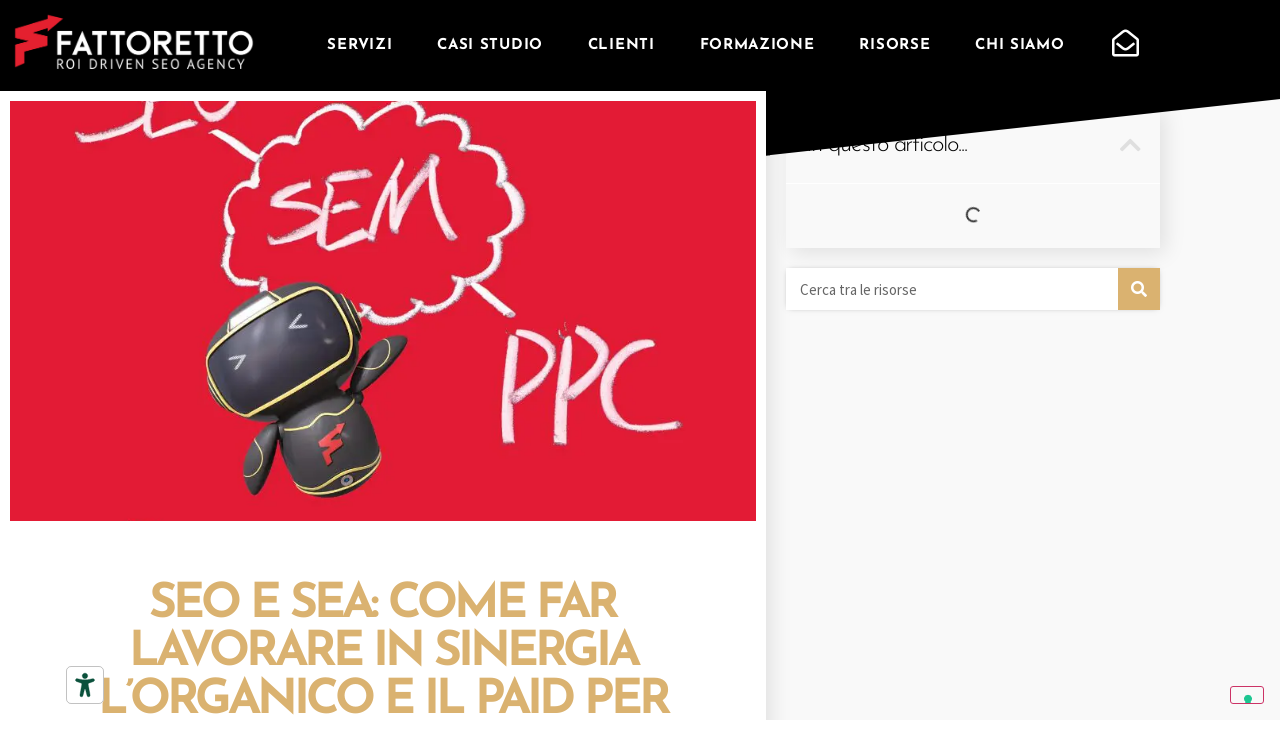

--- FILE ---
content_type: text/html; charset=UTF-8
request_url: https://fattoretto.agency/sinergia-seo-sea/
body_size: 33614
content:
<!doctype html>
<html lang="it-IT">
<head><meta charset="UTF-8"><script>if(navigator.userAgent.match(/MSIE|Internet Explorer/i)||navigator.userAgent.match(/Trident\/7\..*?rv:11/i)){var href=document.location.href;if(!href.match(/[?&]nowprocket/)){if(href.indexOf("?")==-1){if(href.indexOf("#")==-1){document.location.href=href+"?nowprocket=1"}else{document.location.href=href.replace("#","?nowprocket=1#")}}else{if(href.indexOf("#")==-1){document.location.href=href+"&nowprocket=1"}else{document.location.href=href.replace("#","&nowprocket=1#")}}}}</script><script>(()=>{class RocketLazyLoadScripts{constructor(){this.v="2.0.4",this.userEvents=["keydown","keyup","mousedown","mouseup","mousemove","mouseover","mouseout","touchmove","touchstart","touchend","touchcancel","wheel","click","dblclick","input"],this.attributeEvents=["onblur","onclick","oncontextmenu","ondblclick","onfocus","onmousedown","onmouseenter","onmouseleave","onmousemove","onmouseout","onmouseover","onmouseup","onmousewheel","onscroll","onsubmit"]}async t(){this.i(),this.o(),/iP(ad|hone)/.test(navigator.userAgent)&&this.h(),this.u(),this.l(this),this.m(),this.k(this),this.p(this),this._(),await Promise.all([this.R(),this.L()]),this.lastBreath=Date.now(),this.S(this),this.P(),this.D(),this.O(),this.M(),await this.C(this.delayedScripts.normal),await this.C(this.delayedScripts.defer),await this.C(this.delayedScripts.async),await this.T(),await this.F(),await this.j(),await this.A(),window.dispatchEvent(new Event("rocket-allScriptsLoaded")),this.everythingLoaded=!0,this.lastTouchEnd&&await new Promise(t=>setTimeout(t,500-Date.now()+this.lastTouchEnd)),this.I(),this.H(),this.U(),this.W()}i(){this.CSPIssue=sessionStorage.getItem("rocketCSPIssue"),document.addEventListener("securitypolicyviolation",t=>{this.CSPIssue||"script-src-elem"!==t.violatedDirective||"data"!==t.blockedURI||(this.CSPIssue=!0,sessionStorage.setItem("rocketCSPIssue",!0))},{isRocket:!0})}o(){window.addEventListener("pageshow",t=>{this.persisted=t.persisted,this.realWindowLoadedFired=!0},{isRocket:!0}),window.addEventListener("pagehide",()=>{this.onFirstUserAction=null},{isRocket:!0})}h(){let t;function e(e){t=e}window.addEventListener("touchstart",e,{isRocket:!0}),window.addEventListener("touchend",function i(o){o.changedTouches[0]&&t.changedTouches[0]&&Math.abs(o.changedTouches[0].pageX-t.changedTouches[0].pageX)<10&&Math.abs(o.changedTouches[0].pageY-t.changedTouches[0].pageY)<10&&o.timeStamp-t.timeStamp<200&&(window.removeEventListener("touchstart",e,{isRocket:!0}),window.removeEventListener("touchend",i,{isRocket:!0}),"INPUT"===o.target.tagName&&"text"===o.target.type||(o.target.dispatchEvent(new TouchEvent("touchend",{target:o.target,bubbles:!0})),o.target.dispatchEvent(new MouseEvent("mouseover",{target:o.target,bubbles:!0})),o.target.dispatchEvent(new PointerEvent("click",{target:o.target,bubbles:!0,cancelable:!0,detail:1,clientX:o.changedTouches[0].clientX,clientY:o.changedTouches[0].clientY})),event.preventDefault()))},{isRocket:!0})}q(t){this.userActionTriggered||("mousemove"!==t.type||this.firstMousemoveIgnored?"keyup"===t.type||"mouseover"===t.type||"mouseout"===t.type||(this.userActionTriggered=!0,this.onFirstUserAction&&this.onFirstUserAction()):this.firstMousemoveIgnored=!0),"click"===t.type&&t.preventDefault(),t.stopPropagation(),t.stopImmediatePropagation(),"touchstart"===this.lastEvent&&"touchend"===t.type&&(this.lastTouchEnd=Date.now()),"click"===t.type&&(this.lastTouchEnd=0),this.lastEvent=t.type,t.composedPath&&t.composedPath()[0].getRootNode()instanceof ShadowRoot&&(t.rocketTarget=t.composedPath()[0]),this.savedUserEvents.push(t)}u(){this.savedUserEvents=[],this.userEventHandler=this.q.bind(this),this.userEvents.forEach(t=>window.addEventListener(t,this.userEventHandler,{passive:!1,isRocket:!0})),document.addEventListener("visibilitychange",this.userEventHandler,{isRocket:!0})}U(){this.userEvents.forEach(t=>window.removeEventListener(t,this.userEventHandler,{passive:!1,isRocket:!0})),document.removeEventListener("visibilitychange",this.userEventHandler,{isRocket:!0}),this.savedUserEvents.forEach(t=>{(t.rocketTarget||t.target).dispatchEvent(new window[t.constructor.name](t.type,t))})}m(){const t="return false",e=Array.from(this.attributeEvents,t=>"data-rocket-"+t),i="["+this.attributeEvents.join("],[")+"]",o="[data-rocket-"+this.attributeEvents.join("],[data-rocket-")+"]",s=(e,i,o)=>{o&&o!==t&&(e.setAttribute("data-rocket-"+i,o),e["rocket"+i]=new Function("event",o),e.setAttribute(i,t))};new MutationObserver(t=>{for(const n of t)"attributes"===n.type&&(n.attributeName.startsWith("data-rocket-")||this.everythingLoaded?n.attributeName.startsWith("data-rocket-")&&this.everythingLoaded&&this.N(n.target,n.attributeName.substring(12)):s(n.target,n.attributeName,n.target.getAttribute(n.attributeName))),"childList"===n.type&&n.addedNodes.forEach(t=>{if(t.nodeType===Node.ELEMENT_NODE)if(this.everythingLoaded)for(const i of[t,...t.querySelectorAll(o)])for(const t of i.getAttributeNames())e.includes(t)&&this.N(i,t.substring(12));else for(const e of[t,...t.querySelectorAll(i)])for(const t of e.getAttributeNames())this.attributeEvents.includes(t)&&s(e,t,e.getAttribute(t))})}).observe(document,{subtree:!0,childList:!0,attributeFilter:[...this.attributeEvents,...e]})}I(){this.attributeEvents.forEach(t=>{document.querySelectorAll("[data-rocket-"+t+"]").forEach(e=>{this.N(e,t)})})}N(t,e){const i=t.getAttribute("data-rocket-"+e);i&&(t.setAttribute(e,i),t.removeAttribute("data-rocket-"+e))}k(t){Object.defineProperty(HTMLElement.prototype,"onclick",{get(){return this.rocketonclick||null},set(e){this.rocketonclick=e,this.setAttribute(t.everythingLoaded?"onclick":"data-rocket-onclick","this.rocketonclick(event)")}})}S(t){function e(e,i){let o=e[i];e[i]=null,Object.defineProperty(e,i,{get:()=>o,set(s){t.everythingLoaded?o=s:e["rocket"+i]=o=s}})}e(document,"onreadystatechange"),e(window,"onload"),e(window,"onpageshow");try{Object.defineProperty(document,"readyState",{get:()=>t.rocketReadyState,set(e){t.rocketReadyState=e},configurable:!0}),document.readyState="loading"}catch(t){console.log("WPRocket DJE readyState conflict, bypassing")}}l(t){this.originalAddEventListener=EventTarget.prototype.addEventListener,this.originalRemoveEventListener=EventTarget.prototype.removeEventListener,this.savedEventListeners=[],EventTarget.prototype.addEventListener=function(e,i,o){o&&o.isRocket||!t.B(e,this)&&!t.userEvents.includes(e)||t.B(e,this)&&!t.userActionTriggered||e.startsWith("rocket-")||t.everythingLoaded?t.originalAddEventListener.call(this,e,i,o):(t.savedEventListeners.push({target:this,remove:!1,type:e,func:i,options:o}),"mouseenter"!==e&&"mouseleave"!==e||t.originalAddEventListener.call(this,e,t.savedUserEvents.push,o))},EventTarget.prototype.removeEventListener=function(e,i,o){o&&o.isRocket||!t.B(e,this)&&!t.userEvents.includes(e)||t.B(e,this)&&!t.userActionTriggered||e.startsWith("rocket-")||t.everythingLoaded?t.originalRemoveEventListener.call(this,e,i,o):t.savedEventListeners.push({target:this,remove:!0,type:e,func:i,options:o})}}J(t,e){this.savedEventListeners=this.savedEventListeners.filter(i=>{let o=i.type,s=i.target||window;return e!==o||t!==s||(this.B(o,s)&&(i.type="rocket-"+o),this.$(i),!1)})}H(){EventTarget.prototype.addEventListener=this.originalAddEventListener,EventTarget.prototype.removeEventListener=this.originalRemoveEventListener,this.savedEventListeners.forEach(t=>this.$(t))}$(t){t.remove?this.originalRemoveEventListener.call(t.target,t.type,t.func,t.options):this.originalAddEventListener.call(t.target,t.type,t.func,t.options)}p(t){let e;function i(e){return t.everythingLoaded?e:e.split(" ").map(t=>"load"===t||t.startsWith("load.")?"rocket-jquery-load":t).join(" ")}function o(o){function s(e){const s=o.fn[e];o.fn[e]=o.fn.init.prototype[e]=function(){return this[0]===window&&t.userActionTriggered&&("string"==typeof arguments[0]||arguments[0]instanceof String?arguments[0]=i(arguments[0]):"object"==typeof arguments[0]&&Object.keys(arguments[0]).forEach(t=>{const e=arguments[0][t];delete arguments[0][t],arguments[0][i(t)]=e})),s.apply(this,arguments),this}}if(o&&o.fn&&!t.allJQueries.includes(o)){const e={DOMContentLoaded:[],"rocket-DOMContentLoaded":[]};for(const t in e)document.addEventListener(t,()=>{e[t].forEach(t=>t())},{isRocket:!0});o.fn.ready=o.fn.init.prototype.ready=function(i){function s(){parseInt(o.fn.jquery)>2?setTimeout(()=>i.bind(document)(o)):i.bind(document)(o)}return"function"==typeof i&&(t.realDomReadyFired?!t.userActionTriggered||t.fauxDomReadyFired?s():e["rocket-DOMContentLoaded"].push(s):e.DOMContentLoaded.push(s)),o([])},s("on"),s("one"),s("off"),t.allJQueries.push(o)}e=o}t.allJQueries=[],o(window.jQuery),Object.defineProperty(window,"jQuery",{get:()=>e,set(t){o(t)}})}P(){const t=new Map;document.write=document.writeln=function(e){const i=document.currentScript,o=document.createRange(),s=i.parentElement;let n=t.get(i);void 0===n&&(n=i.nextSibling,t.set(i,n));const c=document.createDocumentFragment();o.setStart(c,0),c.appendChild(o.createContextualFragment(e)),s.insertBefore(c,n)}}async R(){return new Promise(t=>{this.userActionTriggered?t():this.onFirstUserAction=t})}async L(){return new Promise(t=>{document.addEventListener("DOMContentLoaded",()=>{this.realDomReadyFired=!0,t()},{isRocket:!0})})}async j(){return this.realWindowLoadedFired?Promise.resolve():new Promise(t=>{window.addEventListener("load",t,{isRocket:!0})})}M(){this.pendingScripts=[];this.scriptsMutationObserver=new MutationObserver(t=>{for(const e of t)e.addedNodes.forEach(t=>{"SCRIPT"!==t.tagName||t.noModule||t.isWPRocket||this.pendingScripts.push({script:t,promise:new Promise(e=>{const i=()=>{const i=this.pendingScripts.findIndex(e=>e.script===t);i>=0&&this.pendingScripts.splice(i,1),e()};t.addEventListener("load",i,{isRocket:!0}),t.addEventListener("error",i,{isRocket:!0}),setTimeout(i,1e3)})})})}),this.scriptsMutationObserver.observe(document,{childList:!0,subtree:!0})}async F(){await this.X(),this.pendingScripts.length?(await this.pendingScripts[0].promise,await this.F()):this.scriptsMutationObserver.disconnect()}D(){this.delayedScripts={normal:[],async:[],defer:[]},document.querySelectorAll("script[type$=rocketlazyloadscript]").forEach(t=>{t.hasAttribute("data-rocket-src")?t.hasAttribute("async")&&!1!==t.async?this.delayedScripts.async.push(t):t.hasAttribute("defer")&&!1!==t.defer||"module"===t.getAttribute("data-rocket-type")?this.delayedScripts.defer.push(t):this.delayedScripts.normal.push(t):this.delayedScripts.normal.push(t)})}async _(){await this.L();let t=[];document.querySelectorAll("script[type$=rocketlazyloadscript][data-rocket-src]").forEach(e=>{let i=e.getAttribute("data-rocket-src");if(i&&!i.startsWith("data:")){i.startsWith("//")&&(i=location.protocol+i);try{const o=new URL(i).origin;o!==location.origin&&t.push({src:o,crossOrigin:e.crossOrigin||"module"===e.getAttribute("data-rocket-type")})}catch(t){}}}),t=[...new Map(t.map(t=>[JSON.stringify(t),t])).values()],this.Y(t,"preconnect")}async G(t){if(await this.K(),!0!==t.noModule||!("noModule"in HTMLScriptElement.prototype))return new Promise(e=>{let i;function o(){(i||t).setAttribute("data-rocket-status","executed"),e()}try{if(navigator.userAgent.includes("Firefox/")||""===navigator.vendor||this.CSPIssue)i=document.createElement("script"),[...t.attributes].forEach(t=>{let e=t.nodeName;"type"!==e&&("data-rocket-type"===e&&(e="type"),"data-rocket-src"===e&&(e="src"),i.setAttribute(e,t.nodeValue))}),t.text&&(i.text=t.text),t.nonce&&(i.nonce=t.nonce),i.hasAttribute("src")?(i.addEventListener("load",o,{isRocket:!0}),i.addEventListener("error",()=>{i.setAttribute("data-rocket-status","failed-network"),e()},{isRocket:!0}),setTimeout(()=>{i.isConnected||e()},1)):(i.text=t.text,o()),i.isWPRocket=!0,t.parentNode.replaceChild(i,t);else{const i=t.getAttribute("data-rocket-type"),s=t.getAttribute("data-rocket-src");i?(t.type=i,t.removeAttribute("data-rocket-type")):t.removeAttribute("type"),t.addEventListener("load",o,{isRocket:!0}),t.addEventListener("error",i=>{this.CSPIssue&&i.target.src.startsWith("data:")?(console.log("WPRocket: CSP fallback activated"),t.removeAttribute("src"),this.G(t).then(e)):(t.setAttribute("data-rocket-status","failed-network"),e())},{isRocket:!0}),s?(t.fetchPriority="high",t.removeAttribute("data-rocket-src"),t.src=s):t.src="data:text/javascript;base64,"+window.btoa(unescape(encodeURIComponent(t.text)))}}catch(i){t.setAttribute("data-rocket-status","failed-transform"),e()}});t.setAttribute("data-rocket-status","skipped")}async C(t){const e=t.shift();return e?(e.isConnected&&await this.G(e),this.C(t)):Promise.resolve()}O(){this.Y([...this.delayedScripts.normal,...this.delayedScripts.defer,...this.delayedScripts.async],"preload")}Y(t,e){this.trash=this.trash||[];let i=!0;var o=document.createDocumentFragment();t.forEach(t=>{const s=t.getAttribute&&t.getAttribute("data-rocket-src")||t.src;if(s&&!s.startsWith("data:")){const n=document.createElement("link");n.href=s,n.rel=e,"preconnect"!==e&&(n.as="script",n.fetchPriority=i?"high":"low"),t.getAttribute&&"module"===t.getAttribute("data-rocket-type")&&(n.crossOrigin=!0),t.crossOrigin&&(n.crossOrigin=t.crossOrigin),t.integrity&&(n.integrity=t.integrity),t.nonce&&(n.nonce=t.nonce),o.appendChild(n),this.trash.push(n),i=!1}}),document.head.appendChild(o)}W(){this.trash.forEach(t=>t.remove())}async T(){try{document.readyState="interactive"}catch(t){}this.fauxDomReadyFired=!0;try{await this.K(),this.J(document,"readystatechange"),document.dispatchEvent(new Event("rocket-readystatechange")),await this.K(),document.rocketonreadystatechange&&document.rocketonreadystatechange(),await this.K(),this.J(document,"DOMContentLoaded"),document.dispatchEvent(new Event("rocket-DOMContentLoaded")),await this.K(),this.J(window,"DOMContentLoaded"),window.dispatchEvent(new Event("rocket-DOMContentLoaded"))}catch(t){console.error(t)}}async A(){try{document.readyState="complete"}catch(t){}try{await this.K(),this.J(document,"readystatechange"),document.dispatchEvent(new Event("rocket-readystatechange")),await this.K(),document.rocketonreadystatechange&&document.rocketonreadystatechange(),await this.K(),this.J(window,"load"),window.dispatchEvent(new Event("rocket-load")),await this.K(),window.rocketonload&&window.rocketonload(),await this.K(),this.allJQueries.forEach(t=>t(window).trigger("rocket-jquery-load")),await this.K(),this.J(window,"pageshow");const t=new Event("rocket-pageshow");t.persisted=this.persisted,window.dispatchEvent(t),await this.K(),window.rocketonpageshow&&window.rocketonpageshow({persisted:this.persisted})}catch(t){console.error(t)}}async K(){Date.now()-this.lastBreath>45&&(await this.X(),this.lastBreath=Date.now())}async X(){return document.hidden?new Promise(t=>setTimeout(t)):new Promise(t=>requestAnimationFrame(t))}B(t,e){return e===document&&"readystatechange"===t||(e===document&&"DOMContentLoaded"===t||(e===window&&"DOMContentLoaded"===t||(e===window&&"load"===t||e===window&&"pageshow"===t)))}static run(){(new RocketLazyLoadScripts).t()}}RocketLazyLoadScripts.run()})();</script>
	
		<meta name="viewport" content="width=device-width, initial-scale=1">
	<link rel="profile" href="http://gmpg.org/xfn/11">
	<meta name='robots' content='index, follow, max-image-preview:large, max-snippet:-1, max-video-preview:-1' />

	<!-- This site is optimized with the Yoast SEO plugin v26.7 - https://yoast.com/wordpress/plugins/seo/ -->
	<title>SEO e SEA: come far lavorare in sinergia l’organico e il paid</title>
	<meta name="description" content="Sempre più spesso si sente parlare di sinergia tra SEO e SEA. Ma di che cosa si tratta? Scopri ora come far collaborare i due servizi al meglio." />
	<link rel="canonical" href="https://fattoretto.agency/sinergia-seo-sea/" />
	<meta property="og:locale" content="it_IT" />
	<meta property="og:type" content="article" />
	<meta property="og:title" content="SEO e SEA: come far lavorare in sinergia l’organico e il paid" />
	<meta property="og:description" content="Sempre più spesso si sente parlare di sinergia tra SEO e SEA. Ma di che cosa si tratta? Scopri ora come far collaborare i due servizi al meglio." />
	<meta property="og:url" content="https://fattoretto.agency/sinergia-seo-sea/" />
	<meta property="og:site_name" content="Fattoretto Agency" />
	<meta property="article:publisher" content="https://www.facebook.com/massimofattorettoonline" />
	<meta property="article:published_time" content="2022-02-25T08:51:22+00:00" />
	<meta property="article:modified_time" content="2025-08-08T10:12:40+00:00" />
	<meta property="og:image" content="https://fattoretto.agency/wp-content/uploads/2022/02/SEM-PPC-SEO.jpg" />
	<meta property="og:image:width" content="940" />
	<meta property="og:image:height" content="788" />
	<meta property="og:image:type" content="image/jpeg" />
	<meta name="author" content="Giada Sgaravatto" />
	<meta name="twitter:label1" content="Scritto da" />
	<meta name="twitter:data1" content="Giada Sgaravatto" />
	<meta name="twitter:label2" content="Tempo di lettura stimato" />
	<meta name="twitter:data2" content="8 minuti" />
	<!-- / Yoast SEO plugin. -->


<script type="rocketlazyloadscript" data-rocket-type='application/javascript'  id='pys-version-script'>console.log('PixelYourSite Free version 11.1.5.2');</script>
<link rel='dns-prefetch' href='//js-eu1.hs-scripts.com' />
<link rel='dns-prefetch' href='//cdn.iubenda.com' />

<link rel="alternate" type="application/rss+xml" title="Fattoretto Agency &raquo; Feed" href="https://fattoretto.agency/feed/" />
<link rel="alternate" type="application/rss+xml" title="Fattoretto Agency &raquo; Feed dei commenti" href="https://fattoretto.agency/comments/feed/" />
<link rel="alternate" title="oEmbed (JSON)" type="application/json+oembed" href="https://fattoretto.agency/wp-json/oembed/1.0/embed?url=https%3A%2F%2Ffattoretto.agency%2Fsinergia-seo-sea%2F" />
<link rel="alternate" title="oEmbed (XML)" type="text/xml+oembed" href="https://fattoretto.agency/wp-json/oembed/1.0/embed?url=https%3A%2F%2Ffattoretto.agency%2Fsinergia-seo-sea%2F&#038;format=xml" />
		<style>
			.lazyload,
			.lazyloading {
				max-width: 100%;
			}
		</style>
		<style id='wp-img-auto-sizes-contain-inline-css' type='text/css'>
img:is([sizes=auto i],[sizes^="auto," i]){contain-intrinsic-size:3000px 1500px}
/*# sourceURL=wp-img-auto-sizes-contain-inline-css */
</style>
<style id='wp-emoji-styles-inline-css' type='text/css'>

	img.wp-smiley, img.emoji {
		display: inline !important;
		border: none !important;
		box-shadow: none !important;
		height: 1em !important;
		width: 1em !important;
		margin: 0 0.07em !important;
		vertical-align: -0.1em !important;
		background: none !important;
		padding: 0 !important;
	}
/*# sourceURL=wp-emoji-styles-inline-css */
</style>
<link rel='stylesheet' id='wp-block-library-css' href='https://fattoretto.agency/wp-includes/css/dist/block-library/style.min.css?ver=6.9' type='text/css' media='all' />
<style id='classic-theme-styles-inline-css' type='text/css'>
/*! This file is auto-generated */
.wp-block-button__link{color:#fff;background-color:#32373c;border-radius:9999px;box-shadow:none;text-decoration:none;padding:calc(.667em + 2px) calc(1.333em + 2px);font-size:1.125em}.wp-block-file__button{background:#32373c;color:#fff;text-decoration:none}
/*# sourceURL=/wp-includes/css/classic-themes.min.css */
</style>
<style id='global-styles-inline-css' type='text/css'>
:root{--wp--preset--aspect-ratio--square: 1;--wp--preset--aspect-ratio--4-3: 4/3;--wp--preset--aspect-ratio--3-4: 3/4;--wp--preset--aspect-ratio--3-2: 3/2;--wp--preset--aspect-ratio--2-3: 2/3;--wp--preset--aspect-ratio--16-9: 16/9;--wp--preset--aspect-ratio--9-16: 9/16;--wp--preset--color--black: #000000;--wp--preset--color--cyan-bluish-gray: #abb8c3;--wp--preset--color--white: #ffffff;--wp--preset--color--pale-pink: #f78da7;--wp--preset--color--vivid-red: #cf2e2e;--wp--preset--color--luminous-vivid-orange: #ff6900;--wp--preset--color--luminous-vivid-amber: #fcb900;--wp--preset--color--light-green-cyan: #7bdcb5;--wp--preset--color--vivid-green-cyan: #00d084;--wp--preset--color--pale-cyan-blue: #8ed1fc;--wp--preset--color--vivid-cyan-blue: #0693e3;--wp--preset--color--vivid-purple: #9b51e0;--wp--preset--gradient--vivid-cyan-blue-to-vivid-purple: linear-gradient(135deg,rgb(6,147,227) 0%,rgb(155,81,224) 100%);--wp--preset--gradient--light-green-cyan-to-vivid-green-cyan: linear-gradient(135deg,rgb(122,220,180) 0%,rgb(0,208,130) 100%);--wp--preset--gradient--luminous-vivid-amber-to-luminous-vivid-orange: linear-gradient(135deg,rgb(252,185,0) 0%,rgb(255,105,0) 100%);--wp--preset--gradient--luminous-vivid-orange-to-vivid-red: linear-gradient(135deg,rgb(255,105,0) 0%,rgb(207,46,46) 100%);--wp--preset--gradient--very-light-gray-to-cyan-bluish-gray: linear-gradient(135deg,rgb(238,238,238) 0%,rgb(169,184,195) 100%);--wp--preset--gradient--cool-to-warm-spectrum: linear-gradient(135deg,rgb(74,234,220) 0%,rgb(151,120,209) 20%,rgb(207,42,186) 40%,rgb(238,44,130) 60%,rgb(251,105,98) 80%,rgb(254,248,76) 100%);--wp--preset--gradient--blush-light-purple: linear-gradient(135deg,rgb(255,206,236) 0%,rgb(152,150,240) 100%);--wp--preset--gradient--blush-bordeaux: linear-gradient(135deg,rgb(254,205,165) 0%,rgb(254,45,45) 50%,rgb(107,0,62) 100%);--wp--preset--gradient--luminous-dusk: linear-gradient(135deg,rgb(255,203,112) 0%,rgb(199,81,192) 50%,rgb(65,88,208) 100%);--wp--preset--gradient--pale-ocean: linear-gradient(135deg,rgb(255,245,203) 0%,rgb(182,227,212) 50%,rgb(51,167,181) 100%);--wp--preset--gradient--electric-grass: linear-gradient(135deg,rgb(202,248,128) 0%,rgb(113,206,126) 100%);--wp--preset--gradient--midnight: linear-gradient(135deg,rgb(2,3,129) 0%,rgb(40,116,252) 100%);--wp--preset--font-size--small: 13px;--wp--preset--font-size--medium: 20px;--wp--preset--font-size--large: 36px;--wp--preset--font-size--x-large: 42px;--wp--preset--spacing--20: 0.44rem;--wp--preset--spacing--30: 0.67rem;--wp--preset--spacing--40: 1rem;--wp--preset--spacing--50: 1.5rem;--wp--preset--spacing--60: 2.25rem;--wp--preset--spacing--70: 3.38rem;--wp--preset--spacing--80: 5.06rem;--wp--preset--shadow--natural: 6px 6px 9px rgba(0, 0, 0, 0.2);--wp--preset--shadow--deep: 12px 12px 50px rgba(0, 0, 0, 0.4);--wp--preset--shadow--sharp: 6px 6px 0px rgba(0, 0, 0, 0.2);--wp--preset--shadow--outlined: 6px 6px 0px -3px rgb(255, 255, 255), 6px 6px rgb(0, 0, 0);--wp--preset--shadow--crisp: 6px 6px 0px rgb(0, 0, 0);}:where(.is-layout-flex){gap: 0.5em;}:where(.is-layout-grid){gap: 0.5em;}body .is-layout-flex{display: flex;}.is-layout-flex{flex-wrap: wrap;align-items: center;}.is-layout-flex > :is(*, div){margin: 0;}body .is-layout-grid{display: grid;}.is-layout-grid > :is(*, div){margin: 0;}:where(.wp-block-columns.is-layout-flex){gap: 2em;}:where(.wp-block-columns.is-layout-grid){gap: 2em;}:where(.wp-block-post-template.is-layout-flex){gap: 1.25em;}:where(.wp-block-post-template.is-layout-grid){gap: 1.25em;}.has-black-color{color: var(--wp--preset--color--black) !important;}.has-cyan-bluish-gray-color{color: var(--wp--preset--color--cyan-bluish-gray) !important;}.has-white-color{color: var(--wp--preset--color--white) !important;}.has-pale-pink-color{color: var(--wp--preset--color--pale-pink) !important;}.has-vivid-red-color{color: var(--wp--preset--color--vivid-red) !important;}.has-luminous-vivid-orange-color{color: var(--wp--preset--color--luminous-vivid-orange) !important;}.has-luminous-vivid-amber-color{color: var(--wp--preset--color--luminous-vivid-amber) !important;}.has-light-green-cyan-color{color: var(--wp--preset--color--light-green-cyan) !important;}.has-vivid-green-cyan-color{color: var(--wp--preset--color--vivid-green-cyan) !important;}.has-pale-cyan-blue-color{color: var(--wp--preset--color--pale-cyan-blue) !important;}.has-vivid-cyan-blue-color{color: var(--wp--preset--color--vivid-cyan-blue) !important;}.has-vivid-purple-color{color: var(--wp--preset--color--vivid-purple) !important;}.has-black-background-color{background-color: var(--wp--preset--color--black) !important;}.has-cyan-bluish-gray-background-color{background-color: var(--wp--preset--color--cyan-bluish-gray) !important;}.has-white-background-color{background-color: var(--wp--preset--color--white) !important;}.has-pale-pink-background-color{background-color: var(--wp--preset--color--pale-pink) !important;}.has-vivid-red-background-color{background-color: var(--wp--preset--color--vivid-red) !important;}.has-luminous-vivid-orange-background-color{background-color: var(--wp--preset--color--luminous-vivid-orange) !important;}.has-luminous-vivid-amber-background-color{background-color: var(--wp--preset--color--luminous-vivid-amber) !important;}.has-light-green-cyan-background-color{background-color: var(--wp--preset--color--light-green-cyan) !important;}.has-vivid-green-cyan-background-color{background-color: var(--wp--preset--color--vivid-green-cyan) !important;}.has-pale-cyan-blue-background-color{background-color: var(--wp--preset--color--pale-cyan-blue) !important;}.has-vivid-cyan-blue-background-color{background-color: var(--wp--preset--color--vivid-cyan-blue) !important;}.has-vivid-purple-background-color{background-color: var(--wp--preset--color--vivid-purple) !important;}.has-black-border-color{border-color: var(--wp--preset--color--black) !important;}.has-cyan-bluish-gray-border-color{border-color: var(--wp--preset--color--cyan-bluish-gray) !important;}.has-white-border-color{border-color: var(--wp--preset--color--white) !important;}.has-pale-pink-border-color{border-color: var(--wp--preset--color--pale-pink) !important;}.has-vivid-red-border-color{border-color: var(--wp--preset--color--vivid-red) !important;}.has-luminous-vivid-orange-border-color{border-color: var(--wp--preset--color--luminous-vivid-orange) !important;}.has-luminous-vivid-amber-border-color{border-color: var(--wp--preset--color--luminous-vivid-amber) !important;}.has-light-green-cyan-border-color{border-color: var(--wp--preset--color--light-green-cyan) !important;}.has-vivid-green-cyan-border-color{border-color: var(--wp--preset--color--vivid-green-cyan) !important;}.has-pale-cyan-blue-border-color{border-color: var(--wp--preset--color--pale-cyan-blue) !important;}.has-vivid-cyan-blue-border-color{border-color: var(--wp--preset--color--vivid-cyan-blue) !important;}.has-vivid-purple-border-color{border-color: var(--wp--preset--color--vivid-purple) !important;}.has-vivid-cyan-blue-to-vivid-purple-gradient-background{background: var(--wp--preset--gradient--vivid-cyan-blue-to-vivid-purple) !important;}.has-light-green-cyan-to-vivid-green-cyan-gradient-background{background: var(--wp--preset--gradient--light-green-cyan-to-vivid-green-cyan) !important;}.has-luminous-vivid-amber-to-luminous-vivid-orange-gradient-background{background: var(--wp--preset--gradient--luminous-vivid-amber-to-luminous-vivid-orange) !important;}.has-luminous-vivid-orange-to-vivid-red-gradient-background{background: var(--wp--preset--gradient--luminous-vivid-orange-to-vivid-red) !important;}.has-very-light-gray-to-cyan-bluish-gray-gradient-background{background: var(--wp--preset--gradient--very-light-gray-to-cyan-bluish-gray) !important;}.has-cool-to-warm-spectrum-gradient-background{background: var(--wp--preset--gradient--cool-to-warm-spectrum) !important;}.has-blush-light-purple-gradient-background{background: var(--wp--preset--gradient--blush-light-purple) !important;}.has-blush-bordeaux-gradient-background{background: var(--wp--preset--gradient--blush-bordeaux) !important;}.has-luminous-dusk-gradient-background{background: var(--wp--preset--gradient--luminous-dusk) !important;}.has-pale-ocean-gradient-background{background: var(--wp--preset--gradient--pale-ocean) !important;}.has-electric-grass-gradient-background{background: var(--wp--preset--gradient--electric-grass) !important;}.has-midnight-gradient-background{background: var(--wp--preset--gradient--midnight) !important;}.has-small-font-size{font-size: var(--wp--preset--font-size--small) !important;}.has-medium-font-size{font-size: var(--wp--preset--font-size--medium) !important;}.has-large-font-size{font-size: var(--wp--preset--font-size--large) !important;}.has-x-large-font-size{font-size: var(--wp--preset--font-size--x-large) !important;}
:where(.wp-block-post-template.is-layout-flex){gap: 1.25em;}:where(.wp-block-post-template.is-layout-grid){gap: 1.25em;}
:where(.wp-block-term-template.is-layout-flex){gap: 1.25em;}:where(.wp-block-term-template.is-layout-grid){gap: 1.25em;}
:where(.wp-block-columns.is-layout-flex){gap: 2em;}:where(.wp-block-columns.is-layout-grid){gap: 2em;}
:root :where(.wp-block-pullquote){font-size: 1.5em;line-height: 1.6;}
/*# sourceURL=global-styles-inline-css */
</style>
<link rel='stylesheet' id='sigijh-front_css-css' href='https://fattoretto.agency/wp-content/plugins/just-highlight/css/style.css?ver=6.9' type='text/css' media='all' />
<link rel='stylesheet' id='hello-elementor-css' href='https://fattoretto.agency/wp-content/themes/hello-elementor/style.min.css?ver=2.4.0' type='text/css' media='all' />
<link rel='stylesheet' id='hello-elementor-theme-style-css' href='https://fattoretto.agency/wp-content/themes/hello-elementor/theme.min.css?ver=2.4.0' type='text/css' media='all' />
<link rel='stylesheet' id='elementor-frontend-css' href='https://fattoretto.agency/wp-content/plugins/elementor/assets/css/frontend.min.css?ver=3.34.1' type='text/css' media='all' />
<link rel='stylesheet' id='elementor-post-31213-css' href='https://fattoretto.agency/wp-content/uploads/elementor/css/post-31213.css?ver=1768568213' type='text/css' media='all' />
<link rel='stylesheet' id='widget-image-css' href='https://fattoretto.agency/wp-content/plugins/elementor/assets/css/widget-image.min.css?ver=3.34.1' type='text/css' media='all' />
<link rel='stylesheet' id='widget-nav-menu-css' href='https://fattoretto.agency/wp-content/plugins/elementor-pro/assets/css/widget-nav-menu.min.css?ver=3.28.3' type='text/css' media='all' />
<link rel='stylesheet' id='e-sticky-css' href='https://fattoretto.agency/wp-content/plugins/elementor-pro/assets/css/modules/sticky.min.css?ver=3.28.3' type='text/css' media='all' />
<link rel='stylesheet' id='widget-heading-css' href='https://fattoretto.agency/wp-content/plugins/elementor/assets/css/widget-heading.min.css?ver=3.34.1' type='text/css' media='all' />
<link rel='stylesheet' id='e-shapes-css' href='https://fattoretto.agency/wp-content/plugins/elementor/assets/css/conditionals/shapes.min.css?ver=3.34.1' type='text/css' media='all' />
<link rel='stylesheet' id='widget-spacer-css' href='https://fattoretto.agency/wp-content/plugins/elementor/assets/css/widget-spacer.min.css?ver=3.34.1' type='text/css' media='all' />
<link rel='stylesheet' id='e-animation-shrink-css' href='https://fattoretto.agency/wp-content/plugins/elementor/assets/lib/animations/styles/e-animation-shrink.min.css?ver=3.34.1' type='text/css' media='all' />
<link rel='stylesheet' id='widget-post-info-css' href='https://fattoretto.agency/wp-content/plugins/elementor-pro/assets/css/widget-post-info.min.css?ver=3.28.3' type='text/css' media='all' />
<link rel='stylesheet' id='widget-icon-list-css' href='https://fattoretto.agency/wp-content/plugins/elementor/assets/css/widget-icon-list.min.css?ver=3.34.1' type='text/css' media='all' />
<link rel='stylesheet' id='elementor-icons-shared-0-css' href='https://fattoretto.agency/wp-content/plugins/elementor/assets/lib/font-awesome/css/fontawesome.min.css?ver=5.15.3' type='text/css' media='all' />
<link rel='stylesheet' id='elementor-icons-fa-regular-css' href='https://fattoretto.agency/wp-content/plugins/elementor/assets/lib/font-awesome/css/regular.min.css?ver=5.15.3' type='text/css' media='all' />
<link rel='stylesheet' id='elementor-icons-fa-solid-css' href='https://fattoretto.agency/wp-content/plugins/elementor/assets/lib/font-awesome/css/solid.min.css?ver=5.15.3' type='text/css' media='all' />
<link rel='stylesheet' id='widget-author-box-css' href='https://fattoretto.agency/wp-content/plugins/elementor-pro/assets/css/widget-author-box.min.css?ver=3.28.3' type='text/css' media='all' />
<link rel='stylesheet' id='widget-table-of-contents-css' href='https://fattoretto.agency/wp-content/plugins/elementor-pro/assets/css/widget-table-of-contents.min.css?ver=3.28.3' type='text/css' media='all' />
<link rel='stylesheet' id='widget-search-form-css' href='https://fattoretto.agency/wp-content/plugins/elementor-pro/assets/css/widget-search-form.min.css?ver=3.28.3' type='text/css' media='all' />
<link rel='stylesheet' id='widget-posts-css' href='https://fattoretto.agency/wp-content/plugins/elementor-pro/assets/css/widget-posts.min.css?ver=3.28.3' type='text/css' media='all' />
<link rel='stylesheet' id='elementor-icons-css' href='https://fattoretto.agency/wp-content/plugins/elementor/assets/lib/eicons/css/elementor-icons.min.css?ver=5.45.0' type='text/css' media='all' />
<link rel='stylesheet' id='uael-frontend-css' href='https://fattoretto.agency/wp-content/plugins/ultimate-elementor/assets/min-css/uael-frontend.min.css?ver=1.42.2' type='text/css' media='all' />
<link rel='stylesheet' id='uael-teammember-social-icons-css' href='https://fattoretto.agency/wp-content/plugins/elementor/assets/css/widget-social-icons.min.css?ver=3.24.0' type='text/css' media='all' />
<link rel='stylesheet' id='uael-social-share-icons-brands-css' href='https://fattoretto.agency/wp-content/plugins/elementor/assets/lib/font-awesome/css/brands.css?ver=5.15.3' type='text/css' media='all' />
<link rel='stylesheet' id='uael-social-share-icons-fontawesome-css' href='https://fattoretto.agency/wp-content/plugins/elementor/assets/lib/font-awesome/css/fontawesome.css?ver=5.15.3' type='text/css' media='all' />
<link rel='stylesheet' id='uael-nav-menu-icons-css' href='https://fattoretto.agency/wp-content/plugins/elementor/assets/lib/font-awesome/css/solid.css?ver=5.15.3' type='text/css' media='all' />
<link rel='stylesheet' id='font-awesome-5-all-css' href='https://fattoretto.agency/wp-content/plugins/elementor/assets/lib/font-awesome/css/all.min.css?ver=4.11.64' type='text/css' media='all' />
<link rel='stylesheet' id='font-awesome-4-shim-css' href='https://fattoretto.agency/wp-content/plugins/elementor/assets/lib/font-awesome/css/v4-shims.min.css?ver=3.34.1' type='text/css' media='all' />
<link rel='stylesheet' id='namogo-icons-css' href='https://fattoretto.agency/wp-content/plugins/elementor-extras/assets/lib/nicons/css/nicons.css?ver=2.2.52' type='text/css' media='all' />
<link rel='stylesheet' id='elementor-extras-frontend-css' href='https://fattoretto.agency/wp-content/plugins/elementor-extras/assets/css/frontend.min.css?ver=2.2.52' type='text/css' media='all' />
<link rel='stylesheet' id='elementor-post-144305-css' href='https://fattoretto.agency/wp-content/uploads/elementor/css/post-144305.css?ver=1768568213' type='text/css' media='all' />
<link rel='stylesheet' id='elementor-post-144307-css' href='https://fattoretto.agency/wp-content/uploads/elementor/css/post-144307.css?ver=1768568213' type='text/css' media='all' />
<link rel='stylesheet' id='elementor-post-144230-css' href='https://fattoretto.agency/wp-content/uploads/elementor/css/post-144230.css?ver=1768568213' type='text/css' media='all' />
<link rel='stylesheet' id='tablepress-default-css' href='https://fattoretto.agency/wp-content/plugins/tablepress/css/build/default.css?ver=3.2.6' type='text/css' media='all' />
<link rel='stylesheet' id='sib-front-css-css' href='https://fattoretto.agency/wp-content/plugins/mailin/css/mailin-front.css?ver=6.9' type='text/css' media='all' />
<link rel='stylesheet' id='elementor-gf-local-roboto-css' href='https://fattoretto.agency/wp-content/uploads/elementor/google-fonts/css/roboto.css?ver=1744379529' type='text/css' media='all' />
<link rel='stylesheet' id='elementor-gf-local-robotoslab-css' href='https://fattoretto.agency/wp-content/uploads/elementor/google-fonts/css/robotoslab.css?ver=1744379535' type='text/css' media='all' />
<link rel='stylesheet' id='elementor-gf-local-josefinsans-css' href='https://fattoretto.agency/wp-content/uploads/elementor/google-fonts/css/josefinsans.css?ver=1744379539' type='text/css' media='all' />
<link rel='stylesheet' id='elementor-gf-local-sourcesanspro-css' href='https://fattoretto.agency/wp-content/uploads/elementor/google-fonts/css/sourcesanspro.css?ver=1744379545' type='text/css' media='all' />
<link rel='stylesheet' id='elementor-gf-local-nunito-css' href='https://fattoretto.agency/wp-content/uploads/elementor/google-fonts/css/nunito.css?ver=1744379553' type='text/css' media='all' />
<script type="text/javascript" id="jquery-core-js-extra">window.addEventListener('DOMContentLoaded', function() {
/* <![CDATA[ */
var pysFacebookRest = {"restApiUrl":"https://fattoretto.agency/wp-json/pys-facebook/v1/event","debug":""};
//# sourceURL=jquery-core-js-extra
/* ]]> */
});</script>
<script type="text/javascript" src="https://fattoretto.agency/wp-includes/js/jquery/jquery.min.js?ver=3.7.1" id="jquery-core-js" data-rocket-defer defer></script>
<script type="text/javascript" src="https://fattoretto.agency/wp-includes/js/jquery/jquery-migrate.min.js?ver=3.4.1" id="jquery-migrate-js" data-rocket-defer defer></script>
<script type="rocketlazyloadscript" data-rocket-type="text/javascript" data-rocket-src="https://fattoretto.agency/wp-content/plugins/elementor/assets/lib/font-awesome/js/v4-shims.min.js?ver=3.34.1" id="font-awesome-4-shim-js" data-rocket-defer defer></script>
<script type="text/javascript" src="https://fattoretto.agency/wp-content/plugins/pixelyoursite/dist/scripts/jquery.bind-first-0.2.3.min.js?ver=0.2.3" id="jquery-bind-first-js" data-rocket-defer defer></script>
<script type="rocketlazyloadscript" data-rocket-type="text/javascript" data-rocket-src="https://fattoretto.agency/wp-content/plugins/pixelyoursite/dist/scripts/js.cookie-2.1.3.min.js?ver=2.1.3" id="js-cookie-pys-js" data-rocket-defer defer></script>
<script type="rocketlazyloadscript" data-rocket-type="text/javascript" data-rocket-src="https://fattoretto.agency/wp-content/plugins/pixelyoursite/dist/scripts/tld.min.js?ver=2.3.1" id="js-tld-js" data-rocket-defer defer></script>
<script type="text/javascript" id="pys-js-extra">
/* <![CDATA[ */
var pysOptions = {"staticEvents":{"facebook":{"init_event":[{"delay":0,"type":"static","ajaxFire":false,"name":"PageView","pixelIds":["918351919284852"],"eventID":"e9473adb-0d27-4e17-94e9-e1a03168219c","params":{"post_category":"Articoli SEO","page_title":"SEO e SEA: come far lavorare in sinergia l\u2019organico e il paid per aumentare le vendite","post_type":"post","post_id":148431,"plugin":"PixelYourSite","user_role":"guest","event_url":"fattoretto.agency/sinergia-seo-sea/"},"e_id":"init_event","ids":[],"hasTimeWindow":false,"timeWindow":0,"woo_order":"","edd_order":""}]}},"dynamicEvents":[],"triggerEvents":[],"triggerEventTypes":[],"facebook":{"pixelIds":["918351919284852"],"advancedMatching":[],"advancedMatchingEnabled":true,"removeMetadata":false,"wooVariableAsSimple":false,"serverApiEnabled":true,"wooCRSendFromServer":false,"send_external_id":null,"enabled_medical":false,"do_not_track_medical_param":["event_url","post_title","page_title","landing_page","content_name","categories","category_name","tags"],"meta_ldu":false},"debug":"","siteUrl":"https://fattoretto.agency","ajaxUrl":"https://fattoretto.agency/wp-admin/admin-ajax.php","ajax_event":"8b176d685c","enable_remove_download_url_param":"1","cookie_duration":"7","last_visit_duration":"60","enable_success_send_form":"","ajaxForServerEvent":"1","ajaxForServerStaticEvent":"1","useSendBeacon":"1","send_external_id":"1","external_id_expire":"180","track_cookie_for_subdomains":"1","google_consent_mode":"1","gdpr":{"ajax_enabled":true,"all_disabled_by_api":false,"facebook_disabled_by_api":false,"analytics_disabled_by_api":false,"google_ads_disabled_by_api":false,"pinterest_disabled_by_api":false,"bing_disabled_by_api":false,"reddit_disabled_by_api":false,"externalID_disabled_by_api":false,"facebook_prior_consent_enabled":true,"analytics_prior_consent_enabled":true,"google_ads_prior_consent_enabled":null,"pinterest_prior_consent_enabled":true,"bing_prior_consent_enabled":true,"cookiebot_integration_enabled":false,"cookiebot_facebook_consent_category":"marketing","cookiebot_analytics_consent_category":"statistics","cookiebot_tiktok_consent_category":"marketing","cookiebot_google_ads_consent_category":"marketing","cookiebot_pinterest_consent_category":"marketing","cookiebot_bing_consent_category":"marketing","consent_magic_integration_enabled":false,"real_cookie_banner_integration_enabled":false,"cookie_notice_integration_enabled":false,"cookie_law_info_integration_enabled":false,"analytics_storage":{"enabled":true,"value":"granted","filter":false},"ad_storage":{"enabled":true,"value":"granted","filter":false},"ad_user_data":{"enabled":true,"value":"granted","filter":false},"ad_personalization":{"enabled":true,"value":"granted","filter":false}},"cookie":{"disabled_all_cookie":false,"disabled_start_session_cookie":false,"disabled_advanced_form_data_cookie":false,"disabled_landing_page_cookie":false,"disabled_first_visit_cookie":false,"disabled_trafficsource_cookie":false,"disabled_utmTerms_cookie":false,"disabled_utmId_cookie":false},"tracking_analytics":{"TrafficSource":"direct","TrafficLanding":"undefined","TrafficUtms":[],"TrafficUtmsId":[]},"GATags":{"ga_datalayer_type":"default","ga_datalayer_name":"dataLayerPYS"},"woo":{"enabled":false},"edd":{"enabled":false},"cache_bypass":"1768650851"};
//# sourceURL=pys-js-extra
/* ]]> */
</script>
<script type="rocketlazyloadscript" data-rocket-type="text/javascript" data-rocket-src="https://fattoretto.agency/wp-content/plugins/pixelyoursite/dist/scripts/public.js?ver=11.1.5.2" id="pys-js" data-rocket-defer defer></script>
<script type="text/javascript" id="sib-front-js-js-extra">
/* <![CDATA[ */
var sibErrMsg = {"invalidMail":"Please fill out valid email address","requiredField":"Please fill out required fields","invalidDateFormat":"Please fill out valid date format","invalidSMSFormat":"Please fill out valid phone number"};
var ajax_sib_front_object = {"ajax_url":"https://fattoretto.agency/wp-admin/admin-ajax.php","ajax_nonce":"30eacd13bd","flag_url":"https://fattoretto.agency/wp-content/plugins/mailin/img/flags/"};
//# sourceURL=sib-front-js-js-extra
/* ]]> */
</script>
<script type="rocketlazyloadscript" data-rocket-type="text/javascript" data-rocket-src="https://fattoretto.agency/wp-content/plugins/mailin/js/mailin-front.js?ver=1768567996" id="sib-front-js-js" data-rocket-defer defer></script>
<link rel="https://api.w.org/" href="https://fattoretto.agency/wp-json/" /><link rel="alternate" title="JSON" type="application/json" href="https://fattoretto.agency/wp-json/wp/v2/posts/148431" /><link rel="EditURI" type="application/rsd+xml" title="RSD" href="https://fattoretto.agency/xmlrpc.php?rsd" />
<meta name="generator" content="WordPress 6.9" />
<link rel='shortlink' href='https://fattoretto.agency/?p=148431' />
<!-- Facebook Pixel Code -->
<script type="rocketlazyloadscript" nonce="790wv0jh">
!function(f,b,e,v,n,t,s){if(f.fbq)return;n=f.fbq=function(){n.callMethod?
n.callMethod.apply(n,arguments):n.queue.push(arguments)};if(!f._fbq)f._fbq=n;
n.push=n;n.loaded=!0;n.version='2.0';n.queue=[];t=b.createElement(e);t.async=!0;
t.src=v;s=b.getElementsByTagName(e)[0];s.parentNode.insertBefore(t,s)}(window,
document,'script','https://connect.facebook.net/en_US/fbevents.js');

fbq('init', '163821957597684');
fbq('set','agent','tmgoogletagmanager', '163821957597684');
fbq('track', "PageView");
</script>
<noscript><img height="1" width="1" style="display:none"
src="https://www.facebook.com/tr?id=163821957597684&ev=PageView&noscript=1"
/></noscript>
<!-- End Facebook Pixel Code -->			<!-- DO NOT COPY THIS SNIPPET! Start of Page Analytics Tracking for HubSpot WordPress plugin v11.3.37-->
			<script type="rocketlazyloadscript" class="hsq-set-content-id" data-content-id="blog-post">
				var _hsq = _hsq || [];
				_hsq.push(["setContentType", "blog-post"]);
			</script>
			<!-- DO NOT COPY THIS SNIPPET! End of Page Analytics Tracking for HubSpot WordPress plugin -->
			

<script type="application/ld+json">{"@context":"https://schema.org","@graph":[{"@type":"TechArticle","@id":"https://fattoretto.agency/sinergia-seo-sea/#article","headline":"SEO e SEA: come far lavorare in sinergia l’organico e il paid per aumentare le vendite","name":"SEO e SEA: come far lavorare in sinergia l’organico e il paid per aumentare le vendite","description":"In questo articolo affrontiamo il valore della sinergia tra SEO e SEA, spiegando come unire ottimizzazione organica e campagne a pagamento porti risultati superiori rispetto a trattare le due attività separatamente. Crediamo che la vera efficacia arrivi solo quando le strategie lavorano insieme, ottimizzando la presenza online del brand e massimizzando vendite e traffico. SEO [&hellip;]","url":"https://fattoretto.agency/sinergia-seo-sea/","datePublished":"2022-02-25T08:51:22+00:00","dateModified":"2025-08-08T10:12:40+00:00","proficiencyLevel":"Expert","genre":"SEO Technical Guide","inLanguage":"it-IT","image":{"@type":"ImageObject","url":"https://fattoretto.agency/wp-content/uploads/2022/02/SEM-PPC-SEO.jpg","width":1200,"height":630},"author":{"@type":"Person","name":"Giada Sgaravatto","url":"https://fattoretto.agency/author/giada/","sameAs":[]},"publisher":{"@id":"https://fattoretto.agency/#organization"},"mainEntityOfPage":{"@type":"WebPage","@id":"https://fattoretto.agency/sinergia-seo-sea/"},"speakable":{"@type":"SpeakableSpecification","cssSelector":["h1",".entry-content"]}},{"@type":"BreadcrumbList","itemListElement":[{"@type":"ListItem","position":1,"name":"Home","item":"https://fattoretto.agency"},{"@type":"ListItem","position":2,"name":"Blog SEO","item":"https://fattoretto.agency/blog-seo/"},{"@type":"ListItem","position":3,"name":"SEO e SEA: come far lavorare in sinergia l’organico e il paid per aumentare le vendite","item":"https://fattoretto.agency/sinergia-seo-sea/"}]}]}</script><script type="application/ld+json">
{
  "@context": "https://schema.org",
  "@graph": [
    {
      "@type": "TechArticle",
      "@id": "https://fattoretto.agency/sinergia-seo-sea/#article",
      "headline": "SEO e SEA: come far lavorare in sinergia l’organico e il paid per aumentare le vendite",
      "name": "SEO e SEA: come far lavorare in sinergia l’organico e il paid per aumentare le vendite",
      "description": "In questo articolo affrontiamo il valore della sinergia tra SEO e SEA, spiegando come unire ottimizzazione organica e campagne a pagamento porti risultati superiori rispetto a trattare le due attività separatamente. Crediamo che la vera efficacia arrivi solo quando le strategie lavorano insieme, ottimizzando la presenza online del brand e massimizzando vendite e traffico. SEO [&hellip;]",
      "url": "https://fattoretto.agency/sinergia-seo-sea/",
      "datePublished": "2022-02-25T08:51:22+00:00",
      "dateModified": "2025-08-08T10:12:40+00:00",
      "proficiencyLevel": "Expert",
      "genre": "SEO Technical Guide",
      "image": { "@type": "ImageObject", "url": "https://fattoretto.agency/wp-content/uploads/2022/02/SEM-PPC-SEO.jpg", "width": 1200, "height": 630 },
      "author": { "@type": "Person", "name": "Giada Sgaravatto", "url": "https://fattoretto.agency/author/giada/" },
      "publisher": { "@id": "https://fattoretto.agency/#organization" },
      "mainEntityOfPage": { "@type": "WebPage", "@id": "https://fattoretto.agency/sinergia-seo-sea/" },
      "speakable": { "@type": "SpeakableSpecification", "cssSelector": ["h1", ".entry-content"] }
    },
    {
      "@type": "BreadcrumbList",
      "itemListElement": [
        { "@type": "ListItem", "position": 1, "name": "Home", "item": "https://fattoretto.agency" },
        { "@type": "ListItem", "position": 2, "name": "Blog", "item": "https://fattoretto.agency/blog-seo/" },
        { "@type": "ListItem", "position": 3, "name": "SEO e SEA: come far lavorare in sinergia l’organico e il paid per aumentare le vendite", "item": "https://fattoretto.agency/sinergia-seo-sea/" }
      ]
    }
  ]
}
</script>		<script type="rocketlazyloadscript">
			document.documentElement.className = document.documentElement.className.replace('no-js', 'js');
		</script>
				<style>
			.no-js img.lazyload {
				display: none;
			}

			figure.wp-block-image img.lazyloading {
				min-width: 150px;
			}

			.lazyload,
			.lazyloading {
				--smush-placeholder-width: 100px;
				--smush-placeholder-aspect-ratio: 1/1;
				width: var(--smush-image-width, var(--smush-placeholder-width)) !important;
				aspect-ratio: var(--smush-image-aspect-ratio, var(--smush-placeholder-aspect-ratio)) !important;
			}

						.lazyload, .lazyloading {
				opacity: 0;
			}

			.lazyloaded {
				opacity: 1;
				transition: opacity 400ms;
				transition-delay: 0ms;
			}

					</style>
		<meta name="generator" content="Elementor 3.34.1; features: additional_custom_breakpoints; settings: css_print_method-external, google_font-enabled, font_display-auto">
<script type="rocketlazyloadscript" data-rocket-type="text/javascript" data-rocket-src="https://cdn.brevo.com/js/sdk-loader.js" async></script>
<script type="rocketlazyloadscript" data-rocket-type="text/javascript">
  window.Brevo = window.Brevo || [];
  window.Brevo.push(['init', {"client_key":"z1hrvhrzcq41v2z5ngarg","email_id":null,"push":{"customDomain":"https:\/\/fattoretto.agency\/wp-content\/plugins\/mailin\/"},"service_worker_url":"sw.js?key=${key}","frame_url":"brevo-frame.html"}]);
</script>			<style>
				.e-con.e-parent:nth-of-type(n+4):not(.e-lazyloaded):not(.e-no-lazyload),
				.e-con.e-parent:nth-of-type(n+4):not(.e-lazyloaded):not(.e-no-lazyload) * {
					background-image: none !important;
				}
				@media screen and (max-height: 1024px) {
					.e-con.e-parent:nth-of-type(n+3):not(.e-lazyloaded):not(.e-no-lazyload),
					.e-con.e-parent:nth-of-type(n+3):not(.e-lazyloaded):not(.e-no-lazyload) * {
						background-image: none !important;
					}
				}
				@media screen and (max-height: 640px) {
					.e-con.e-parent:nth-of-type(n+2):not(.e-lazyloaded):not(.e-no-lazyload),
					.e-con.e-parent:nth-of-type(n+2):not(.e-lazyloaded):not(.e-no-lazyload) * {
						background-image: none !important;
					}
				}
			</style>
			<link rel="icon" href="https://fattoretto.agency/wp-content/uploads/2020/05/cropped-logo-fattoretto-copia-1-1-32x32.png" sizes="32x32" />
<link rel="icon" href="https://fattoretto.agency/wp-content/uploads/2020/05/cropped-logo-fattoretto-copia-1-1-192x192.png" sizes="192x192" />
<link rel="apple-touch-icon" href="https://fattoretto.agency/wp-content/uploads/2020/05/cropped-logo-fattoretto-copia-1-1-180x180.png" />
<meta name="msapplication-TileImage" content="https://fattoretto.agency/wp-content/uploads/2020/05/cropped-logo-fattoretto-copia-1-1-270x270.png" />
	<!-- Google Tag Manager -->
<script>(function(w,d,s,l,i){w[l]=w[l]||[];w[l].push({'gtm.start':
new Date().getTime(),event:'gtm.js'});var f=d.getElementsByTagName(s)[0],
j=d.createElement(s),dl=l!='dataLayer'?'&l='+l:'';j.async=true;j.src=
'https://www.googletagmanager.com/gtm.js?id='+i+dl;f.parentNode.insertBefore(j,f);
})(window,document,'script','dataLayer','GTM-WL97J7N');</script>
<!-- End Google Tag Manager -->

<meta name="generator" content="WP Rocket 3.20.3" data-wpr-features="wpr_delay_js wpr_defer_js wpr_preload_links wpr_desktop" /></head>
<body class="wp-singular post-template-default single single-post postid-148431 single-format-standard wp-theme-hello-elementor elementor-default elementor-template-full-width elementor-kit-31213 elementor-page-144230">
<!-- Google Tag Manager (noscript) -->
<noscript><iframe src="https://www.googletagmanager.com/ns.html?id=GTM-WL97J7N"
height="0" width="0" style="display:none;visibility:hidden" loading="lazy"></iframe></noscript>
<!-- End Google Tag Manager (noscript) -->
		<div data-rocket-location-hash="9be750f538d6db0bf0c1147081e15463" data-elementor-type="header" data-elementor-id="144305" class="elementor elementor-144305 elementor-location-header" data-elementor-post-type="elementor_library">
					<section data-rocket-location-hash="dfcf56f8a4e698b8f9511bdab13acd43" class="elementor-section elementor-top-section elementor-element elementor-element-4cc4d0d4 elementor-section-boxed elementor-section-height-default elementor-section-height-default" data-id="4cc4d0d4" data-element_type="section" data-settings="{&quot;background_background&quot;:&quot;classic&quot;,&quot;sticky&quot;:&quot;top&quot;,&quot;sticky_on&quot;:[&quot;desktop&quot;,&quot;tablet&quot;,&quot;mobile&quot;],&quot;sticky_offset&quot;:0,&quot;sticky_effects_offset&quot;:0,&quot;sticky_anchor_link_offset&quot;:0}">
						<div data-rocket-location-hash="82f6c6a00e9a86a2eaa3cc6e8d136714" class="elementor-container elementor-column-gap-default">
					<div class="elementor-column elementor-col-50 elementor-top-column elementor-element elementor-element-bacdb87" data-id="bacdb87" data-element_type="column">
			<div class="elementor-widget-wrap elementor-element-populated">
						<div class="elementor-element elementor-element-686a3a90 elementor-widget elementor-widget-image" data-id="686a3a90" data-element_type="widget" data-widget_type="image.default">
				<div class="elementor-widget-container">
																<a href="https://fattoretto.agency/">
							<img width="600" height="147" src="https://fattoretto.agency/wp-content/uploads/2021/04/logo-fattoretto-roi-driven-seo-agency.png" class="attachment-large size-large wp-image-158024" alt="" srcset="https://fattoretto.agency/wp-content/uploads/2021/04/logo-fattoretto-roi-driven-seo-agency.png 600w, https://fattoretto.agency/wp-content/uploads/2021/04/logo-fattoretto-roi-driven-seo-agency-300x74.png 300w" sizes="auto, (max-width: 600px) 100vw, 600px" loading="lazy" />								</a>
															</div>
				</div>
					</div>
		</div>
				<div class="elementor-column elementor-col-50 elementor-top-column elementor-element elementor-element-7d46a9cf" data-id="7d46a9cf" data-element_type="column">
			<div class="elementor-widget-wrap elementor-element-populated">
						<section class="elementor-section elementor-inner-section elementor-element elementor-element-6ee2b8b0 elementor-section-full_width elementor-section-height-default elementor-section-height-default" data-id="6ee2b8b0" data-element_type="section">
						<div data-rocket-location-hash="d980f33cebda42b9db2d1a70c42a55aa" class="elementor-container elementor-column-gap-default">
					<div class="elementor-column elementor-col-50 elementor-inner-column elementor-element elementor-element-295a329f" data-id="295a329f" data-element_type="column">
			<div class="elementor-widget-wrap elementor-element-populated">
						<div class="elementor-element elementor-element-16ee2d72 elementor-nav-menu__align-justify elementor-nav-menu--stretch elementor-nav-menu__text-align-center elementor-nav-menu--dropdown-tablet elementor-nav-menu--toggle elementor-nav-menu--burger elementor-widget elementor-widget-nav-menu" data-id="16ee2d72" data-element_type="widget" data-settings="{&quot;full_width&quot;:&quot;stretch&quot;,&quot;submenu_icon&quot;:{&quot;value&quot;:&quot;&lt;i class=\&quot;fas fa-chevron-down\&quot;&gt;&lt;\/i&gt;&quot;,&quot;library&quot;:&quot;fa-solid&quot;},&quot;layout&quot;:&quot;horizontal&quot;,&quot;toggle&quot;:&quot;burger&quot;}" data-widget_type="nav-menu.default">
				<div class="elementor-widget-container">
								<nav aria-label="Menu" class="elementor-nav-menu--main elementor-nav-menu__container elementor-nav-menu--layout-horizontal e--pointer-background e--animation-grow">
				<ul id="menu-1-16ee2d72" class="elementor-nav-menu"><li class="menu-item menu-item-type-custom menu-item-object-custom menu-item-has-children menu-item-149535"><a href="#" class="elementor-item elementor-item-anchor">SERVIZI</a>
<ul class="sub-menu elementor-nav-menu--dropdown">
	<li class="menu-item menu-item-type-post_type menu-item-object-page menu-item-has-children menu-item-162675"><a href="https://fattoretto.agency/consulenza-geo/" class="elementor-sub-item">Consulenza GEO</a>
	<ul class="sub-menu elementor-nav-menu--dropdown">
		<li class="menu-item menu-item-type-post_type menu-item-object-page menu-item-162228"><a href="https://fattoretto.agency/ai-overview-accelerator/" class="elementor-sub-item">AI Overview Accelerator</a></li>
		<li class="menu-item menu-item-type-post_type menu-item-object-page menu-item-144620"><a href="https://fattoretto.agency/link-building/digital-pr/" class="elementor-sub-item">Digital PR per GEO</a></li>
	</ul>
</li>
	<li class="menu-item menu-item-type-custom menu-item-object-custom menu-item-has-children menu-item-146070"><a href="/consulenza-seo/" class="elementor-sub-item">Consulenza SEO</a>
	<ul class="sub-menu elementor-nav-menu--dropdown">
		<li class="menu-item menu-item-type-post_type menu-item-object-page menu-item-145038"><a href="https://fattoretto.agency/consulenza-ecommerce/" class="elementor-sub-item">Consulenza SEO Ecommerce</a></li>
		<li class="menu-item menu-item-type-post_type menu-item-object-page menu-item-149667"><a href="https://fattoretto.agency/agenzia-seo-internazionale/" class="elementor-sub-item">SEO internazionale</a></li>
		<li class="menu-item menu-item-type-post_type menu-item-object-page menu-item-149318"><a href="https://fattoretto.agency/consulenza-ecommerce/audit-seo/" class="elementor-sub-item">Audit SEO Tech</a></li>
		<li class="menu-item menu-item-type-post_type menu-item-object-page menu-item-144891"><a href="https://fattoretto.agency/analisi-competitor-online/" class="elementor-sub-item">Analisi dei Competitor</a></li>
	</ul>
</li>
	<li class="menu-item menu-item-type-post_type menu-item-object-page menu-item-162848"><a href="https://fattoretto.agency/aso/" class="elementor-sub-item">Consulenza ASO</a></li>
	<li class="menu-item menu-item-type-custom menu-item-object-custom menu-item-has-children menu-item-7063"><a href="#" class="elementor-sub-item elementor-item-anchor">Link Building e Digital PR</a>
	<ul class="sub-menu elementor-nav-menu--dropdown">
		<li class="menu-item menu-item-type-post_type menu-item-object-page menu-item-155472"><a href="https://fattoretto.agency/link-building-per-ecommerce/" class="elementor-sub-item">Link Building</a></li>
		<li class="menu-item menu-item-type-post_type menu-item-object-page menu-item-144675"><a href="https://fattoretto.agency/pulizia-dei-risultati-nei-motori-di-ricerca/" class="elementor-sub-item">Pulizia risultati nei motori di ricerca</a></li>
	</ul>
</li>
	<li class="menu-item menu-item-type-custom menu-item-object-custom menu-item-has-children menu-item-153692"><a href="#" class="elementor-sub-item elementor-item-anchor">Intelligenza Artificiale</a>
	<ul class="sub-menu elementor-nav-menu--dropdown">
		<li class="menu-item menu-item-type-post_type menu-item-object-page menu-item-158480"><a href="https://fattoretto.agency/consulenza-intelligenza-artificiale/" class="elementor-sub-item">Consulenza Intelligenza Artificiale</a></li>
		<li class="menu-item menu-item-type-post_type menu-item-object-page menu-item-153694"><a href="https://fattoretto.agency/corso-ai/" class="elementor-sub-item">Formazione AI</a></li>
		<li class="menu-item menu-item-type-post_type menu-item-object-page menu-item-153693"><a href="https://fattoretto.agency/coaching-ai/" class="elementor-sub-item">Coaching AI</a></li>
	</ul>
</li>
	<li class="menu-item menu-item-type-post_type menu-item-object-page menu-item-has-children menu-item-146556"><a href="https://fattoretto.agency/consulenza-analytics/" class="elementor-sub-item">Consulenza Analytics</a>
	<ul class="sub-menu elementor-nav-menu--dropdown">
		<li class="menu-item menu-item-type-post_type menu-item-object-page menu-item-147048"><a href="https://fattoretto.agency/consulenza-analytics/audit-analytics/" class="elementor-sub-item">Analisi Google Analytics</a></li>
		<li class="menu-item menu-item-type-post_type menu-item-object-page menu-item-147050"><a href="https://fattoretto.agency/consulenza-analytics/analytics-per-e-commerce/" class="elementor-sub-item">Analytics per Ecommerce</a></li>
		<li class="menu-item menu-item-type-post_type menu-item-object-page menu-item-147051"><a href="https://fattoretto.agency/consulenza-analytics/reportistica-dashboard-e-data-science/" class="elementor-sub-item">Reportistica, dashboard e data science</a></li>
	</ul>
</li>
</ul>
</li>
<li class="menu-item menu-item-type-custom menu-item-object-custom menu-item-has-children menu-item-7144"><a href="#" class="elementor-item elementor-item-anchor">CASI STUDIO</a>
<ul class="sub-menu elementor-nav-menu--dropdown">
	<li class="menu-item menu-item-type-taxonomy menu-item-object-post_tag menu-item-149560"><a href="https://fattoretto.agency/seo/automotive/" class="elementor-sub-item">SEO per Automotive</a></li>
	<li class="menu-item menu-item-type-taxonomy menu-item-object-post_tag menu-item-149566"><a href="https://fattoretto.agency/seo/home-design/" class="elementor-sub-item">SEO per Arredamento</a></li>
	<li class="menu-item menu-item-type-taxonomy menu-item-object-post_tag menu-item-149561"><a href="https://fattoretto.agency/seo/beauty/" class="elementor-sub-item">SEO per Beauty e Benessere</a></li>
	<li class="menu-item menu-item-type-taxonomy menu-item-object-post_tag menu-item-149562"><a href="https://fattoretto.agency/seo/fai-da-te/" class="elementor-sub-item">SEO per Hobbistica e Fai da Te</a></li>
	<li class="menu-item menu-item-type-taxonomy menu-item-object-post_tag menu-item-151810"><a href="https://fattoretto.agency/seo/jewelry/" class="elementor-sub-item">SEO per Gioiellerie</a></li>
	<li class="menu-item menu-item-type-taxonomy menu-item-object-post_tag menu-item-149563"><a href="https://fattoretto.agency/seo/fashion/" class="elementor-sub-item">SEO per Fashion</a></li>
	<li class="menu-item menu-item-type-taxonomy menu-item-object-post_tag menu-item-149564"><a href="https://fattoretto.agency/seo/finance/" class="elementor-sub-item">SEO per Finance</a></li>
	<li class="menu-item menu-item-type-taxonomy menu-item-object-post_tag menu-item-149565"><a href="https://fattoretto.agency/seo/food/" class="elementor-sub-item">SEO per Food e Drink</a></li>
	<li class="menu-item menu-item-type-taxonomy menu-item-object-post_tag menu-item-149567"><a href="https://fattoretto.agency/seo/medical/" class="elementor-sub-item">SEO per Pharma</a></li>
	<li class="menu-item menu-item-type-custom menu-item-object-custom menu-item-149576"><a href="/info/case-study/" class="elementor-sub-item">Tutti i casi studio SEO</a></li>
</ul>
</li>
<li class="menu-item menu-item-type-post_type menu-item-object-page menu-item-4787"><a href="https://fattoretto.agency/clienti/" class="elementor-item">Clienti</a></li>
<li class="menu-item menu-item-type-custom menu-item-object-custom menu-item-has-children menu-item-8790"><a href="#" class="elementor-item elementor-item-anchor">Formazione</a>
<ul class="sub-menu elementor-nav-menu--dropdown">
	<li class="menu-item menu-item-type-post_type menu-item-object-page menu-item-161371"><a href="https://fattoretto.agency/corsi/" class="elementor-sub-item">Corsi SEO, AI e Analytics</a></li>
	<li class="menu-item menu-item-type-custom menu-item-object-custom menu-item-152336"><a href="https://fattoretto.agency/ebook-seo-per-e-commerce/" class="elementor-sub-item">Libri SEO per eCommerce</a></li>
</ul>
</li>
<li class="menu-item menu-item-type-custom menu-item-object-custom menu-item-156266"><a href="https://fattoretto.agency/seo/ecommerce/" class="elementor-item">Risorse</a></li>
<li class="menu-item menu-item-type-post_type menu-item-object-page menu-item-4879"><a href="https://fattoretto.agency/team/" class="elementor-item">Chi Siamo</a></li>
</ul>			</nav>
					<div class="elementor-menu-toggle" role="button" tabindex="0" aria-label="Menu di commutazione" aria-expanded="false">
			<i aria-hidden="true" role="presentation" class="elementor-menu-toggle__icon--open eicon-menu-bar"></i><i aria-hidden="true" role="presentation" class="elementor-menu-toggle__icon--close eicon-close"></i>		</div>
					<nav class="elementor-nav-menu--dropdown elementor-nav-menu__container" aria-hidden="true">
				<ul id="menu-2-16ee2d72" class="elementor-nav-menu"><li class="menu-item menu-item-type-custom menu-item-object-custom menu-item-has-children menu-item-149535"><a href="#" class="elementor-item elementor-item-anchor" tabindex="-1">SERVIZI</a>
<ul class="sub-menu elementor-nav-menu--dropdown">
	<li class="menu-item menu-item-type-post_type menu-item-object-page menu-item-has-children menu-item-162675"><a href="https://fattoretto.agency/consulenza-geo/" class="elementor-sub-item" tabindex="-1">Consulenza GEO</a>
	<ul class="sub-menu elementor-nav-menu--dropdown">
		<li class="menu-item menu-item-type-post_type menu-item-object-page menu-item-162228"><a href="https://fattoretto.agency/ai-overview-accelerator/" class="elementor-sub-item" tabindex="-1">AI Overview Accelerator</a></li>
		<li class="menu-item menu-item-type-post_type menu-item-object-page menu-item-144620"><a href="https://fattoretto.agency/link-building/digital-pr/" class="elementor-sub-item" tabindex="-1">Digital PR per GEO</a></li>
	</ul>
</li>
	<li class="menu-item menu-item-type-custom menu-item-object-custom menu-item-has-children menu-item-146070"><a href="/consulenza-seo/" class="elementor-sub-item" tabindex="-1">Consulenza SEO</a>
	<ul class="sub-menu elementor-nav-menu--dropdown">
		<li class="menu-item menu-item-type-post_type menu-item-object-page menu-item-145038"><a href="https://fattoretto.agency/consulenza-ecommerce/" class="elementor-sub-item" tabindex="-1">Consulenza SEO Ecommerce</a></li>
		<li class="menu-item menu-item-type-post_type menu-item-object-page menu-item-149667"><a href="https://fattoretto.agency/agenzia-seo-internazionale/" class="elementor-sub-item" tabindex="-1">SEO internazionale</a></li>
		<li class="menu-item menu-item-type-post_type menu-item-object-page menu-item-149318"><a href="https://fattoretto.agency/consulenza-ecommerce/audit-seo/" class="elementor-sub-item" tabindex="-1">Audit SEO Tech</a></li>
		<li class="menu-item menu-item-type-post_type menu-item-object-page menu-item-144891"><a href="https://fattoretto.agency/analisi-competitor-online/" class="elementor-sub-item" tabindex="-1">Analisi dei Competitor</a></li>
	</ul>
</li>
	<li class="menu-item menu-item-type-post_type menu-item-object-page menu-item-162848"><a href="https://fattoretto.agency/aso/" class="elementor-sub-item" tabindex="-1">Consulenza ASO</a></li>
	<li class="menu-item menu-item-type-custom menu-item-object-custom menu-item-has-children menu-item-7063"><a href="#" class="elementor-sub-item elementor-item-anchor" tabindex="-1">Link Building e Digital PR</a>
	<ul class="sub-menu elementor-nav-menu--dropdown">
		<li class="menu-item menu-item-type-post_type menu-item-object-page menu-item-155472"><a href="https://fattoretto.agency/link-building-per-ecommerce/" class="elementor-sub-item" tabindex="-1">Link Building</a></li>
		<li class="menu-item menu-item-type-post_type menu-item-object-page menu-item-144675"><a href="https://fattoretto.agency/pulizia-dei-risultati-nei-motori-di-ricerca/" class="elementor-sub-item" tabindex="-1">Pulizia risultati nei motori di ricerca</a></li>
	</ul>
</li>
	<li class="menu-item menu-item-type-custom menu-item-object-custom menu-item-has-children menu-item-153692"><a href="#" class="elementor-sub-item elementor-item-anchor" tabindex="-1">Intelligenza Artificiale</a>
	<ul class="sub-menu elementor-nav-menu--dropdown">
		<li class="menu-item menu-item-type-post_type menu-item-object-page menu-item-158480"><a href="https://fattoretto.agency/consulenza-intelligenza-artificiale/" class="elementor-sub-item" tabindex="-1">Consulenza Intelligenza Artificiale</a></li>
		<li class="menu-item menu-item-type-post_type menu-item-object-page menu-item-153694"><a href="https://fattoretto.agency/corso-ai/" class="elementor-sub-item" tabindex="-1">Formazione AI</a></li>
		<li class="menu-item menu-item-type-post_type menu-item-object-page menu-item-153693"><a href="https://fattoretto.agency/coaching-ai/" class="elementor-sub-item" tabindex="-1">Coaching AI</a></li>
	</ul>
</li>
	<li class="menu-item menu-item-type-post_type menu-item-object-page menu-item-has-children menu-item-146556"><a href="https://fattoretto.agency/consulenza-analytics/" class="elementor-sub-item" tabindex="-1">Consulenza Analytics</a>
	<ul class="sub-menu elementor-nav-menu--dropdown">
		<li class="menu-item menu-item-type-post_type menu-item-object-page menu-item-147048"><a href="https://fattoretto.agency/consulenza-analytics/audit-analytics/" class="elementor-sub-item" tabindex="-1">Analisi Google Analytics</a></li>
		<li class="menu-item menu-item-type-post_type menu-item-object-page menu-item-147050"><a href="https://fattoretto.agency/consulenza-analytics/analytics-per-e-commerce/" class="elementor-sub-item" tabindex="-1">Analytics per Ecommerce</a></li>
		<li class="menu-item menu-item-type-post_type menu-item-object-page menu-item-147051"><a href="https://fattoretto.agency/consulenza-analytics/reportistica-dashboard-e-data-science/" class="elementor-sub-item" tabindex="-1">Reportistica, dashboard e data science</a></li>
	</ul>
</li>
</ul>
</li>
<li class="menu-item menu-item-type-custom menu-item-object-custom menu-item-has-children menu-item-7144"><a href="#" class="elementor-item elementor-item-anchor" tabindex="-1">CASI STUDIO</a>
<ul class="sub-menu elementor-nav-menu--dropdown">
	<li class="menu-item menu-item-type-taxonomy menu-item-object-post_tag menu-item-149560"><a href="https://fattoretto.agency/seo/automotive/" class="elementor-sub-item" tabindex="-1">SEO per Automotive</a></li>
	<li class="menu-item menu-item-type-taxonomy menu-item-object-post_tag menu-item-149566"><a href="https://fattoretto.agency/seo/home-design/" class="elementor-sub-item" tabindex="-1">SEO per Arredamento</a></li>
	<li class="menu-item menu-item-type-taxonomy menu-item-object-post_tag menu-item-149561"><a href="https://fattoretto.agency/seo/beauty/" class="elementor-sub-item" tabindex="-1">SEO per Beauty e Benessere</a></li>
	<li class="menu-item menu-item-type-taxonomy menu-item-object-post_tag menu-item-149562"><a href="https://fattoretto.agency/seo/fai-da-te/" class="elementor-sub-item" tabindex="-1">SEO per Hobbistica e Fai da Te</a></li>
	<li class="menu-item menu-item-type-taxonomy menu-item-object-post_tag menu-item-151810"><a href="https://fattoretto.agency/seo/jewelry/" class="elementor-sub-item" tabindex="-1">SEO per Gioiellerie</a></li>
	<li class="menu-item menu-item-type-taxonomy menu-item-object-post_tag menu-item-149563"><a href="https://fattoretto.agency/seo/fashion/" class="elementor-sub-item" tabindex="-1">SEO per Fashion</a></li>
	<li class="menu-item menu-item-type-taxonomy menu-item-object-post_tag menu-item-149564"><a href="https://fattoretto.agency/seo/finance/" class="elementor-sub-item" tabindex="-1">SEO per Finance</a></li>
	<li class="menu-item menu-item-type-taxonomy menu-item-object-post_tag menu-item-149565"><a href="https://fattoretto.agency/seo/food/" class="elementor-sub-item" tabindex="-1">SEO per Food e Drink</a></li>
	<li class="menu-item menu-item-type-taxonomy menu-item-object-post_tag menu-item-149567"><a href="https://fattoretto.agency/seo/medical/" class="elementor-sub-item" tabindex="-1">SEO per Pharma</a></li>
	<li class="menu-item menu-item-type-custom menu-item-object-custom menu-item-149576"><a href="/info/case-study/" class="elementor-sub-item" tabindex="-1">Tutti i casi studio SEO</a></li>
</ul>
</li>
<li class="menu-item menu-item-type-post_type menu-item-object-page menu-item-4787"><a href="https://fattoretto.agency/clienti/" class="elementor-item" tabindex="-1">Clienti</a></li>
<li class="menu-item menu-item-type-custom menu-item-object-custom menu-item-has-children menu-item-8790"><a href="#" class="elementor-item elementor-item-anchor" tabindex="-1">Formazione</a>
<ul class="sub-menu elementor-nav-menu--dropdown">
	<li class="menu-item menu-item-type-post_type menu-item-object-page menu-item-161371"><a href="https://fattoretto.agency/corsi/" class="elementor-sub-item" tabindex="-1">Corsi SEO, AI e Analytics</a></li>
	<li class="menu-item menu-item-type-custom menu-item-object-custom menu-item-152336"><a href="https://fattoretto.agency/ebook-seo-per-e-commerce/" class="elementor-sub-item" tabindex="-1">Libri SEO per eCommerce</a></li>
</ul>
</li>
<li class="menu-item menu-item-type-custom menu-item-object-custom menu-item-156266"><a href="https://fattoretto.agency/seo/ecommerce/" class="elementor-item" tabindex="-1">Risorse</a></li>
<li class="menu-item menu-item-type-post_type menu-item-object-page menu-item-4879"><a href="https://fattoretto.agency/team/" class="elementor-item" tabindex="-1">Chi Siamo</a></li>
</ul>			</nav>
						</div>
				</div>
					</div>
		</div>
				<div class="elementor-column elementor-col-50 elementor-inner-column elementor-element elementor-element-1c3f7c2 elementor-hidden-tablet elementor-hidden-mobile" data-id="1c3f7c2" data-element_type="column">
			<div class="elementor-widget-wrap elementor-element-populated">
						<div class="elementor-element elementor-element-67c0717 elementor-view-default elementor-widget elementor-widget-icon" data-id="67c0717" data-element_type="widget" data-widget_type="icon.default">
				<div class="elementor-widget-container">
							<div class="elementor-icon-wrapper">
			<a class="elementor-icon" href="#contattaci">
			<i aria-hidden="true" class="far fa-envelope-open"></i>			</a>
		</div>
						</div>
				</div>
					</div>
		</div>
					</div>
		</section>
					</div>
		</div>
					</div>
		</section>
				</div>
				<div data-rocket-location-hash="338d61ee7a2ea5d4d6144a579aefd467" data-elementor-type="single" data-elementor-id="144230" class="elementor elementor-144230 elementor-location-single post-148431 post type-post status-publish format-standard has-post-thumbnail hentry category-seo" data-elementor-post-type="elementor_library">
					<section data-rocket-location-hash="cd0b381d409527a815c0dd38dc62d86f" class="elementor-section elementor-top-section elementor-element elementor-element-31498301 elementor-section-boxed elementor-section-height-default elementor-section-height-default" data-id="31498301" data-element_type="section" id="blog-article" data-settings="{&quot;background_background&quot;:&quot;classic&quot;,&quot;shape_divider_top&quot;:&quot;tilt&quot;}">
					<div data-rocket-location-hash="d2ad29f47821d76f9152fab398886c46" class="elementor-shape elementor-shape-top" aria-hidden="true" data-negative="false">
			<svg xmlns="http://www.w3.org/2000/svg" viewBox="0 0 1000 100" preserveAspectRatio="none">
	<path class="elementor-shape-fill" d="M0,6V0h1000v100L0,6z"/>
</svg>		</div>
					<div data-rocket-location-hash="2aac35cf2c11024fe90c54c8a041fb0e" class="elementor-container elementor-column-gap-default">
					<div class="elementor-column elementor-col-50 elementor-top-column elementor-element elementor-element-41197f3c" data-id="41197f3c" data-element_type="column" data-settings="{&quot;background_background&quot;:&quot;classic&quot;}">
			<div class="elementor-widget-wrap elementor-element-populated">
						<section class="elementor-section elementor-inner-section elementor-element elementor-element-595f3af1 elementor-section-boxed elementor-section-height-default elementor-section-height-default" data-id="595f3af1" data-element_type="section">
						<div class="elementor-container elementor-column-gap-default">
					<div class="elementor-column elementor-col-100 elementor-inner-column elementor-element elementor-element-6f229c1" data-id="6f229c1" data-element_type="column">
			<div class="elementor-widget-wrap elementor-element-populated">
						<div class="elementor-element elementor-element-69a486f elementor-hidden-mobile elementor-hidden-tablet elementor-widget elementor-widget-theme-post-featured-image elementor-widget-image" data-id="69a486f" data-element_type="widget" data-widget_type="theme-post-featured-image.default">
				<div class="elementor-widget-container">
															<img width="940" height="788" src="https://fattoretto.agency/wp-content/uploads/2022/02/SEM-PPC-SEO.jpg" class="attachment-full size-full wp-image-148727" alt="" srcset="https://fattoretto.agency/wp-content/uploads/2022/02/SEM-PPC-SEO.jpg 940w, https://fattoretto.agency/wp-content/uploads/2022/02/SEM-PPC-SEO-300x251.jpg 300w, https://fattoretto.agency/wp-content/uploads/2022/02/SEM-PPC-SEO-768x644.jpg 768w" sizes="auto, (max-width: 940px) 100vw, 940px" loading="lazy" />															</div>
				</div>
				<div class="elementor-element elementor-element-62acdb72 elementor-widget elementor-widget-theme-post-title elementor-page-title elementor-widget-heading" data-id="62acdb72" data-element_type="widget" data-widget_type="theme-post-title.default">
				<div class="elementor-widget-container">
					<h1 class="elementor-heading-title elementor-size-default">SEO e SEA: come far lavorare in sinergia l’organico e il paid per aumentare le vendite</h1>				</div>
				</div>
					</div>
		</div>
					</div>
		</section>
				<div class="elementor-element elementor-element-68761cd elementor-widget elementor-widget-theme-post-content" data-id="68761cd" data-element_type="widget" data-widget_type="theme-post-content.default">
				<div class="elementor-widget-container">
					
<p><em>In questo articolo affrontiamo il valore della sinergia tra SEO e SEA, spiegando come unire ottimizzazione organica e campagne a pagamento porti risultati superiori rispetto a trattare le due attività separatamente. Crediamo che la vera efficacia arrivi solo quando le strategie lavorano insieme, ottimizzando la presenza online del brand e massimizzando vendite e traffico.</em></p>



<p><em><strong>SEO vs SEA: le differenze chiave</strong></em></p>



<ul class="wp-block-list">
<li><em><strong>SEO</strong>: riguarda l’ottimizzazione tecnica, contenutistica e off-site del sito per scalare le posizioni nei risultati organici. È un investimento soprattutto iniziale, porta risultati che rimangono nel tempo e offre clic più fidati dagli utenti. Tuttavia, occorrono alcuni mesi per vedere i primi risultati concreti.</em></li>



<li><em><strong>SEA</strong>: riguarda le campagne a pagamento (es. Google Ads), ideali per visibilità immediata e promozione rapida. I risultati arrivano subito, ma si interrompono appena si ferma l’investimento. Il CTR degli annunci è solitamente più basso rispetto al traffico organico.</em></li>



<li><em><strong>SEM</strong>: rappresenta la somma di entrambe – tutte le attività mirate ad aumentare il traffico dai motori di ricerca, sia tramite organico che paid.</em></li>
</ul>



<p><em>Come si attua la sinergia SEO/SEA?</em></p>



<ul class="wp-block-list">
<li><em><strong>Migliorare il Quality Score con la SEO</strong>: un sito ben ottimizzato grazie alla SEO contribuisce ad alzare il Quality Score delle campagne Google Ads, riducendo così il costo per clic. Elementi come la velocità del sito, la correttezza di heading e meta tag, i redirect funzionanti e i contenuti ottimizzati sono fondamentali.</em></li>



<li><em><strong>Strategia integrata nel tempo</strong>:</em>
<ul class="wp-block-list">
<li><em><strong>Nel breve periodo</strong>: si punta sulle campagne SEA per le query stagionali o dove il sito non è ancora competitivo in organico, mentre la SEO si concentra sull’ottimizzazione tecnica delle landing page usate per le campagne.</em></li>



<li><em><strong>Nel medio periodo</strong>: le campagne a pagamento vengono disattivate dove la SEO ha già dato ottimi risultati, e il budget SEA si sposta su keyword molto competitive. La SEO continua ad affinare il presidio di keyword informative e transazionali.</em></li>



<li><em><strong>Nel lungo periodo</strong>: il SEA resta attivo soprattutto su query brand e nei momenti cruciali, mentre la SEO spinge su nuove aree di interesse tramite analisi delle performance e ricerca di nuove keywords da presidiare.</em></li>
</ul>
</li>



<li><em><strong>Altri benefici</strong>: mantenere campagne paid anche su keyword di brand serve per “proteggere” il marchio dai competitor. Inoltre, se le pagine sono ottimizzate lato SEO, anche le campagne DSA migliorano nei risultati.</em></li>



<li><em><strong>L’importanza di una base solida</strong>: visto che Google automatizza sempre più le campagne SEA, serve una base SEO curata per evitare sprechi di budget e fare in modo che la piattaforma automatica lavori al meglio.</em></li>
</ul>



<p><em>Per approfondimenti su pro e contro dei singoli canali consigliamo questo articolo: <a href="https://fattoretto.agency/seo-vs-google-ads-dove-vale-la-pena-investire/">SEO VS GOOGLE ADS: DOVE VALE LA PENA INVESTIRE? </a></em></p>



<h2 class="wp-block-heading" id="accedi-alla-search-console-di-google">Cos’è la SEO</h2>



<p>La <strong>SEO</strong> (Search Engine Optimizations) è la disciplina del web marketing che si occupa di migliorare, attraverso <strong>ottimizzazioni tecniche</strong>, <strong>contenutistiche</strong> ed <strong><a href="https://fattoretto.agency/link-building/digital-pr/">off-site</a></strong>, il posizionamento organico di un sito sui motori di ricerca.</p>



<h2 class="wp-block-heading" id="vai-alla-sezione-risultati-di-ricerca">Cos’è la SEA</h2>



<p>Per <strong>SEA</strong> (Search Engine Advertising) si intendono tutte quelle <strong>attività a pagamento</strong> che, attraverso degli annunci, promuovono e rendono visibile rapidamente un brand sui motori di ricerca.</p>



<h2 class="wp-block-heading" id="rendimento-nei-risultati-di-ricerca">Già che ci siamo…facciamo chiarezza anche sulla SEM</h2>



<p>La <strong>SEM</strong> (Search Engine Marketing) altro non è che <strong>l’insieme delle attività online</strong> che favoriscono la crescita di un sito attraverso l’incremento del numero di utenti che lo visitano.</p>



<p>Potremmo quindi semplificare il tutto con questa semplice formula:</p>



<p><strong>SEM (Search Engine Marketing) = SEO (Search Engine Optimization) + SEA (Search Engine Advertising)</strong></p>


<div class="wp-block-image">
<figure class="aligncenter size-full"><img fetchpriority="high" decoding="async" width="652" height="302" src="https://fattoretto.agency/wp-content/uploads/2022/02/sem.png" alt="sem= seo+sea" class="wp-image-148432" srcset="https://fattoretto.agency/wp-content/uploads/2022/02/sem.png 652w, https://fattoretto.agency/wp-content/uploads/2022/02/sem-300x139.png 300w" sizes="(max-width: 652px) 100vw, 652px" /></figure>
</div>


<h2 class="wp-block-heading">Ma quali sono le principali differenze tra la SEO e la SEA?</h2>



<figure class="wp-block-table"><table><tbody><tr><td>&nbsp;</td><td><strong>SEO</strong></td><td><strong>SEA</strong></td></tr><tr><td><strong>Risultati</strong></td><td>I risultati arrivano pochi mesi dopo aver effettuato le ottimizzazioni SEO</td><td>Risultati immediati</td></tr><tr><td><strong>Investimenti</strong></td><td>Investimento principale iniziale</td><td>Investimento costante</td></tr><tr><td><strong>Durata</strong></td><td>Le ottimizzazioni SEO di base, una volta effettuate, permangono nel tempo (a meno che non ci sia una migrazione).</td><td>Le campagne paid vengono disattivate quando termina il budget</td></tr><tr><td><strong>Clic</strong></td><td>La maggior parte degli utenti (circa il 90%) “si fida” di più di un risultato naturale rispetto a uno a pagamento</td><td>Un risultato paid ha un CTR più basso rispetto a quello organico</td></tr></tbody></table></figure>



<h2 class="wp-block-heading">Prime evidenze…</h2>



<p>Entrambe le discipline hanno un obiettivo in comune, ovvero quello di riuscire a <strong>migliorare la presenza del brand online</strong>, andando così ad <strong>incrementare il traffico al sito</strong>.</p>



<p>Considerando che la maggior parte degli utenti ancora “non si fida” degli annunci paid (nonostante non siano più così tanto visibili come anni fa) è importante che un brand consideri una <strong>strategia online a 360°</strong>, che comprenda sia le attività SEA sia le attività SEO.</p>



<p><strong>State pensando alla cannibalizzazione dei risultati e quindi uno spreco del budget?</strong> Prendiamo l’esempio della figura qui sotto: Booking bidda sulla keyword secca di brand “booking” nonostante sia 1° lato organico. In questo caso, il marchio, ha attivato una campagna di <strong>Brand Protection</strong> per poter essere primo non solo lato organico, ma anche lato paid. Questo per evitare che altri competitor siano primi per la keyword di brand “booking” (come fa ebooking).</p>


<div class="wp-block-image">
<figure class="aligncenter size-full"><img decoding="async" width="474" height="658" src="https://fattoretto.agency/wp-content/uploads/2022/02/brand-protection.png" alt="campagna di Brand Protection" class="wp-image-148433" srcset="https://fattoretto.agency/wp-content/uploads/2022/02/brand-protection.png 474w, https://fattoretto.agency/wp-content/uploads/2022/02/brand-protection-216x300.png 216w" sizes="auto, (max-width: 474px) 100vw, 474px" loading="lazy" /></figure>
</div>


<p>Questo è già un primo esempio di strategia SEO SEA: l’utente che cerca booking potrà scegliere se cliccare l’annuncio paid o quello organico.</p>



<p>Arriviamo quindi al dunque…come si attiva una sinergia tra SEO e SEA?</p>



<h2 class="wp-block-heading">Sinergia SEO SEA</h2>



<p>Innanzitutto, occorre sapere che <strong>la SEO contribuisce all’ottimizzazione del budget delle campagne SEA</strong>.</p>



<p>Come? Attraverso il miglioramento del <strong>Quality Score</strong> (punteggio di qualità).</p>



<p>Ricordiamo che<strong> migliore è il Quality Score, minore sarà il costo del CPC</strong>.</p>



<p>Il <strong>Quality Score</strong> è un parametro influenzato dall’annuncio, dalle previsioni di quanto traffico può portare una keyword, ma non solo. È influenzato anche da alcuni elementi all’interno delle pagine oggetto di campagna che, grazie proprio alle ottimizzazioni SEO, possono essere migliorati. Questi elementi sono:</p>



<ul class="wp-block-list">
<li>Performance</li>



<li>Heading tag</li>



<li>Meta tag</li>



<li>Redirect 301</li>



<li>Contenuti</li>
</ul>



<p>Iniziando quindi ad ottimizzare questi elementi (grazie appunto alle attività SEO), si possono ottenere dei miglioramenti sull’investimento SEA.</p>



<p>Ma come si attiva una <strong>vera e propria sinergia?</strong> <strong>Come possono far lavorare insieme la SEO e la SEA</strong>? Ecco un esempio concreto su come fare:</p>



<h3 class="wp-block-heading">Breve periodo</h3>



<p><strong>SEA</strong> &#8211;&gt; Attivazione di campagne mirate a coprire tutte quelle <strong>query stagionali</strong> e importanti per cui ancora non c’è una copertura organica</p>



<p><strong>SEO</strong> &#8211;&gt; Ottimizzazione tecnica del sito e strategia SEO volta a migliorare le performance delle pagine di atterraggio delle campagne SEA</p>



<h3 class="wp-block-heading">Medio periodo</h3>



<p><strong>SEA</strong> &#8211;&gt; Disattivazione delle campagne per cui lato organico si è arrivati alla prima posizione. Attivazione di campagne mirate a coprire tutte quelle <strong>query dall’alta competizione</strong> per cui lato organico non si riesce ad arrivare, allocando il budget prima necessario ad essere presente nelle aree scoperte lato SEO</p>



<p><strong>SEO</strong> &#8211;&gt; Ottimizzazione del Quality Score a livello generico. Presidio di keyword di tipo informativo e transazionale</p>



<h3 class="wp-block-heading">Lungo periodo</h3>



<p><strong>SEA</strong> &#8211;&gt; Campagne di Brand Protection. <strong>Presidio della SERP</strong> (SEA + SEO) per query stagionali nel periodo di punta per il brand. Nell’esempio qui sotto vediamo un chiaro esempio di Presidio della SERP; Amazon punta infatti ad ottenere quanti più risultati possibili per la keyword “regali festa di pasqua”. Se consideriamo le <strong>ricerche da mobile</strong>, ben si capisce quanto possa essere importante presidiare tutto il primo scroll con un solo brand.</p>


<div class="wp-block-image">
<figure class="aligncenter size-full"><img loading="lazy" decoding="async" width="606" height="434" src="https://fattoretto.agency/wp-content/uploads/2022/02/presidio-serp.png" alt="Presidio della SERP (SEA + SEO)" class="wp-image-148434" srcset="https://fattoretto.agency/wp-content/uploads/2022/02/presidio-serp.png 606w, https://fattoretto.agency/wp-content/uploads/2022/02/presidio-serp-300x215.png 300w" sizes="auto, (max-width: 606px) 100vw, 606px" /></figure>
</div>


<p><strong>SEO</strong> &#8211;&gt; Analisi delle performance ed eventuale ulteriore miglioramento dei risultati. Individuazione costante di nuove aree semantiche affini al brand</p>



<p>Ricordiamo inoltre che, <strong>pagine ottimizzate lato SEO</strong>, <strong>consentono alle campagne DSA</strong> (Dynamic Search Ads) <strong>di performare meglio</strong>. Questo perché le DSA sono degli annunci automatici in cui è il sistema a decidere qual è la parola chiave più attinente alla pagina della tua piattaforma digitale. Detto in altri termini, non sei tu che decidi qual è la parola chiave pertinente a quella certa pagina, ma il sistema.</p>



<h2 class="wp-block-heading">Considerazioni finali</h2>



<p>Considerando che <strong>Google ha dichiarato che automatizzerà sempre di più le campagne SEA</strong>, diventa fondamentale per un brand <strong>ottimizzare le pagine oggetto di campagna</strong>.</p>



<p>Queste ottimizzazioni possono essere effettuate solamente <strong>attivando una strategia SEO ad hoc</strong>, che determinerà un considerevole miglioramento della qualità di un sito.</p>



<p>Il nostro consiglio? Dimentica di essere visibile solo con attività a pagamento se non hai una struttura di base adatta ad ospitare le campagne! Sprecheresti molto budget per campagne che non riuscirebbero a performare al 100% delle loro possibilità!</p>



<p></p>
				</div>
				</div>
				<div class="elementor-element elementor-element-c71a102 elementor-align-center elementor-widget elementor-widget-post-info" data-id="c71a102" data-element_type="widget" data-widget_type="post-info.default">
				<div class="elementor-widget-container">
							<ul class="elementor-inline-items elementor-icon-list-items elementor-post-info">
								<li class="elementor-icon-list-item elementor-repeater-item-06553c7 elementor-inline-item">
										<span class="elementor-icon-list-icon">
								<i aria-hidden="true" class="far fa-edit"></i>							</span>
									<span class="elementor-icon-list-text elementor-post-info__item elementor-post-info__item--type-custom">
										Ultimo aggiornamento: Agosto 8, 2025					</span>
								</li>
				</ul>
						</div>
				</div>
				<div class="elementor-element elementor-element-186200b elementor-author-box--link-yes elementor-author-box--layout-image-left elementor-author-box--image-valign-top elementor-hidden-phone elementor-author-box--avatar-yes elementor-author-box--name-yes elementor-author-box--biography-yes elementor-widget elementor-widget-author-box" data-id="186200b" data-element_type="widget" data-widget_type="author-box.default">
				<div class="elementor-widget-container">
							<div class="elementor-author-box">
							<a href="https://fattoretto.agency/author/giada/" class="elementor-author-box__avatar">
					<img src="https://secure.gravatar.com/avatar/390a5bbd0eac4b0fbe73178780d90396bad5f783c9562ff27db3b030bc6d5cf4?s=300&#038;d=mm&#038;r=g" alt="Immagine di Giada Sgaravatto" loading="lazy">
				</a>
			
			<div class="elementor-author-box__text">
									<a href="https://fattoretto.agency/author/giada/">
						<div class="elementor-author-box__name">
							Giada Sgaravatto						</div>
					</a>
				
									<div class="elementor-author-box__bio">
						Giada Sgaravatto è Senior SEO Specialist di Fattoretto Agency. Ha iniziato la sua carriera nel 2016 in una nota multinazionale Milanese per arrivare, a novembre 2021, nella Fattoretto Agency. Durante la sua esperienza si è specializzata in e-commerce multi-lingua e siti web in ambito medico. Alcuni clienti che segue in Fattoretto sono Luca Barra, GranFarma e Campomaggi (e-commerce multi-lingua)					</div>
				
									<a class="elementor-author-box__button elementor-button elementor-size-xs" href="https://fattoretto.agency/author/giada/">
						Tutti gli articoli					</a>
							</div>
		</div>
						</div>
				</div>
				<div class="elementor-element elementor-element-91ee35e elementor-author-box--link-yes elementor-author-box--layout-image-above elementor-author-box--align-center elementor-hidden-desktop elementor-hidden-tablet elementor-author-box--avatar-yes elementor-author-box--name-yes elementor-author-box--biography-yes elementor-widget elementor-widget-author-box" data-id="91ee35e" data-element_type="widget" data-widget_type="author-box.default">
				<div class="elementor-widget-container">
							<div class="elementor-author-box">
							<a href="https://fattoretto.agency/author/giada/" class="elementor-author-box__avatar">
					<img src="https://secure.gravatar.com/avatar/390a5bbd0eac4b0fbe73178780d90396bad5f783c9562ff27db3b030bc6d5cf4?s=300&#038;d=mm&#038;r=g" alt="Immagine di Giada Sgaravatto" loading="lazy">
				</a>
			
			<div class="elementor-author-box__text">
									<a href="https://fattoretto.agency/author/giada/">
						<div class="elementor-author-box__name">
							Giada Sgaravatto						</div>
					</a>
				
									<div class="elementor-author-box__bio">
						Giada Sgaravatto è Senior SEO Specialist di Fattoretto Agency. Ha iniziato la sua carriera nel 2016 in una nota multinazionale Milanese per arrivare, a novembre 2021, nella Fattoretto Agency. Durante la sua esperienza si è specializzata in e-commerce multi-lingua e siti web in ambito medico. Alcuni clienti che segue in Fattoretto sono Luca Barra, GranFarma e Campomaggi (e-commerce multi-lingua)					</div>
				
									<a class="elementor-author-box__button elementor-button elementor-size-xs" href="https://fattoretto.agency/author/giada/">
						Tutti gli articoli					</a>
							</div>
		</div>
						</div>
				</div>
				<section class="elementor-section elementor-inner-section elementor-element elementor-element-3ac63049 elementor-section-boxed elementor-section-height-default elementor-section-height-default" data-id="3ac63049" data-element_type="section" data-settings="{&quot;background_background&quot;:&quot;classic&quot;}">
						<div class="elementor-container elementor-column-gap-default">
					<div class="elementor-column elementor-col-100 elementor-inner-column elementor-element elementor-element-15587dc3" data-id="15587dc3" data-element_type="column" data-settings="{&quot;background_background&quot;:&quot;classic&quot;}">
			<div class="elementor-widget-wrap elementor-element-populated">
						<div class="elementor-element elementor-element-736bb8e8 elementor-widget elementor-widget-image" data-id="736bb8e8" data-element_type="widget" data-widget_type="image.default">
				<div class="elementor-widget-container">
																<a href="#contattaci">
							<img width="126" height="133" src="https://fattoretto.agency/wp-content/uploads/2021/04/freccia-1.png" class="attachment-large size-large wp-image-145090" alt="" srcset="https://fattoretto.agency/wp-content/uploads/2021/04/freccia-1.png 126w, https://fattoretto.agency/wp-content/uploads/2021/04/freccia-1-118x125.png 118w, https://fattoretto.agency/wp-content/uploads/2021/04/freccia-1-71x75.png 71w" sizes="auto, (max-width: 126px) 100vw, 126px" loading="lazy" />								</a>
															</div>
				</div>
				<div class="elementor-element elementor-element-3ec399d elementor-widget elementor-widget-heading" data-id="3ec399d" data-element_type="widget" data-widget_type="heading.default">
				<div class="elementor-widget-container">
					<p class="elementor-heading-title elementor-size-default"><a href="#contattaci">Vuoi aumentare la tua visibilità online?</a></p>				</div>
				</div>
				<div class="elementor-element elementor-element-413d7950 elementor-widget elementor-widget-heading" data-id="413d7950" data-element_type="widget" data-widget_type="heading.default">
				<div class="elementor-widget-container">
					<p class="elementor-heading-title elementor-size-default"><a href="#contattaci">Parlaci del tuo progetto</a></p>				</div>
				</div>
					</div>
		</div>
					</div>
		</section>
					</div>
		</div>
				<div class="elementor-column elementor-col-50 elementor-top-column elementor-element elementor-element-2da9cd85 elementor-hidden-phone" data-id="2da9cd85" data-element_type="column">
			<div class="elementor-widget-wrap elementor-element-populated">
						<div class="elementor-element elementor-element-3a34e069 elementor-toc--minimized-on-tablet elementor-widget elementor-widget-table-of-contents" data-id="3a34e069" data-element_type="widget" data-settings="{&quot;headings_by_tags&quot;:[&quot;h2&quot;,&quot;h3&quot;],&quot;exclude_headings_by_selector&quot;:[],&quot;sticky&quot;:&quot;top&quot;,&quot;sticky_on&quot;:[&quot;desktop&quot;],&quot;sticky_parent&quot;:&quot;yes&quot;,&quot;no_headings_message&quot;:&quot;Non sono state trovate intestazioni in questa pagina.&quot;,&quot;marker_view&quot;:&quot;bullets&quot;,&quot;icon&quot;:{&quot;value&quot;:&quot;fas fa-circle&quot;,&quot;library&quot;:&quot;fa-solid&quot;},&quot;minimize_box&quot;:&quot;yes&quot;,&quot;minimized_on&quot;:&quot;tablet&quot;,&quot;hierarchical_view&quot;:&quot;yes&quot;,&quot;min_height&quot;:{&quot;unit&quot;:&quot;px&quot;,&quot;size&quot;:&quot;&quot;,&quot;sizes&quot;:[]},&quot;min_height_tablet&quot;:{&quot;unit&quot;:&quot;px&quot;,&quot;size&quot;:&quot;&quot;,&quot;sizes&quot;:[]},&quot;min_height_mobile&quot;:{&quot;unit&quot;:&quot;px&quot;,&quot;size&quot;:&quot;&quot;,&quot;sizes&quot;:[]},&quot;sticky_offset&quot;:0,&quot;sticky_effects_offset&quot;:0,&quot;sticky_anchor_link_offset&quot;:0}" data-widget_type="table-of-contents.default">
				<div class="elementor-widget-container">
							<div class="elementor-toc__header">
			<div class="elementor-toc__header-title">
				In questo articolo...			</div>
							<div class="elementor-toc__toggle-button elementor-toc__toggle-button--expand" role="button" tabindex="0" aria-controls="elementor-toc__3a34e069" aria-expanded="true" aria-label="Apri l&#039;indice dei contenuti"><i aria-hidden="true" class="fas fa-chevron-down"></i></div>
				<div class="elementor-toc__toggle-button elementor-toc__toggle-button--collapse" role="button" tabindex="0" aria-controls="elementor-toc__3a34e069" aria-expanded="true" aria-label="Chiudi l&#039;indice dei contenuti"><i aria-hidden="true" class="fas fa-chevron-up"></i></div>
					</div>
		<div id="elementor-toc__3a34e069" class="elementor-toc__body">
			<div class="elementor-toc__spinner-container">
				<i class="elementor-toc__spinner eicon-animation-spin eicon-loading" aria-hidden="true"></i>			</div>
		</div>
						</div>
				</div>
				<div class="elementor-element elementor-element-f5fc51a elementor-widget-tablet__width-initial elementor-search-form--skin-classic elementor-search-form--button-type-icon elementor-search-form--icon-search elementor-widget elementor-widget-search-form" data-id="f5fc51a" data-element_type="widget" data-settings="{&quot;skin&quot;:&quot;classic&quot;}" data-widget_type="search-form.default">
				<div class="elementor-widget-container">
							<search role="search">
			<form class="elementor-search-form" action="https://fattoretto.agency" method="get">
												<div class="elementor-search-form__container">
					<label class="elementor-screen-only" for="elementor-search-form-f5fc51a">Cerca</label>

					
					<input id="elementor-search-form-f5fc51a" placeholder="Cerca tra le risorse" class="elementor-search-form__input" type="search" name="s" value="">
					
											<button class="elementor-search-form__submit" type="submit" aria-label="Cerca">
															<i aria-hidden="true" class="fas fa-search"></i>													</button>
					
									</div>
			</form>
		</search>
						</div>
				</div>
					</div>
		</div>
					</div>
		</section>
				<section data-rocket-location-hash="fbf2226d1db7118573feddc93a5b47c7" class="elementor-section elementor-top-section elementor-element elementor-element-322ba7be elementor-reverse-mobile elementor-section-boxed elementor-section-height-default elementor-section-height-default" data-id="322ba7be" data-element_type="section" data-settings="{&quot;background_background&quot;:&quot;classic&quot;,&quot;shape_divider_bottom&quot;:&quot;triangle&quot;,&quot;shape_divider_bottom_negative&quot;:&quot;yes&quot;}">
					<div data-rocket-location-hash="2d960cd6450ccecd75db1bf987975692" class="elementor-shape elementor-shape-bottom" aria-hidden="true" data-negative="true">
			<svg xmlns="http://www.w3.org/2000/svg" viewBox="0 0 1000 100" preserveAspectRatio="none">
	<path class="elementor-shape-fill" d="M500.2,94.7L0,0v100h1000V0L500.2,94.7z"/>
</svg>		</div>
					<div class="elementor-container elementor-column-gap-default">
					<div class="elementor-column elementor-col-100 elementor-top-column elementor-element elementor-element-6bc7e5a9" data-id="6bc7e5a9" data-element_type="column">
			<div class="elementor-widget-wrap elementor-element-populated">
						<div class="elementor-element elementor-element-101b9df3 elementor-widget elementor-widget-heading" data-id="101b9df3" data-element_type="widget" data-widget_type="heading.default">
				<div class="elementor-widget-container">
					<p class="elementor-heading-title elementor-size-default">Continua a leggere...</p>				</div>
				</div>
				<div class="elementor-element elementor-element-8676e74 elementor-posts--align-center elementor-grid-4 elementor-grid-tablet-2 elementor-grid-mobile-1 elementor-posts--thumbnail-top elementor-card-shadow-yes elementor-posts__hover-gradient elementor-widget elementor-widget-posts" data-id="8676e74" data-element_type="widget" data-settings="{&quot;pagination_type&quot;:&quot;numbers&quot;,&quot;cards_columns&quot;:&quot;4&quot;,&quot;cards_row_gap&quot;:{&quot;unit&quot;:&quot;px&quot;,&quot;size&quot;:38,&quot;sizes&quot;:[]},&quot;cards_columns_tablet&quot;:&quot;2&quot;,&quot;cards_columns_mobile&quot;:&quot;1&quot;,&quot;cards_row_gap_tablet&quot;:{&quot;unit&quot;:&quot;px&quot;,&quot;size&quot;:&quot;&quot;,&quot;sizes&quot;:[]},&quot;cards_row_gap_mobile&quot;:{&quot;unit&quot;:&quot;px&quot;,&quot;size&quot;:&quot;&quot;,&quot;sizes&quot;:[]}}" data-widget_type="posts.cards">
				<div class="elementor-widget-container">
							<div class="elementor-posts-container elementor-posts elementor-posts--skin-cards elementor-grid">
				<article class="elementor-post elementor-grid-item post-5079 post type-post status-publish format-standard has-post-thumbnail hentry category-seo category-seo-tech-academy tag-aumentare-le-vendite">
			<div class="elementor-post__card">
				<a class="elementor-post__thumbnail__link" href="https://fattoretto.agency/migrazione-seo-guida/" tabindex="-1" ><div class="elementor-post__thumbnail"><img width="940" height="788" src="https://fattoretto.agency/wp-content/uploads/2018/10/Migrazione-SEO.jpg" class="attachment-full size-full wp-image-149742" alt="" decoding="async" srcset="https://fattoretto.agency/wp-content/uploads/2018/10/Migrazione-SEO.jpg 940w, https://fattoretto.agency/wp-content/uploads/2018/10/Migrazione-SEO-300x251.jpg 300w, https://fattoretto.agency/wp-content/uploads/2018/10/Migrazione-SEO-768x644.jpg 768w" sizes="auto, (max-width: 940px) 100vw, 940px" loading="lazy" /></div></a>
				<div class="elementor-post__text">
				<h4 class="elementor-post__title">
			<a href="https://fattoretto.agency/migrazione-seo-guida/" >
				Migrazione SEO: una guida per non sbagliare			</a>
		</h4>
		
		<a class="elementor-post__read-more" href="https://fattoretto.agency/migrazione-seo-guida/" aria-label="Leggi tutto Migrazione SEO: una guida per non sbagliare" tabindex="-1" >
			Leggi »		</a>

				</div>
					</div>
		</article>
				<article class="elementor-post elementor-grid-item post-161084 post type-post status-publish format-standard has-post-thumbnail hentry category-seo category-seo-tech-academy">
			<div class="elementor-post__card">
				<a class="elementor-post__thumbnail__link" href="https://fattoretto.agency/screaming-frog-update/" tabindex="-1" ><div class="elementor-post__thumbnail"><img width="1528" height="1281" src="https://fattoretto.agency/wp-content/uploads/2025/06/aggiornamento-screaming-frog.jpg" class="attachment-full size-full wp-image-162560" alt="" decoding="async" srcset="https://fattoretto.agency/wp-content/uploads/2025/06/aggiornamento-screaming-frog.jpg 1528w, https://fattoretto.agency/wp-content/uploads/2025/06/aggiornamento-screaming-frog-300x252.jpg 300w, https://fattoretto.agency/wp-content/uploads/2025/06/aggiornamento-screaming-frog-1024x858.jpg 1024w, https://fattoretto.agency/wp-content/uploads/2025/06/aggiornamento-screaming-frog-768x644.jpg 768w" sizes="auto, (max-width: 1528px) 100vw, 1528px" loading="lazy" /></div></a>
				<div class="elementor-post__text">
				<h4 class="elementor-post__title">
			<a href="https://fattoretto.agency/screaming-frog-update/" >
				Aggiornamento Screaming Frog 23.0: Guida completa alle novità &#8211; SEO Tech Academy			</a>
		</h4>
		
		<a class="elementor-post__read-more" href="https://fattoretto.agency/screaming-frog-update/" aria-label="Leggi tutto Aggiornamento Screaming Frog 23.0: Guida completa alle novità &#8211; SEO Tech Academy" tabindex="-1" >
			Leggi »		</a>

				</div>
					</div>
		</article>
				<article class="elementor-post elementor-grid-item post-162461 post type-post status-publish format-standard has-post-thumbnail hentry category-seo tag-osservatorio">
			<div class="elementor-post__card">
				<a class="elementor-post__thumbnail__link" href="https://fattoretto.agency/osservatorio-crociere/" tabindex="-1" ><div class="elementor-post__thumbnail"><img width="1175" height="985" src="https://fattoretto.agency/wp-content/uploads/2025/10/cover-osservatorio-crociere.jpg" class="attachment-full size-full wp-image-162475" alt="" decoding="async" srcset="https://fattoretto.agency/wp-content/uploads/2025/10/cover-osservatorio-crociere.jpg 1175w, https://fattoretto.agency/wp-content/uploads/2025/10/cover-osservatorio-crociere-300x251.jpg 300w, https://fattoretto.agency/wp-content/uploads/2025/10/cover-osservatorio-crociere-1024x858.jpg 1024w, https://fattoretto.agency/wp-content/uploads/2025/10/cover-osservatorio-crociere-768x644.jpg 768w" sizes="auto, (max-width: 1175px) 100vw, 1175px" loading="lazy" /></div></a>
				<div class="elementor-post__text">
				<h4 class="elementor-post__title">
			<a href="https://fattoretto.agency/osservatorio-crociere/" >
				Osservatorio Crociere: Chi conquista Google e chi resta in balia delle OTA			</a>
		</h4>
		
		<a class="elementor-post__read-more" href="https://fattoretto.agency/osservatorio-crociere/" aria-label="Leggi tutto Osservatorio Crociere: Chi conquista Google e chi resta in balia delle OTA" tabindex="-1" >
			Leggi »		</a>

				</div>
					</div>
		</article>
				<article class="elementor-post elementor-grid-item post-147515 post type-post status-publish format-standard has-post-thumbnail hentry category-seo tag-aumentare-le-vendite tag-black-friday">
			<div class="elementor-post__card">
				<a class="elementor-post__thumbnail__link" href="https://fattoretto.agency/consigli-seo-black-friday-cyber-monday/" tabindex="-1" ><div class="elementor-post__thumbnail"><img width="940" height="788" src="https://fattoretto.agency/wp-content/uploads/2023/12/black-friday-2023.png" class="attachment-full size-full wp-image-156538" alt="" decoding="async" srcset="https://fattoretto.agency/wp-content/uploads/2023/12/black-friday-2023.png 940w, https://fattoretto.agency/wp-content/uploads/2023/12/black-friday-2023-300x251.png 300w, https://fattoretto.agency/wp-content/uploads/2023/12/black-friday-2023-768x644.png 768w" sizes="auto, (max-width: 940px) 100vw, 940px" loading="lazy" /></div></a>
				<div class="elementor-post__text">
				<h4 class="elementor-post__title">
			<a href="https://fattoretto.agency/consigli-seo-black-friday-cyber-monday/" >
				SEO per Black Friday: Consigli per preparare il tuo eCommerce			</a>
		</h4>
		
		<a class="elementor-post__read-more" href="https://fattoretto.agency/consigli-seo-black-friday-cyber-monday/" aria-label="Leggi tutto SEO per Black Friday: Consigli per preparare il tuo eCommerce" tabindex="-1" >
			Leggi »		</a>

				</div>
					</div>
		</article>
				</div>
		
						</div>
				</div>
				<div class="elementor-element elementor-element-a440ad6 elementor-widget elementor-widget-heading" data-id="a440ad6" data-element_type="widget" data-widget_type="heading.default">
				<div class="elementor-widget-container">
					<p class="elementor-heading-title elementor-size-default">Potrebbe interessanti anche...</p>				</div>
				</div>
				<div class="elementor-element elementor-element-aad4ad5 elementor-posts--align-center elementor-grid-4 elementor-posts--thumbnail-none elementor-grid-tablet-2 elementor-grid-mobile-1 elementor-card-shadow-yes elementor-posts__hover-gradient elementor-widget elementor-widget-posts" data-id="aad4ad5" data-element_type="widget" data-settings="{&quot;pagination_type&quot;:&quot;numbers&quot;,&quot;cards_columns&quot;:&quot;4&quot;,&quot;cards_columns_tablet&quot;:&quot;2&quot;,&quot;cards_columns_mobile&quot;:&quot;1&quot;,&quot;cards_row_gap&quot;:{&quot;unit&quot;:&quot;px&quot;,&quot;size&quot;:35,&quot;sizes&quot;:[]},&quot;cards_row_gap_tablet&quot;:{&quot;unit&quot;:&quot;px&quot;,&quot;size&quot;:&quot;&quot;,&quot;sizes&quot;:[]},&quot;cards_row_gap_mobile&quot;:{&quot;unit&quot;:&quot;px&quot;,&quot;size&quot;:&quot;&quot;,&quot;sizes&quot;:[]}}" data-widget_type="posts.cards">
				<div class="elementor-widget-container">
							<div class="elementor-posts-container elementor-posts elementor-posts--skin-cards elementor-grid">
				<article class="elementor-post elementor-grid-item post-5079 post type-post status-publish format-standard has-post-thumbnail hentry category-seo category-seo-tech-academy tag-aumentare-le-vendite">
			<div class="elementor-post__card">
				<div class="elementor-post__text">
				<div class="elementor-post__title">
			<a href="https://fattoretto.agency/migrazione-seo-guida/" >
				Migrazione SEO: una guida per non sbagliare			</a>
		</div>
		
		<a class="elementor-post__read-more" href="https://fattoretto.agency/migrazione-seo-guida/" aria-label="Leggi tutto Migrazione SEO: una guida per non sbagliare" tabindex="-1" >
			Leggi »		</a>

				</div>
					</div>
		</article>
				<article class="elementor-post elementor-grid-item post-147424 post type-post status-publish format-standard has-post-thumbnail hentry category-seo tag-ecommerce">
			<div class="elementor-post__card">
				<div class="elementor-post__text">
				<div class="elementor-post__title">
			<a href="https://fattoretto.agency/e-commerce-e-seo-internazionale/" >
				Ottimizzare la strategia di posizionamento sui motori di ricerca all’estero			</a>
		</div>
		
		<a class="elementor-post__read-more" href="https://fattoretto.agency/e-commerce-e-seo-internazionale/" aria-label="Leggi tutto Ottimizzare la strategia di posizionamento sui motori di ricerca all’estero" tabindex="-1" >
			Leggi »		</a>

				</div>
					</div>
		</article>
				<article class="elementor-post elementor-grid-item post-144628 page type-page status-publish hentry">
			<div class="elementor-post__card">
				<div class="elementor-post__text">
				<div class="elementor-post__title">
			<a href="https://fattoretto.agency/link-building/" >
				Agenzia Link Building			</a>
		</div>
		
		<a class="elementor-post__read-more" href="https://fattoretto.agency/link-building/" aria-label="Leggi tutto Agenzia Link Building" tabindex="-1" >
			Leggi »		</a>

				</div>
					</div>
		</article>
				<article class="elementor-post elementor-grid-item post-9131 page type-page status-publish hentry">
			<div class="elementor-post__card">
				<div class="elementor-post__text">
				<div class="elementor-post__title">
			<a href="https://fattoretto.agency/consulenza-seo/" >
				Consulenza SEO			</a>
		</div>
		
		<a class="elementor-post__read-more" href="https://fattoretto.agency/consulenza-seo/" aria-label="Leggi tutto Consulenza SEO" tabindex="-1" >
			Leggi »		</a>

				</div>
					</div>
		</article>
				</div>
		
						</div>
				</div>
					</div>
		</div>
					</div>
		</section>
				</div>
				<div data-elementor-type="footer" data-elementor-id="144307" class="elementor elementor-144307 elementor-location-footer" data-elementor-post-type="elementor_library">
					<section class="elementor-section elementor-top-section elementor-element elementor-element-2b8737da elementor-section-boxed elementor-section-height-default elementor-section-height-default" data-id="2b8737da" data-element_type="section" id="newsletter" data-settings="{&quot;background_background&quot;:&quot;classic&quot;,&quot;shape_divider_bottom&quot;:&quot;triangle&quot;,&quot;shape_divider_bottom_negative&quot;:&quot;yes&quot;,&quot;shape_divider_top&quot;:&quot;triangle&quot;}">
					<div class="elementor-shape elementor-shape-top" aria-hidden="true" data-negative="false">
			<svg xmlns="http://www.w3.org/2000/svg" viewBox="0 0 1000 100" preserveAspectRatio="none">
	<path class="elementor-shape-fill" d="M500,98.9L0,6.1V0h1000v6.1L500,98.9z"/>
</svg>		</div>
				<div class="elementor-shape elementor-shape-bottom" aria-hidden="true" data-negative="true">
			<svg xmlns="http://www.w3.org/2000/svg" viewBox="0 0 1000 100" preserveAspectRatio="none">
	<path class="elementor-shape-fill" d="M500.2,94.7L0,0v100h1000V0L500.2,94.7z"/>
</svg>		</div>
					<div class="elementor-container elementor-column-gap-default">
					<div class="elementor-column elementor-col-100 elementor-top-column elementor-element elementor-element-2aa79ea2" data-id="2aa79ea2" data-element_type="column">
			<div class="elementor-widget-wrap elementor-element-populated">
						<div class="elementor-element elementor-element-514a797b elementor-widget elementor-widget-image" data-id="514a797b" data-element_type="widget" data-widget_type="image.default">
				<div class="elementor-widget-container">
															<img width="126" height="133" src="https://fattoretto.agency/wp-content/uploads/2021/04/freccia.png" class="attachment-large size-large wp-image-144157" alt="" srcset="https://fattoretto.agency/wp-content/uploads/2021/04/freccia.png 126w, https://fattoretto.agency/wp-content/uploads/2021/04/freccia-118x125.png 118w, https://fattoretto.agency/wp-content/uploads/2021/04/freccia-71x75.png 71w" sizes="auto, (max-width: 126px) 100vw, 126px" loading="lazy" />															</div>
				</div>
				<div class="elementor-element elementor-element-b3035a6 elementor-widget elementor-widget-heading" data-id="b3035a6" data-element_type="widget" data-widget_type="heading.default">
				<div class="elementor-widget-container">
					<h2 class="elementor-heading-title elementor-size-default">Riconoscimenti e Partnership</h2>				</div>
				</div>
				<section class="elementor-section elementor-inner-section elementor-element elementor-element-519f124c elementor-section-boxed elementor-section-height-default elementor-section-height-default" data-id="519f124c" data-element_type="section">
						<div class="elementor-container elementor-column-gap-default">
					<div class="elementor-column elementor-col-25 elementor-inner-column elementor-element elementor-element-4c599448" data-id="4c599448" data-element_type="column" data-settings="{&quot;background_background&quot;:&quot;classic&quot;}">
			<div class="elementor-widget-wrap elementor-element-populated">
						<div class="elementor-element elementor-element-3ac3b848 elementor-widget elementor-widget-heading" data-id="3ac3b848" data-element_type="widget" data-widget_type="heading.default">
				<div class="elementor-widget-container">
					<p class="elementor-heading-title elementor-size-default">FINANCIAL TIMES <br>FT1000 2024-2025

</p>				</div>
				</div>
				<div class="elementor-element elementor-element-5004a946 elementor-widget elementor-widget-heading" data-id="5004a946" data-element_type="widget" data-widget_type="heading.default">
				<div class="elementor-widget-container">
					<p class="elementor-heading-title elementor-size-default">Tra le 1000  Europe’s Fastest Growing Companies del 2024, classifica <b>Financial Times </b>.</p>				</div>
				</div>
					</div>
		</div>
				<div class="elementor-column elementor-col-25 elementor-inner-column elementor-element elementor-element-60f74f31" data-id="60f74f31" data-element_type="column" data-settings="{&quot;background_background&quot;:&quot;classic&quot;}">
			<div class="elementor-widget-wrap elementor-element-populated">
						<div class="elementor-element elementor-element-48668e9 elementor-widget elementor-widget-heading" data-id="48668e9" data-element_type="widget" data-widget_type="heading.default">
				<div class="elementor-widget-container">
					<p class="elementor-heading-title elementor-size-default">Leader della Crescita 2024-2026

</p>				</div>
				</div>
				<div class="elementor-element elementor-element-6eb68ef elementor-widget elementor-widget-heading" data-id="6eb68ef" data-element_type="widget" data-widget_type="heading.default">
				<div class="elementor-widget-container">
					<p class="elementor-heading-title elementor-size-default">Tra le 500 aziende con le più alte percentuali di crescita in Italia nel 2025, classifica <b>Il Sole 24 Ore</b>.</p>				</div>
				</div>
					</div>
		</div>
				<div class="elementor-column elementor-col-25 elementor-inner-column elementor-element elementor-element-67274a4" data-id="67274a4" data-element_type="column" data-settings="{&quot;background_background&quot;:&quot;classic&quot;}">
			<div class="elementor-widget-wrap elementor-element-populated">
						<div class="elementor-element elementor-element-fb422d6 elementor-widget elementor-widget-heading" data-id="fb422d6" data-element_type="widget" data-widget_type="heading.default">
				<div class="elementor-widget-container">
					<p class="elementor-heading-title elementor-size-default">Campioni della Crescita 2025 - 2026</p>				</div>
				</div>
				<div class="elementor-element elementor-element-eff44b4 elementor-widget elementor-widget-heading" data-id="eff44b4" data-element_type="widget" data-widget_type="heading.default">
				<div class="elementor-widget-container">
					<p class="elementor-heading-title elementor-size-default">Tra le aziende con il più alto tasso di crescita  secondo <b>La Repubblica Affari &amp; Finanza e ITQF</b>.</p>				</div>
				</div>
					</div>
		</div>
				<div class="elementor-column elementor-col-25 elementor-inner-column elementor-element elementor-element-531e2f5" data-id="531e2f5" data-element_type="column" data-settings="{&quot;background_background&quot;:&quot;classic&quot;}">
			<div class="elementor-widget-wrap elementor-element-populated">
						<div class="elementor-element elementor-element-741d3a34 elementor-widget elementor-widget-heading" data-id="741d3a34" data-element_type="widget" data-widget_type="heading.default">
				<div class="elementor-widget-container">
					<p class="elementor-heading-title elementor-size-default">Netcomm<br>Business Partner 

</p>				</div>
				</div>
				<div class="elementor-element elementor-element-70563b5d elementor-widget elementor-widget-heading" data-id="70563b5d" data-element_type="widget" data-widget_type="heading.default">
				<div class="elementor-widget-container">
					<p class="elementor-heading-title elementor-size-default">Soci del <b>Consorzio Netcomm</b>, il Digital hub per l'evoluzione delle imprese.</p>				</div>
				</div>
					</div>
		</div>
					</div>
		</section>
					</div>
		</div>
					</div>
		</section>
				<section class="elementor-section elementor-top-section elementor-element elementor-element-9582c0a elementor-section-boxed elementor-section-height-default elementor-section-height-default" data-id="9582c0a" data-element_type="section" id="contattaci" data-settings="{&quot;background_background&quot;:&quot;classic&quot;}">
						<div class="elementor-container elementor-column-gap-default">
					<div class="elementor-column elementor-col-100 elementor-top-column elementor-element elementor-element-525213e" data-id="525213e" data-element_type="column">
			<div class="elementor-widget-wrap elementor-element-populated">
							</div>
		</div>
					</div>
		</section>
				<section class="elementor-section elementor-top-section elementor-element elementor-element-58b17ca6 elementor-section-boxed elementor-section-height-default elementor-section-height-default" data-id="58b17ca6" data-element_type="section" data-settings="{&quot;background_background&quot;:&quot;classic&quot;}">
						<div class="elementor-container elementor-column-gap-default">
					<div class="elementor-column elementor-col-100 elementor-top-column elementor-element elementor-element-177a9112" data-id="177a9112" data-element_type="column">
			<div class="elementor-widget-wrap elementor-element-populated">
						<div class="elementor-element elementor-element-7598316a elementor-widget elementor-widget-heading" data-id="7598316a" data-element_type="widget" data-widget_type="heading.default">
				<div class="elementor-widget-container">
					<p class="elementor-heading-title elementor-size-default">parlaci del tuo progetto</p>				</div>
				</div>
				<div class="elementor-element elementor-element-26b6c5f0 elementor-widget elementor-widget-heading" data-id="26b6c5f0" data-element_type="widget" data-widget_type="heading.default">
				<div class="elementor-widget-container">
					<p class="elementor-heading-title elementor-size-default">contattaci e scopri come possiamo aiutarti</p>				</div>
				</div>
				<section class="elementor-section elementor-inner-section elementor-element elementor-element-64173b56 elementor-section-full_width elementor-section-height-default elementor-section-height-default" data-id="64173b56" data-element_type="section">
						<div class="elementor-container elementor-column-gap-default">
					<div class="elementor-column elementor-col-50 elementor-inner-column elementor-element elementor-element-1954c9fa" data-id="1954c9fa" data-element_type="column" data-settings="{&quot;background_background&quot;:&quot;classic&quot;}">
			<div class="elementor-widget-wrap elementor-element-populated">
						<div class="elementor-element elementor-element-9dae314 elementor-widget elementor-widget-hubspot-form" data-id="9dae314" data-element_type="widget" data-widget_type="hubspot-form.default">
				<div class="elementor-widget-container">
					
						<script>
							window.hsFormsOnReady = window.hsFormsOnReady || [];
							window.hsFormsOnReady.push(()=>{
								hbspt.forms.create({
									portalId: 139666325,
									formId: "8655fd92-e585-4a1a-b393-651572f3685e",
									target: "#hbspt-form-1768650851000-3644548905",
									region: "eu1",
									
							})});
						</script>
						<div class="hbspt-form" id="hbspt-form-1768650851000-3644548905"></div>				</div>
				</div>
					</div>
		</div>
				<div class="elementor-column elementor-col-50 elementor-inner-column elementor-element elementor-element-7c6f1b19" data-id="7c6f1b19" data-element_type="column">
			<div class="elementor-widget-wrap elementor-element-populated">
						<div class="elementor-element elementor-element-480eda0 elementor-widget elementor-widget-heading" data-id="480eda0" data-element_type="widget" data-widget_type="heading.default">
				<div class="elementor-widget-container">
					<p class="elementor-heading-title elementor-size-default">Preferisci parlare con noi?</p>				</div>
				</div>
				<div class="elementor-element elementor-element-72a0d19 elementor-widget elementor-widget-heading" data-id="72a0d19" data-element_type="widget" data-widget_type="heading.default">
				<div class="elementor-widget-container">
					<p class="elementor-heading-title elementor-size-default">Compila il form indicando il tuo numero di telefono.</p>				</div>
				</div>
				<div class="elementor-element elementor-element-5b236041 elementor-widget elementor-widget-heading" data-id="5b236041" data-element_type="widget" data-widget_type="heading.default">
				<div class="elementor-widget-container">
					<p class="elementor-heading-title elementor-size-default">Dove ci trovi?</p>				</div>
				</div>
				<div class="elementor-element elementor-element-504635ad elementor-widget elementor-widget-heading" data-id="504635ad" data-element_type="widget" data-widget_type="heading.default">
				<div class="elementor-widget-container">
					<p class="elementor-heading-title elementor-size-default">VENEZIA - Camponogara, in Via 8 Marzo, n.2</p>				</div>
				</div>
				<div class="elementor-element elementor-element-72db92a6 elementor-widget elementor-widget-heading" data-id="72db92a6" data-element_type="widget" data-widget_type="heading.default">
				<div class="elementor-widget-container">
					<p class="elementor-heading-title elementor-size-default">MILANO, in Piazza San Sepolcro, n.2</p>				</div>
				</div>
					</div>
		</div>
					</div>
		</section>
				<div class="elementor-element elementor-element-101d2df6 elementor-widget elementor-widget-spacer" data-id="101d2df6" data-element_type="widget" data-widget_type="spacer.default">
				<div class="elementor-widget-container">
							<div class="elementor-spacer">
			<div class="elementor-spacer-inner"></div>
		</div>
						</div>
				</div>
				<div class="elementor-element elementor-element-3009704 elementor-widget elementor-widget-image" data-id="3009704" data-element_type="widget" data-widget_type="image.default">
				<div class="elementor-widget-container">
															<img width="600" height="147" src="https://fattoretto.agency/wp-content/uploads/2021/04/logo-fattoretto-roi-driven-seo-agency.png" class="attachment-large size-large wp-image-158024" alt="" srcset="https://fattoretto.agency/wp-content/uploads/2021/04/logo-fattoretto-roi-driven-seo-agency.png 600w, https://fattoretto.agency/wp-content/uploads/2021/04/logo-fattoretto-roi-driven-seo-agency-300x74.png 300w" sizes="auto, (max-width: 600px) 100vw, 600px" loading="lazy" />															</div>
				</div>
				<div class="elementor-element elementor-element-788fdd80 elementor-widget elementor-widget-heading" data-id="788fdd80" data-element_type="widget" data-widget_type="heading.default">
				<div class="elementor-widget-container">
					<p class="elementor-heading-title elementor-size-default">Copyright © 2013 - 2025 | SEO Agency Fattoretto srl<br>P.iva 04245770278 - Capitale sociale 10.000 € i.v.
<br>
<a href="https://www.iubenda.com/privacy-policy/37966560" class="iubenda-white iubenda-noiframe iubenda-embed iubenda-noiframe " title="Privacy Policy ">Privacy Policy</a></p>				</div>
				</div>
				<div class="elementor-element elementor-element-c8f92b2 elementor-widget elementor-widget-html" data-id="c8f92b2" data-element_type="widget" data-widget_type="html.default">
				<div class="elementor-widget-container">
					<script type="rocketlazyloadscript" data-rocket-type="text/javascript">(function (w,d) {var loader = function () {var s = d.createElement("script"), tag = d.getElementsByTagName("script")[0]; s.src="https://cdn.iubenda.com/iubenda.js"; tag.parentNode.insertBefore(s,tag);}; if(w.addEventListener){w.addEventListener("load", loader, false);}else if(w.attachEvent){w.attachEvent("onload", loader);}else{w.onload = loader;}})(window, document);</script> 
				</div>
				</div>
					</div>
		</div>
					</div>
		</section>
				<section class="elementor-section elementor-top-section elementor-element elementor-element-8621d16 elementor-hidden-phone elementor-section-boxed elementor-section-height-default elementor-section-height-default" data-id="8621d16" data-element_type="section" data-settings="{&quot;background_background&quot;:&quot;classic&quot;,&quot;sticky&quot;:&quot;bottom&quot;,&quot;sticky_on&quot;:[&quot;desktop&quot;,&quot;tablet&quot;],&quot;sticky_offset&quot;:0,&quot;sticky_effects_offset&quot;:0,&quot;sticky_anchor_link_offset&quot;:0}">
						<div class="elementor-container elementor-column-gap-default">
					<div class="elementor-column elementor-col-100 elementor-top-column elementor-element elementor-element-7c3dc8b" data-id="7c3dc8b" data-element_type="column">
			<div class="elementor-widget-wrap elementor-element-populated">
						<section class="elementor-section elementor-inner-section elementor-element elementor-element-7444751 elementor-section-boxed elementor-section-height-default elementor-section-height-default" data-id="7444751" data-element_type="section">
						<div class="elementor-container elementor-column-gap-default">
					<div class="elementor-column elementor-col-33 elementor-inner-column elementor-element elementor-element-caa94d8 elementor-hidden-phone" data-id="caa94d8" data-element_type="column">
			<div class="elementor-widget-wrap">
							</div>
		</div>
				<div class="elementor-column elementor-col-33 elementor-inner-column elementor-element elementor-element-1199d83" data-id="1199d83" data-element_type="column" data-settings="{&quot;background_background&quot;:&quot;classic&quot;}">
			<div class="elementor-widget-wrap elementor-element-populated">
						<div class="elementor-element elementor-element-6b37df7 elementor-align-center elementor-widget elementor-widget-button" data-id="6b37df7" data-element_type="widget" data-widget_type="button.default">
				<div class="elementor-widget-container">
									<div class="elementor-button-wrapper">
					<a class="elementor-button elementor-button-link elementor-size-sm elementor-animation-shrink" href="#contattaci">
						<span class="elementor-button-content-wrapper">
						<span class="elementor-button-icon">
				<i aria-hidden="true" class="fas fa-angle-double-right"></i>			</span>
									<span class="elementor-button-text"><span style="font-size:0.85em;color:#fff!important">raccontaci il tuo progetto</span></span>
					</span>
					</a>
				</div>
								</div>
				</div>
					</div>
		</div>
				<div class="elementor-column elementor-col-33 elementor-inner-column elementor-element elementor-element-f8a2fd0 elementor-hidden-phone" data-id="f8a2fd0" data-element_type="column">
			<div class="elementor-widget-wrap">
							</div>
		</div>
					</div>
		</section>
					</div>
		</div>
					</div>
		</section>
				<section class="elementor-section elementor-top-section elementor-element elementor-element-e2235d9 elementor-hidden-desktop elementor-hidden-tablet elementor-section-boxed elementor-section-height-default elementor-section-height-default" data-id="e2235d9" data-element_type="section" data-settings="{&quot;background_background&quot;:&quot;classic&quot;,&quot;sticky&quot;:&quot;bottom&quot;,&quot;sticky_on&quot;:[&quot;mobile&quot;],&quot;sticky_offset&quot;:0,&quot;sticky_effects_offset&quot;:0,&quot;sticky_anchor_link_offset&quot;:0}">
						<div class="elementor-container elementor-column-gap-default">
					<div class="elementor-column elementor-col-100 elementor-top-column elementor-element elementor-element-b0a5396" data-id="b0a5396" data-element_type="column">
			<div class="elementor-widget-wrap elementor-element-populated">
						<section class="elementor-section elementor-inner-section elementor-element elementor-element-c8dd793 elementor-section-boxed elementor-section-height-default elementor-section-height-default" data-id="c8dd793" data-element_type="section">
						<div class="elementor-container elementor-column-gap-default">
					<div class="elementor-column elementor-col-100 elementor-inner-column elementor-element elementor-element-6703ba3" data-id="6703ba3" data-element_type="column" data-settings="{&quot;background_background&quot;:&quot;classic&quot;}">
			<div class="elementor-widget-wrap elementor-element-populated">
						<div class="elementor-element elementor-element-8ad36e4 elementor-align-center elementor-widget elementor-widget-button" data-id="8ad36e4" data-element_type="widget" data-widget_type="button.default">
				<div class="elementor-widget-container">
									<div class="elementor-button-wrapper">
					<a class="elementor-button elementor-button-link elementor-size-sm elementor-animation-shrink" href="#contattaci">
						<span class="elementor-button-content-wrapper">
						<span class="elementor-button-icon">
				<i aria-hidden="true" class="fas fa-angle-double-right"></i>			</span>
									<span class="elementor-button-text"><span style="font-size:0.85em;color:#fff!important">Contattaci da qui</span></span>
					</span>
					</a>
				</div>
								</div>
				</div>
					</div>
		</div>
					</div>
		</section>
					</div>
		</div>
					</div>
		</section>
				</div>
		
<script type="speculationrules">
{"prefetch":[{"source":"document","where":{"and":[{"href_matches":"/*"},{"not":{"href_matches":["/wp-*.php","/wp-admin/*","/wp-content/uploads/*","/wp-content/*","/wp-content/plugins/*","/wp-content/themes/hello-elementor/*","/*\\?(.+)"]}},{"not":{"selector_matches":"a[rel~=\"nofollow\"]"}},{"not":{"selector_matches":".no-prefetch, .no-prefetch a"}}]},"eagerness":"conservative"}]}
</script>
				<script type="rocketlazyloadscript" data-rocket-type="text/javascript">window.addEventListener('DOMContentLoaded', function() {
				(function() {
					// Global page view and session tracking for UAEL Modal Popup feature
					try {
						// Session tracking: increment if this is a new session
						
						// Check if any popup on this page uses current page tracking
						var hasCurrentPageTracking = false;
						var currentPagePopups = [];
						// Check all modal popups on this page for current page tracking
						if (typeof jQuery !== 'undefined') {
							jQuery('.uael-modal-parent-wrapper').each(function() {
								var scope = jQuery(this).data('page-views-scope');
								var enabled = jQuery(this).data('page-views-enabled');
								var popupId = jQuery(this).attr('id').replace('-overlay', '');	
								if (enabled === 'yes' && scope === 'current') {
									hasCurrentPageTracking = true;
									currentPagePopups.push(popupId);
								}
							});
						}
						// Global tracking: ALWAYS increment if ANY popup on the site uses global tracking
												// Current page tracking: increment per-page counters
						if (hasCurrentPageTracking && currentPagePopups.length > 0) {
							var currentUrl = window.location.href;
							var urlKey = 'uael_page_views_' + btoa(currentUrl).replace(/[^a-zA-Z0-9]/g, '').substring(0, 50);
							var currentPageViews = parseInt(localStorage.getItem(urlKey) || '0');
							currentPageViews++;
							localStorage.setItem(urlKey, currentPageViews.toString());
							// Store URL mapping for each popup
							for (var i = 0; i < currentPagePopups.length; i++) {
								var popupUrlKey = 'uael_popup_' + currentPagePopups[i] + '_url_key';
								localStorage.setItem(popupUrlKey, urlKey);
							}
						}
					} catch (e) {
						// Silently fail if localStorage is not available
					}
				})();
				});</script>
							<script type="rocketlazyloadscript">
				const lazyloadRunObserver = () => {
					const lazyloadBackgrounds = document.querySelectorAll( `.e-con.e-parent:not(.e-lazyloaded)` );
					const lazyloadBackgroundObserver = new IntersectionObserver( ( entries ) => {
						entries.forEach( ( entry ) => {
							if ( entry.isIntersecting ) {
								let lazyloadBackground = entry.target;
								if( lazyloadBackground ) {
									lazyloadBackground.classList.add( 'e-lazyloaded' );
								}
								lazyloadBackgroundObserver.unobserve( entry.target );
							}
						});
					}, { rootMargin: '200px 0px 200px 0px' } );
					lazyloadBackgrounds.forEach( ( lazyloadBackground ) => {
						lazyloadBackgroundObserver.observe( lazyloadBackground );
					} );
				};
				const events = [
					'DOMContentLoaded',
					'elementor/lazyload/observe',
				];
				events.forEach( ( event ) => {
					document.addEventListener( event, lazyloadRunObserver );
				} );
			</script>
			<noscript><img height="1" width="1" style="display: none;" src="https://www.facebook.com/tr?id=918351919284852&ev=PageView&noscript=1&cd%5Bpost_category%5D=Articoli+SEO&cd%5Bpage_title%5D=SEO+e+SEA%3A+come+far+lavorare+in+sinergia+l%E2%80%99organico+e+il+paid+per+aumentare+le+vendite&cd%5Bpost_type%5D=post&cd%5Bpost_id%5D=148431&cd%5Bplugin%5D=PixelYourSite&cd%5Buser_role%5D=guest&cd%5Bevent_url%5D=fattoretto.agency%2Fsinergia-seo-sea%2F" alt=""></noscript>
<link rel='stylesheet' id='leadin-elementor-css' href='https://fattoretto.agency/wp-content/plugins/leadin/build/elementor.css?ver=11.3.37' type='text/css' media='all' />
<link rel='stylesheet' id='leadin-css-css' href='https://fattoretto.agency/wp-content/plugins/leadin/public/assets/style/leadin.css?ver=11.3.37' type='text/css' media='all' />
<script type="text/javascript" id="iubenda-forms-js-extra">
/* <![CDATA[ */
var iubFormParams = [];
//# sourceURL=iubenda-forms-js-extra
/* ]]> */
</script>
<script type="rocketlazyloadscript" data-rocket-type="text/javascript" data-rocket-src="https://fattoretto.agency/wp-content/plugins/iubenda-cookie-law-solution/assets/js/frontend.js?ver=3.12.5" id="iubenda-forms-js" data-rocket-defer defer></script>
<script type="text/javascript" id="sigijh-front_js-js-extra">
/* <![CDATA[ */
var optionsValues = {"colorSelect":"#b70309ff","animationSpeed":"Normal","animationActive":"Yes","animationScroll":"Yes"};
//# sourceURL=sigijh-front_js-js-extra
/* ]]> */
</script>
<script type="rocketlazyloadscript" data-rocket-type="text/javascript" data-rocket-src="https://fattoretto.agency/wp-content/plugins/just-highlight/js/animation.js?ver=1.1" id="sigijh-front_js-js" data-rocket-defer defer></script>
<script type="text/javascript" id="leadin-script-loader-js-js-extra">
/* <![CDATA[ */
var leadin_wordpress = {"userRole":"visitor","pageType":"post","leadinPluginVersion":"11.3.37"};
//# sourceURL=leadin-script-loader-js-js-extra
/* ]]> */
</script>
<script type="rocketlazyloadscript" data-rocket-type="text/javascript" data-rocket-src="https://js-eu1.hs-scripts.com/139666325.js?integration=WordPress&amp;ver=11.3.37" id="leadin-script-loader-js-js" data-rocket-defer defer></script>
<script type="rocketlazyloadscript" data-rocket-type="text/javascript" id="rocket-browser-checker-js-after">
/* <![CDATA[ */
"use strict";var _createClass=function(){function defineProperties(target,props){for(var i=0;i<props.length;i++){var descriptor=props[i];descriptor.enumerable=descriptor.enumerable||!1,descriptor.configurable=!0,"value"in descriptor&&(descriptor.writable=!0),Object.defineProperty(target,descriptor.key,descriptor)}}return function(Constructor,protoProps,staticProps){return protoProps&&defineProperties(Constructor.prototype,protoProps),staticProps&&defineProperties(Constructor,staticProps),Constructor}}();function _classCallCheck(instance,Constructor){if(!(instance instanceof Constructor))throw new TypeError("Cannot call a class as a function")}var RocketBrowserCompatibilityChecker=function(){function RocketBrowserCompatibilityChecker(options){_classCallCheck(this,RocketBrowserCompatibilityChecker),this.passiveSupported=!1,this._checkPassiveOption(this),this.options=!!this.passiveSupported&&options}return _createClass(RocketBrowserCompatibilityChecker,[{key:"_checkPassiveOption",value:function(self){try{var options={get passive(){return!(self.passiveSupported=!0)}};window.addEventListener("test",null,options),window.removeEventListener("test",null,options)}catch(err){self.passiveSupported=!1}}},{key:"initRequestIdleCallback",value:function(){!1 in window&&(window.requestIdleCallback=function(cb){var start=Date.now();return setTimeout(function(){cb({didTimeout:!1,timeRemaining:function(){return Math.max(0,50-(Date.now()-start))}})},1)}),!1 in window&&(window.cancelIdleCallback=function(id){return clearTimeout(id)})}},{key:"isDataSaverModeOn",value:function(){return"connection"in navigator&&!0===navigator.connection.saveData}},{key:"supportsLinkPrefetch",value:function(){var elem=document.createElement("link");return elem.relList&&elem.relList.supports&&elem.relList.supports("prefetch")&&window.IntersectionObserver&&"isIntersecting"in IntersectionObserverEntry.prototype}},{key:"isSlowConnection",value:function(){return"connection"in navigator&&"effectiveType"in navigator.connection&&("2g"===navigator.connection.effectiveType||"slow-2g"===navigator.connection.effectiveType)}}]),RocketBrowserCompatibilityChecker}();
//# sourceURL=rocket-browser-checker-js-after
/* ]]> */
</script>
<script type="text/javascript" id="rocket-preload-links-js-extra">
/* <![CDATA[ */
var RocketPreloadLinksConfig = {"excludeUris":"/(?:.+/)?feed(?:/(?:.+/?)?)?$|/(?:.+/)?embed/|/(index.php/)?(.*)wp-json(/.*|$)|/refer/|/go/|/recommend/|/recommends/","usesTrailingSlash":"1","imageExt":"jpg|jpeg|gif|png|tiff|bmp|webp|avif|pdf|doc|docx|xls|xlsx|php","fileExt":"jpg|jpeg|gif|png|tiff|bmp|webp|avif|pdf|doc|docx|xls|xlsx|php|html|htm","siteUrl":"https://fattoretto.agency","onHoverDelay":"100","rateThrottle":"3"};
//# sourceURL=rocket-preload-links-js-extra
/* ]]> */
</script>
<script type="rocketlazyloadscript" data-rocket-type="text/javascript" id="rocket-preload-links-js-after">
/* <![CDATA[ */
(function() {
"use strict";var r="function"==typeof Symbol&&"symbol"==typeof Symbol.iterator?function(e){return typeof e}:function(e){return e&&"function"==typeof Symbol&&e.constructor===Symbol&&e!==Symbol.prototype?"symbol":typeof e},e=function(){function i(e,t){for(var n=0;n<t.length;n++){var i=t[n];i.enumerable=i.enumerable||!1,i.configurable=!0,"value"in i&&(i.writable=!0),Object.defineProperty(e,i.key,i)}}return function(e,t,n){return t&&i(e.prototype,t),n&&i(e,n),e}}();function i(e,t){if(!(e instanceof t))throw new TypeError("Cannot call a class as a function")}var t=function(){function n(e,t){i(this,n),this.browser=e,this.config=t,this.options=this.browser.options,this.prefetched=new Set,this.eventTime=null,this.threshold=1111,this.numOnHover=0}return e(n,[{key:"init",value:function(){!this.browser.supportsLinkPrefetch()||this.browser.isDataSaverModeOn()||this.browser.isSlowConnection()||(this.regex={excludeUris:RegExp(this.config.excludeUris,"i"),images:RegExp(".("+this.config.imageExt+")$","i"),fileExt:RegExp(".("+this.config.fileExt+")$","i")},this._initListeners(this))}},{key:"_initListeners",value:function(e){-1<this.config.onHoverDelay&&document.addEventListener("mouseover",e.listener.bind(e),e.listenerOptions),document.addEventListener("mousedown",e.listener.bind(e),e.listenerOptions),document.addEventListener("touchstart",e.listener.bind(e),e.listenerOptions)}},{key:"listener",value:function(e){var t=e.target.closest("a"),n=this._prepareUrl(t);if(null!==n)switch(e.type){case"mousedown":case"touchstart":this._addPrefetchLink(n);break;case"mouseover":this._earlyPrefetch(t,n,"mouseout")}}},{key:"_earlyPrefetch",value:function(t,e,n){var i=this,r=setTimeout(function(){if(r=null,0===i.numOnHover)setTimeout(function(){return i.numOnHover=0},1e3);else if(i.numOnHover>i.config.rateThrottle)return;i.numOnHover++,i._addPrefetchLink(e)},this.config.onHoverDelay);t.addEventListener(n,function e(){t.removeEventListener(n,e,{passive:!0}),null!==r&&(clearTimeout(r),r=null)},{passive:!0})}},{key:"_addPrefetchLink",value:function(i){return this.prefetched.add(i.href),new Promise(function(e,t){var n=document.createElement("link");n.rel="prefetch",n.href=i.href,n.onload=e,n.onerror=t,document.head.appendChild(n)}).catch(function(){})}},{key:"_prepareUrl",value:function(e){if(null===e||"object"!==(void 0===e?"undefined":r(e))||!1 in e||-1===["http:","https:"].indexOf(e.protocol))return null;var t=e.href.substring(0,this.config.siteUrl.length),n=this._getPathname(e.href,t),i={original:e.href,protocol:e.protocol,origin:t,pathname:n,href:t+n};return this._isLinkOk(i)?i:null}},{key:"_getPathname",value:function(e,t){var n=t?e.substring(this.config.siteUrl.length):e;return n.startsWith("/")||(n="/"+n),this._shouldAddTrailingSlash(n)?n+"/":n}},{key:"_shouldAddTrailingSlash",value:function(e){return this.config.usesTrailingSlash&&!e.endsWith("/")&&!this.regex.fileExt.test(e)}},{key:"_isLinkOk",value:function(e){return null!==e&&"object"===(void 0===e?"undefined":r(e))&&(!this.prefetched.has(e.href)&&e.origin===this.config.siteUrl&&-1===e.href.indexOf("?")&&-1===e.href.indexOf("#")&&!this.regex.excludeUris.test(e.href)&&!this.regex.images.test(e.href))}}],[{key:"run",value:function(){"undefined"!=typeof RocketPreloadLinksConfig&&new n(new RocketBrowserCompatibilityChecker({capture:!0,passive:!0}),RocketPreloadLinksConfig).init()}}]),n}();t.run();
}());

//# sourceURL=rocket-preload-links-js-after
/* ]]> */
</script>
<script type="rocketlazyloadscript" data-rocket-type="text/javascript" data-rocket-src="https://fattoretto.agency/wp-content/themes/hello-elementor/assets/js/hello-frontend.min.js?ver=1.0.0" id="hello-theme-frontend-js" data-rocket-defer defer></script>
<script type="rocketlazyloadscript" data-rocket-type="text/javascript" data-rocket-src="https://fattoretto.agency/wp-content/plugins/elementor/assets/js/webpack.runtime.min.js?ver=3.34.1" id="elementor-webpack-runtime-js" data-rocket-defer defer></script>
<script type="rocketlazyloadscript" data-rocket-type="text/javascript" data-rocket-src="https://fattoretto.agency/wp-content/plugins/elementor/assets/js/frontend-modules.min.js?ver=3.34.1" id="elementor-frontend-modules-js" data-rocket-defer defer></script>
<script type="rocketlazyloadscript" data-rocket-type="text/javascript" data-rocket-src="https://fattoretto.agency/wp-includes/js/jquery/ui/core.min.js?ver=1.13.3" id="jquery-ui-core-js" data-rocket-defer defer></script>
<script type="text/javascript" id="elementor-frontend-js-extra">
/* <![CDATA[ */
var PremiumSettings = {"ajaxurl":"https://fattoretto.agency/wp-admin/admin-ajax.php","nonce":"f4ed850082"};
var uael_particles_script = {"uael_particles_url":"https://fattoretto.agency/wp-content/plugins/ultimate-elementor/assets/min-js/uael-particles.min.js","particles_url":"https://fattoretto.agency/wp-content/plugins/ultimate-elementor/assets/lib/particles/particles.min.js","snowflakes_image":"https://fattoretto.agency/wp-content/plugins/ultimate-elementor/assets/img/snowflake.svg","gift":"https://fattoretto.agency/wp-content/plugins/ultimate-elementor/assets/img/gift.png","tree":"https://fattoretto.agency/wp-content/plugins/ultimate-elementor/assets/img/tree.png","skull":"https://fattoretto.agency/wp-content/plugins/ultimate-elementor/assets/img/skull.png","ghost":"https://fattoretto.agency/wp-content/plugins/ultimate-elementor/assets/img/ghost.png","moon":"https://fattoretto.agency/wp-content/plugins/ultimate-elementor/assets/img/moon.png","bat":"https://fattoretto.agency/wp-content/plugins/ultimate-elementor/assets/img/bat.png","pumpkin":"https://fattoretto.agency/wp-content/plugins/ultimate-elementor/assets/img/pumpkin.png"};
//# sourceURL=elementor-frontend-js-extra
/* ]]> */
</script>
<script type="rocketlazyloadscript" data-rocket-type="text/javascript" id="elementor-frontend-js-before">
/* <![CDATA[ */
var elementorFrontendConfig = {"environmentMode":{"edit":false,"wpPreview":false,"isScriptDebug":false},"i18n":{"shareOnFacebook":"Condividi su Facebook","shareOnTwitter":"Condividi su Twitter","pinIt":"Pinterest","download":"Download","downloadImage":"Scarica immagine","fullscreen":"Schermo intero","zoom":"Zoom","share":"Condividi","playVideo":"Riproduci video","previous":"Precedente","next":"Successivo","close":"Chiudi","a11yCarouselPrevSlideMessage":"Diapositiva precedente","a11yCarouselNextSlideMessage":"Prossima diapositiva","a11yCarouselFirstSlideMessage":"Questa \u00e9 la prima diapositiva","a11yCarouselLastSlideMessage":"Questa \u00e8 l'ultima diapositiva","a11yCarouselPaginationBulletMessage":"Vai alla diapositiva"},"is_rtl":false,"breakpoints":{"xs":0,"sm":480,"md":768,"lg":1025,"xl":1440,"xxl":1600},"responsive":{"breakpoints":{"mobile":{"label":"Mobile Portrait","value":767,"default_value":767,"direction":"max","is_enabled":true},"mobile_extra":{"label":"Mobile Landscape","value":880,"default_value":880,"direction":"max","is_enabled":false},"tablet":{"label":"Tablet verticale","value":1024,"default_value":1024,"direction":"max","is_enabled":true},"tablet_extra":{"label":"Tablet orizzontale","value":1200,"default_value":1200,"direction":"max","is_enabled":false},"laptop":{"label":"Laptop","value":1366,"default_value":1366,"direction":"max","is_enabled":false},"widescreen":{"label":"Widescreen","value":2400,"default_value":2400,"direction":"min","is_enabled":false}},
"hasCustomBreakpoints":false},"version":"3.34.1","is_static":false,"experimentalFeatures":{"additional_custom_breakpoints":true,"theme_builder_v2":true,"hello-theme-header-footer":true,"home_screen":true,"global_classes_should_enforce_capabilities":true,"e_variables":true,"cloud-library":true,"e_opt_in_v4_page":true,"e_interactions":true,"import-export-customization":true},"urls":{"assets":"https:\/\/fattoretto.agency\/wp-content\/plugins\/elementor\/assets\/","ajaxurl":"https:\/\/fattoretto.agency\/wp-admin\/admin-ajax.php","uploadUrl":"https:\/\/fattoretto.agency\/wp-content\/uploads"},"nonces":{"floatingButtonsClickTracking":"a724a2c191"},"swiperClass":"swiper","settings":{"page":[],"editorPreferences":[]},"kit":{"active_breakpoints":["viewport_mobile","viewport_tablet"],"lightbox_enable_counter":"yes","lightbox_enable_fullscreen":"yes","lightbox_enable_zoom":"yes","lightbox_enable_share":"yes","lightbox_title_src":"title","lightbox_description_src":"description","hello_header_logo_type":"title","hello_header_menu_layout":"horizontal","hello_footer_logo_type":"logo"},"post":{"id":148431,"title":"SEO%20e%20SEA%3A%20come%20far%20lavorare%20in%20sinergia%20l%E2%80%99organico%20e%20il%20paid","excerpt":"","featuredImage":"https:\/\/fattoretto.agency\/wp-content\/uploads\/2022\/02\/SEM-PPC-SEO.jpg"}};
//# sourceURL=elementor-frontend-js-before
/* ]]> */
</script>
<script type="rocketlazyloadscript" data-rocket-type="text/javascript" data-rocket-src="https://fattoretto.agency/wp-content/plugins/elementor/assets/js/frontend.min.js?ver=3.34.1" id="elementor-frontend-js" data-rocket-defer defer></script>
<script type="rocketlazyloadscript" data-rocket-type="text/javascript" id="elementor-frontend-js-after">window.addEventListener('DOMContentLoaded', function() {
/* <![CDATA[ */
window.scope_array = [];
								window.backend = 0;
								jQuery.cachedScript = function( url, options ) {
									// Allow user to set any option except for dataType, cache, and url.
									options = jQuery.extend( options || {}, {
										dataType: "script",
										cache: true,
										url: url
									});
									// Return the jqXHR object so we can chain callbacks.
									return jQuery.ajax( options );
								};
							    jQuery( window ).on( "elementor/frontend/init", function() {
									elementorFrontend.hooks.addAction( "frontend/element_ready/global", function( $scope, $ ){
										if ( "undefined" == typeof $scope ) {
												return;
										}
										if ( $scope.hasClass( "uael-particle-yes" ) ) {
											window.scope_array.push( $scope );
											$scope.find(".uael-particle-wrapper").addClass("js-is-enabled");
										}else{
											return;
										}
										if(elementorFrontend.isEditMode() && $scope.find(".uael-particle-wrapper").hasClass("js-is-enabled") && window.backend == 0 ){
											var uael_url = uael_particles_script.uael_particles_url;

											jQuery.cachedScript( uael_url );
											window.backend = 1;
										}else if(elementorFrontend.isEditMode()){
											var uael_url = uael_particles_script.uael_particles_url;
											jQuery.cachedScript( uael_url ).done(function(){
												var flag = true;
											});
										}
									});
								});

								// Added both `document` and `window` event listeners to address issues where some users faced problems with the `document` event not triggering as expected.
								// Define cachedScript globally to avoid redefining it.

								jQuery.cachedScript = function(url, options) {
									options = jQuery.extend(options || {}, {
										dataType: "script",
										cache: true,
										url: url
									});
									return jQuery.ajax(options); // Return the jqXHR object so we can chain callbacks
								};

								let uael_particle_loaded = false; //flag to prevent multiple script loads.

								jQuery( document ).on( "ready elementor/popup/show", () => {
										loadParticleScript();
								});

								jQuery( window ).one( "elementor/frontend/init", () => {
								 	if (!uael_particle_loaded) {
										loadParticleScript();
									}
								});
								
								function loadParticleScript(){
								 	// Use jQuery to check for the presence of the element
									if (jQuery(".uael-particle-yes").length < 1) {
										return;
									}
									
									uael_particle_loaded = true;
									var uael_url = uael_particles_script.uael_particles_url;
									// Call the cachedScript function
									jQuery.cachedScript(uael_url);
								}
//# sourceURL=elementor-frontend-js-after
/* ]]> */
});</script>
<script type="text/javascript" src="https://fattoretto.agency/wp-content/plugins/elementor-pro/assets/lib/smartmenus/jquery.smartmenus.min.js?ver=1.2.1" id="smartmenus-js" data-rocket-defer defer></script>
<script type="text/javascript" src="https://fattoretto.agency/wp-content/plugins/elementor-pro/assets/lib/sticky/jquery.sticky.min.js?ver=3.28.3" id="e-sticky-js" data-rocket-defer defer></script>
<script type="rocketlazyloadscript" data-rocket-type="text/javascript" data-rocket-src="https://fattoretto.agency/wp-includes/js/imagesloaded.min.js?ver=5.0.0" id="imagesloaded-js" data-rocket-defer defer></script>
<script type="rocketlazyloadscript" data-rocket-type="text/javascript" data-rocket-src="https://fattoretto.agency/wp-content/plugins/premium-addons-for-elementor/assets/frontend/min-js/elements-handler.min.js?ver=4.11.64" id="pa-elements-handler-js" data-rocket-defer defer></script>
<script type="rocketlazyloadscript" data-rocket-type="text/javascript" data-rocket-src="//cdn.iubenda.com/cons/iubenda_cons.js?ver=3.12.5" id="iubenda-cons-cdn-js" data-rocket-defer defer></script>
<script type="text/javascript" id="iubenda-cons-js-extra">
/* <![CDATA[ */
var iubConsParams = {"api_key":"LPnC4es0rpnun66JPwsJOvLh43KyzxNq","log_level":"error","logger":"console","send_from_local_storage_at_load":"true"};
//# sourceURL=iubenda-cons-js-extra
/* ]]> */
</script>
<script type="rocketlazyloadscript" data-rocket-type="text/javascript" data-rocket-src="https://fattoretto.agency/wp-content/plugins/iubenda-cookie-law-solution/assets/js/cons.js?ver=3.12.5" id="iubenda-cons-js" data-rocket-defer defer></script>
<script type="text/javascript" defer src="https://js-eu1.hsforms.net/forms/embed/v2.js?ver=11.3.37" id="leadin-forms-v2-js"></script>
<script type="text/javascript" defer src="https://js-eu1.hsforms.net/forms/embed/139666325.js?ver=11.3.37" id="leadin-forms-v4-js"></script>
<script type="rocketlazyloadscript" data-rocket-type="text/javascript" data-rocket-src="https://fattoretto.agency/wp-content/plugins/elementor-pro/assets/js/webpack-pro.runtime.min.js?ver=3.28.3" id="elementor-pro-webpack-runtime-js" data-rocket-defer defer></script>
<script type="rocketlazyloadscript" data-rocket-type="text/javascript" data-rocket-src="https://fattoretto.agency/wp-includes/js/dist/hooks.min.js?ver=dd5603f07f9220ed27f1" id="wp-hooks-js"></script>
<script type="rocketlazyloadscript" data-rocket-type="text/javascript" data-rocket-src="https://fattoretto.agency/wp-includes/js/dist/i18n.min.js?ver=c26c3dc7bed366793375" id="wp-i18n-js"></script>
<script type="rocketlazyloadscript" data-rocket-type="text/javascript" id="wp-i18n-js-after">
/* <![CDATA[ */
wp.i18n.setLocaleData( { 'text direction\u0004ltr': [ 'ltr' ] } );
//# sourceURL=wp-i18n-js-after
/* ]]> */
</script>
<script type="rocketlazyloadscript" data-rocket-type="text/javascript" id="elementor-pro-frontend-js-before">
/* <![CDATA[ */
var ElementorProFrontendConfig = {"ajaxurl":"https:\/\/fattoretto.agency\/wp-admin\/admin-ajax.php","nonce":"f8dc906ed1","urls":{"assets":"https:\/\/fattoretto.agency\/wp-content\/plugins\/elementor-pro\/assets\/","rest":"https:\/\/fattoretto.agency\/wp-json\/"},"settings":{"lazy_load_background_images":true},"popup":{"hasPopUps":true},"shareButtonsNetworks":{"facebook":{"title":"Facebook","has_counter":true},"twitter":{"title":"Twitter"},"linkedin":{"title":"LinkedIn","has_counter":true},"pinterest":{"title":"Pinterest","has_counter":true},"reddit":{"title":"Reddit","has_counter":true},"vk":{"title":"VK","has_counter":true},"odnoklassniki":{"title":"OK","has_counter":true},"tumblr":{"title":"Tumblr"},"digg":{"title":"Digg"},"skype":{"title":"Skype"},"stumbleupon":{"title":"StumbleUpon","has_counter":true},"mix":{"title":"Mix"},"telegram":{"title":"Telegram"},"pocket":{"title":"Pocket","has_counter":true},"xing":{"title":"XING","has_counter":true},"whatsapp":{"title":"WhatsApp"},"email":{"title":"Email"},"print":{"title":"Print"},"x-twitter":{"title":"X"},"threads":{"title":"Threads"}},
"facebook_sdk":{"lang":"it_IT","app_id":""},"lottie":{"defaultAnimationUrl":"https:\/\/fattoretto.agency\/wp-content\/plugins\/elementor-pro\/modules\/lottie\/assets\/animations\/default.json"}};
//# sourceURL=elementor-pro-frontend-js-before
/* ]]> */
</script>
<script type="rocketlazyloadscript" data-rocket-type="text/javascript" data-rocket-src="https://fattoretto.agency/wp-content/plugins/elementor-pro/assets/js/frontend.min.js?ver=3.28.3" id="elementor-pro-frontend-js" data-rocket-defer defer></script>
<script type="rocketlazyloadscript" data-rocket-type="text/javascript" data-rocket-src="https://fattoretto.agency/wp-content/plugins/elementor-pro/assets/js/elements-handlers.min.js?ver=3.28.3" id="pro-elements-handlers-js" data-rocket-defer defer></script>
<script type="rocketlazyloadscript" data-rocket-type="text/javascript" data-rocket-src="//cdnjs.cloudflare.com/ajax/libs/gsap/2.1.3/TweenMax.min.js" id="gsap-js-js" data-rocket-defer defer></script>
<script type="text/javascript" id="elementor-extras-frontend-js-extra">
/* <![CDATA[ */
var elementorExtrasFrontendConfig = {"urls":{"assets":"https://fattoretto.agency/wp-content/plugins/elementor-extras/assets/"},"refreshableWidgets":["ee-offcanvas.classic","ee-popup.classic","gallery-slider.default","media-carousel.default","image-carousel.default","slides.default"]};
//# sourceURL=elementor-extras-frontend-js-extra
/* ]]> */
</script>
<script type="rocketlazyloadscript" data-rocket-type="text/javascript" data-rocket-src="https://fattoretto.agency/wp-content/plugins/elementor-extras/assets/js/frontend.min.js?ver=2.2.52" id="elementor-extras-frontend-js" data-rocket-defer defer></script>
<script type="rocketlazyloadscript" data-rocket-type="text/javascript" data-rocket-src="https://fattoretto.agency/wp-content/plugins/elementor-extras/assets/lib/parallax-gallery/parallax-gallery.min.js?ver=1.0.0" id="parallax-gallery-js" data-rocket-defer defer></script>
<script type="rocketlazyloadscript" data-rocket-type="text/javascript" data-rocket-src="https://fattoretto.agency/wp-content/plugins/elementor-extras/assets/lib/hotips/hotips.min.js?ver=1.1.0" id="hotips-js" data-rocket-defer defer></script>

<script>var rocket_beacon_data = {"ajax_url":"https:\/\/fattoretto.agency\/wp-admin\/admin-ajax.php","nonce":"80569fa716","url":"https:\/\/fattoretto.agency\/sinergia-seo-sea","is_mobile":false,"width_threshold":1600,"height_threshold":700,"delay":500,"debug":null,"status":{"atf":true,"lrc":true,"preload_fonts":true,"preconnect_external_domain":true},"elements":"img, video, picture, p, main, div, li, svg, section, header, span","lrc_threshold":1800,"preload_fonts_exclusions":["api.fontshare.com","cdn.fontshare.com"],"processed_extensions":["woff2","woff","ttf"],"external_font_exclusions":[],"preconnect_external_domain_elements":["link","script","iframe"],"preconnect_external_domain_exclusions":["static.cloudflareinsights.com","rel=\"profile\"","rel=\"preconnect\"","rel=\"dns-prefetch\"","rel=\"icon\""]}</script><script data-name="wpr-wpr-beacon" src='https://fattoretto.agency/wp-content/plugins/wp-rocket/assets/js/wpr-beacon.min.js' async></script><script>(()=>{class RocketElementorPreload{constructor(){this.deviceMode=document.createElement("span"),this.deviceMode.id="elementor-device-mode-wpr",this.deviceMode.setAttribute("class","elementor-screen-only"),document.body.appendChild(this.deviceMode)}t(){let t=getComputedStyle(this.deviceMode,":after").content.replace(/"/g,"");this.animationSettingKeys=this.i(t),document.querySelectorAll(".elementor-invisible[data-settings]").forEach((t=>{const e=t.getBoundingClientRect();if(e.bottom>=0&&e.top<=window.innerHeight)try{this.o(t)}catch(t){}}))}o(t){const e=JSON.parse(t.dataset.settings),i=e.m||e.animation_delay||0,n=e[this.animationSettingKeys.find((t=>e[t]))];if("none"===n)return void t.classList.remove("elementor-invisible");t.classList.remove(n),this.currentAnimation&&t.classList.remove(this.currentAnimation),this.currentAnimation=n;let o=setTimeout((()=>{t.classList.remove("elementor-invisible"),t.classList.add("animated",n),this.l(t,e)}),i);window.addEventListener("rocket-startLoading",(function(){clearTimeout(o)}))}i(t="mobile"){const e=[""];switch(t){case"mobile":e.unshift("_mobile");case"tablet":e.unshift("_tablet");case"desktop":e.unshift("_desktop")}const i=[];return["animation","_animation"].forEach((t=>{e.forEach((e=>{i.push(t+e)}))})),i}l(t,e){this.i().forEach((t=>delete e[t])),t.dataset.settings=JSON.stringify(e)}static run(){const t=new RocketElementorPreload;requestAnimationFrame(t.t.bind(t))}}document.addEventListener("DOMContentLoaded",RocketElementorPreload.run)})();</script></body>
</html>

<!-- This website is like a Rocket, isn't it? Performance optimized by WP Rocket. Learn more: https://wp-rocket.me - Debug: cached@1768650851 -->

--- FILE ---
content_type: text/css; charset=utf-8
request_url: https://fattoretto.agency/wp-content/uploads/elementor/css/post-31213.css?ver=1768568213
body_size: 206
content:
.elementor-kit-31213{--e-global-color-primary:#D00916;--e-global-color-secondary:#5B5B5B;--e-global-color-text:#666666;--e-global-color-accent:#D00916;--e-global-color-4231e985:#6EC1E4;--e-global-color-1c26be4b:#54595F;--e-global-color-7fae27f:#7A7A7A;--e-global-color-481fbf2e:#61CE70;--e-global-color-34c3901f:#4054B2;--e-global-color-6ac4c414:#23A455;--e-global-color-f1b67ae:#000;--e-global-color-511d1a11:#FFF;--e-global-color-16c8a374:#F40827;--e-global-typography-primary-font-family:"Roboto";--e-global-typography-primary-font-weight:300;--e-global-typography-secondary-font-family:"Roboto Slab";--e-global-typography-secondary-font-weight:300;--e-global-typography-text-font-family:"Roboto";--e-global-typography-text-font-weight:400;--e-global-typography-accent-font-family:"Roboto";--e-global-typography-accent-font-weight:500;}.elementor-kit-31213 e-page-transition{background-color:#FFBC7D;}.elementor-section.elementor-section-boxed > .elementor-container{max-width:1280px;}.e-con{--container-max-width:1280px;}{}h1.entry-title{display:var(--page-title-display);}.site-header{padding-right:0px;padding-left:0px;}@media(max-width:1024px){.elementor-section.elementor-section-boxed > .elementor-container{max-width:1024px;}.e-con{--container-max-width:1024px;}}@media(max-width:767px){.elementor-section.elementor-section-boxed > .elementor-container{max-width:767px;}.e-con{--container-max-width:767px;}}

--- FILE ---
content_type: text/css; charset=utf-8
request_url: https://fattoretto.agency/wp-content/uploads/elementor/css/post-144305.css?ver=1768568213
body_size: 1498
content:
.elementor-144305 .elementor-element.elementor-element-4cc4d0d4:not(.elementor-motion-effects-element-type-background), .elementor-144305 .elementor-element.elementor-element-4cc4d0d4 > .elementor-motion-effects-container > .elementor-motion-effects-layer{background-color:#000000;}.elementor-144305 .elementor-element.elementor-element-4cc4d0d4 > .elementor-container{max-width:1160px;}.elementor-144305 .elementor-element.elementor-element-4cc4d0d4{transition:background 0.3s, border 0.3s, border-radius 0.3s, box-shadow 0.3s;margin-top:0px;margin-bottom:0px;padding:15px 0px 15px 0px;z-index:9999;}.elementor-144305 .elementor-element.elementor-element-4cc4d0d4 > .elementor-background-overlay{transition:background 0.3s, border-radius 0.3s, opacity 0.3s;}.elementor-bc-flex-widget .elementor-144305 .elementor-element.elementor-element-bacdb87.elementor-column .elementor-widget-wrap{align-items:center;}.elementor-144305 .elementor-element.elementor-element-bacdb87.elementor-column.elementor-element[data-element_type="column"] > .elementor-widget-wrap.elementor-element-populated{align-content:center;align-items:center;}.elementor-144305 .elementor-element.elementor-element-bacdb87 > .elementor-element-populated{margin:0px 0px 0px 0px;--e-column-margin-right:0px;--e-column-margin-left:0px;padding:0px 0px 0px 0px;}.elementor-widget-image .widget-image-caption{color:var( --e-global-color-text );font-family:var( --e-global-typography-text-font-family ), Sans-serif;font-weight:var( --e-global-typography-text-font-weight );}.elementor-144305 .elementor-element.elementor-element-686a3a90 > .elementor-widget-container{margin:-5px 0px 0px 0px;}.ee-tooltip.ee-tooltip-686a3a90.to--top,
							 .ee-tooltip.ee-tooltip-686a3a90.to--bottom{margin-left:0px;}.ee-tooltip.ee-tooltip-686a3a90.to--left,
							 .ee-tooltip.ee-tooltip-686a3a90.to--right{margin-top:0px;}.elementor-144305 .elementor-element.elementor-element-686a3a90{text-align:start;}.elementor-144305 .elementor-element.elementor-element-686a3a90 img{width:90%;}.elementor-144305 .elementor-element.elementor-element-7d46a9cf > .elementor-element-populated{margin:0px 0px 0px 0px;--e-column-margin-right:0px;--e-column-margin-left:0px;padding:0px 0px 0px 0px;}.elementor-144305 .elementor-element.elementor-element-6ee2b8b0{margin-top:0px;margin-bottom:0px;padding:0px 0px 0px 0px;}.elementor-widget-nav-menu .elementor-nav-menu .elementor-item{font-family:var( --e-global-typography-primary-font-family ), Sans-serif;font-weight:var( --e-global-typography-primary-font-weight );}.elementor-widget-nav-menu .elementor-nav-menu--main .elementor-item{color:var( --e-global-color-text );fill:var( --e-global-color-text );}.elementor-widget-nav-menu .elementor-nav-menu--main .elementor-item:hover,
					.elementor-widget-nav-menu .elementor-nav-menu--main .elementor-item.elementor-item-active,
					.elementor-widget-nav-menu .elementor-nav-menu--main .elementor-item.highlighted,
					.elementor-widget-nav-menu .elementor-nav-menu--main .elementor-item:focus{color:var( --e-global-color-accent );fill:var( --e-global-color-accent );}.elementor-widget-nav-menu .elementor-nav-menu--main:not(.e--pointer-framed) .elementor-item:before,
					.elementor-widget-nav-menu .elementor-nav-menu--main:not(.e--pointer-framed) .elementor-item:after{background-color:var( --e-global-color-accent );}.elementor-widget-nav-menu .e--pointer-framed .elementor-item:before,
					.elementor-widget-nav-menu .e--pointer-framed .elementor-item:after{border-color:var( --e-global-color-accent );}.elementor-widget-nav-menu{--e-nav-menu-divider-color:var( --e-global-color-text );}.elementor-widget-nav-menu .elementor-nav-menu--dropdown .elementor-item, .elementor-widget-nav-menu .elementor-nav-menu--dropdown  .elementor-sub-item{font-family:var( --e-global-typography-accent-font-family ), Sans-serif;font-weight:var( --e-global-typography-accent-font-weight );}.elementor-144305 .elementor-element.elementor-element-16ee2d72 > .elementor-widget-container{margin:0px -10px 0px 0px;}.elementor-144305 .elementor-element.elementor-element-16ee2d72 .elementor-menu-toggle{margin-left:auto;background-color:#000000;}.elementor-144305 .elementor-element.elementor-element-16ee2d72 .elementor-nav-menu .elementor-item{font-family:"Josefin Sans", Sans-serif;font-size:15px;font-weight:700;text-transform:uppercase;line-height:1em;letter-spacing:0.7px;}.elementor-144305 .elementor-element.elementor-element-16ee2d72 .elementor-nav-menu--main .elementor-item{color:#FFFFFF;fill:#FFFFFF;padding-left:10px;padding-right:10px;}.elementor-144305 .elementor-element.elementor-element-16ee2d72 .elementor-nav-menu--main .elementor-item:hover,
					.elementor-144305 .elementor-element.elementor-element-16ee2d72 .elementor-nav-menu--main .elementor-item.elementor-item-active,
					.elementor-144305 .elementor-element.elementor-element-16ee2d72 .elementor-nav-menu--main .elementor-item.highlighted,
					.elementor-144305 .elementor-element.elementor-element-16ee2d72 .elementor-nav-menu--main .elementor-item:focus{color:#FFFFFF;}.elementor-144305 .elementor-element.elementor-element-16ee2d72 .elementor-nav-menu--main:not(.e--pointer-framed) .elementor-item:before,
					.elementor-144305 .elementor-element.elementor-element-16ee2d72 .elementor-nav-menu--main:not(.e--pointer-framed) .elementor-item:after{background-color:#DAB270;}.elementor-144305 .elementor-element.elementor-element-16ee2d72 .e--pointer-framed .elementor-item:before,
					.elementor-144305 .elementor-element.elementor-element-16ee2d72 .e--pointer-framed .elementor-item:after{border-color:#DAB270;}.elementor-144305 .elementor-element.elementor-element-16ee2d72 .elementor-nav-menu--main .elementor-item.elementor-item-active{color:#D7001A;}.elementor-144305 .elementor-element.elementor-element-16ee2d72 .elementor-nav-menu--main:not(.e--pointer-framed) .elementor-item.elementor-item-active:before,
					.elementor-144305 .elementor-element.elementor-element-16ee2d72 .elementor-nav-menu--main:not(.e--pointer-framed) .elementor-item.elementor-item-active:after{background-color:#3EB1EB00;}.elementor-144305 .elementor-element.elementor-element-16ee2d72 .e--pointer-framed .elementor-item.elementor-item-active:before,
					.elementor-144305 .elementor-element.elementor-element-16ee2d72 .e--pointer-framed .elementor-item.elementor-item-active:after{border-color:#3EB1EB00;}.elementor-144305 .elementor-element.elementor-element-16ee2d72{--e-nav-menu-horizontal-menu-item-margin:calc( -10px / 2 );}.elementor-144305 .elementor-element.elementor-element-16ee2d72 .elementor-nav-menu--main:not(.elementor-nav-menu--layout-horizontal) .elementor-nav-menu > li:not(:last-child){margin-bottom:-10px;}.elementor-144305 .elementor-element.elementor-element-16ee2d72 .elementor-nav-menu--dropdown a, .elementor-144305 .elementor-element.elementor-element-16ee2d72 .elementor-menu-toggle{color:#FFFFFF;fill:#FFFFFF;}.elementor-144305 .elementor-element.elementor-element-16ee2d72 .elementor-nav-menu--dropdown{background-color:#1B1B1B;}.elementor-144305 .elementor-element.elementor-element-16ee2d72 .elementor-nav-menu--dropdown a:hover,
					.elementor-144305 .elementor-element.elementor-element-16ee2d72 .elementor-nav-menu--dropdown a.elementor-item-active,
					.elementor-144305 .elementor-element.elementor-element-16ee2d72 .elementor-nav-menu--dropdown a.highlighted,
					.elementor-144305 .elementor-element.elementor-element-16ee2d72 .elementor-menu-toggle:hover{color:#FFFFFF;}.elementor-144305 .elementor-element.elementor-element-16ee2d72 .elementor-nav-menu--dropdown a:hover,
					.elementor-144305 .elementor-element.elementor-element-16ee2d72 .elementor-nav-menu--dropdown a.elementor-item-active,
					.elementor-144305 .elementor-element.elementor-element-16ee2d72 .elementor-nav-menu--dropdown a.highlighted{background-color:#3C3C3C;}.elementor-144305 .elementor-element.elementor-element-16ee2d72 .elementor-nav-menu--dropdown a.elementor-item-active{color:#DAB270;background-color:#1B1B1B;}.elementor-144305 .elementor-element.elementor-element-16ee2d72 .elementor-nav-menu--dropdown .elementor-item, .elementor-144305 .elementor-element.elementor-element-16ee2d72 .elementor-nav-menu--dropdown  .elementor-sub-item{font-family:"Josefin Sans", Sans-serif;font-size:17px;font-weight:500;}.elementor-144305 .elementor-element.elementor-element-16ee2d72 .elementor-nav-menu--dropdown a{padding-left:30px;padding-right:30px;padding-top:16px;padding-bottom:16px;}.elementor-144305 .elementor-element.elementor-element-16ee2d72 .elementor-nav-menu--main > .elementor-nav-menu > li > .elementor-nav-menu--dropdown, .elementor-144305 .elementor-element.elementor-element-16ee2d72 .elementor-nav-menu__container.elementor-nav-menu--dropdown{margin-top:2px !important;}.elementor-144305 .elementor-element.elementor-element-16ee2d72 div.elementor-menu-toggle{color:#DAB270;}.elementor-144305 .elementor-element.elementor-element-16ee2d72 div.elementor-menu-toggle svg{fill:#DAB270;}.elementor-144305 .elementor-element.elementor-element-16ee2d72 div.elementor-menu-toggle:hover{color:#EDC88B;}.elementor-144305 .elementor-element.elementor-element-16ee2d72 div.elementor-menu-toggle:hover svg{fill:#EDC88B;}.elementor-bc-flex-widget .elementor-144305 .elementor-element.elementor-element-1c3f7c2.elementor-column .elementor-widget-wrap{align-items:center;}.elementor-144305 .elementor-element.elementor-element-1c3f7c2.elementor-column.elementor-element[data-element_type="column"] > .elementor-widget-wrap.elementor-element-populated{align-content:center;align-items:center;}.elementor-widget-icon.elementor-view-stacked .elementor-icon{background-color:var( --e-global-color-primary );}.elementor-widget-icon.elementor-view-framed .elementor-icon, .elementor-widget-icon.elementor-view-default .elementor-icon{color:var( --e-global-color-primary );border-color:var( --e-global-color-primary );}.elementor-widget-icon.elementor-view-framed .elementor-icon, .elementor-widget-icon.elementor-view-default .elementor-icon svg{fill:var( --e-global-color-primary );}.elementor-144305 .elementor-element.elementor-element-67c0717 .elementor-icon-wrapper{text-align:center;}.elementor-144305 .elementor-element.elementor-element-67c0717.elementor-view-stacked .elementor-icon{background-color:#FFFFFF;}.elementor-144305 .elementor-element.elementor-element-67c0717.elementor-view-framed .elementor-icon, .elementor-144305 .elementor-element.elementor-element-67c0717.elementor-view-default .elementor-icon{color:#FFFFFF;border-color:#FFFFFF;}.elementor-144305 .elementor-element.elementor-element-67c0717.elementor-view-framed .elementor-icon, .elementor-144305 .elementor-element.elementor-element-67c0717.elementor-view-default .elementor-icon svg{fill:#FFFFFF;}.elementor-144305 .elementor-element.elementor-element-67c0717 .elementor-icon{font-size:27px;}.elementor-144305 .elementor-element.elementor-element-67c0717 .elementor-icon svg{height:27px;}.elementor-theme-builder-content-area{height:400px;}.elementor-location-header:before, .elementor-location-footer:before{content:"";display:table;clear:both;}@media(max-width:1024px){.elementor-144305 .elementor-element.elementor-element-686a3a90 > .elementor-widget-container{margin:0px 0px 0px 10px;}}@media(min-width:768px){.elementor-144305 .elementor-element.elementor-element-bacdb87{width:25%;}.elementor-144305 .elementor-element.elementor-element-7d46a9cf{width:75%;}.elementor-144305 .elementor-element.elementor-element-295a329f{width:92.184%;}.elementor-144305 .elementor-element.elementor-element-1c3f7c2{width:7.759%;}}@media(max-width:767px){.elementor-144305 .elementor-element.elementor-element-bacdb87{width:80%;}.elementor-144305 .elementor-element.elementor-element-686a3a90 > .elementor-widget-container{margin:-5px 0px 0px 15px;}.elementor-144305 .elementor-element.elementor-element-686a3a90 img{width:80%;}.elementor-144305 .elementor-element.elementor-element-7d46a9cf{width:20%;}.elementor-bc-flex-widget .elementor-144305 .elementor-element.elementor-element-7d46a9cf.elementor-column .elementor-widget-wrap{align-items:center;}.elementor-144305 .elementor-element.elementor-element-7d46a9cf.elementor-column.elementor-element[data-element_type="column"] > .elementor-widget-wrap.elementor-element-populated{align-content:center;align-items:center;}.elementor-144305 .elementor-element.elementor-element-6ee2b8b0{margin-top:-10px;margin-bottom:0px;padding:0px 0px 0px 0px;}.elementor-bc-flex-widget .elementor-144305 .elementor-element.elementor-element-295a329f.elementor-column .elementor-widget-wrap{align-items:center;}.elementor-144305 .elementor-element.elementor-element-295a329f.elementor-column.elementor-element[data-element_type="column"] > .elementor-widget-wrap.elementor-element-populated{align-content:center;align-items:center;}.elementor-144305 .elementor-element.elementor-element-16ee2d72 > .elementor-widget-container{margin:5px 0px -5px 0px;padding:0px 0px 0px 0px;}.elementor-144305 .elementor-element.elementor-element-16ee2d72 .elementor-nav-menu--main > .elementor-nav-menu > li > .elementor-nav-menu--dropdown, .elementor-144305 .elementor-element.elementor-element-16ee2d72 .elementor-nav-menu__container.elementor-nav-menu--dropdown{margin-top:25px !important;}.elementor-144305 .elementor-element.elementor-element-16ee2d72{--nav-menu-icon-size:25px;}.elementor-144305 .elementor-element.elementor-element-16ee2d72 .elementor-menu-toggle{border-width:1px;border-radius:0px;}.elementor-bc-flex-widget .elementor-144305 .elementor-element.elementor-element-1c3f7c2.elementor-column .elementor-widget-wrap{align-items:center;}.elementor-144305 .elementor-element.elementor-element-1c3f7c2.elementor-column.elementor-element[data-element_type="column"] > .elementor-widget-wrap.elementor-element-populated{align-content:center;align-items:center;}}/* Start custom CSS for nav-menu, class: .elementor-element-16ee2d72 */.elementor-menu-toggle{
    outline: none!important;
}

a {
    background-color: transparent;
    text-decoration: none;
    color: #c70000;
}

a:hover {
    color: #f50000;
}/* End custom CSS */
/* Start custom CSS for section, class: .elementor-element-4cc4d0d4 */.elementor,.elementor-location-header {margin-top:0px!important;}/* End custom CSS */

--- FILE ---
content_type: text/css; charset=utf-8
request_url: https://fattoretto.agency/wp-content/uploads/elementor/css/post-144230.css?ver=1768568213
body_size: 3094
content:
.elementor-144230 .elementor-element.elementor-element-31498301:not(.elementor-motion-effects-element-type-background), .elementor-144230 .elementor-element.elementor-element-31498301 > .elementor-motion-effects-container > .elementor-motion-effects-layer{background-color:#F9F9F9;}.elementor-144230 .elementor-element.elementor-element-31498301 > .elementor-container{max-width:1160px;}.elementor-144230 .elementor-element.elementor-element-31498301{overflow:hidden;transition:background 0.3s, border 0.3s, border-radius 0.3s, box-shadow 0.3s;padding:0px 0px 70px 0px;}.elementor-144230 .elementor-element.elementor-element-31498301 > .elementor-background-overlay{transition:background 0.3s, border-radius 0.3s, opacity 0.3s;}.elementor-144230 .elementor-element.elementor-element-31498301 > .elementor-shape-top .elementor-shape-fill{fill:#000000;}.elementor-144230 .elementor-element.elementor-element-31498301 > .elementor-shape-top svg{height:150px;transform:translateX(-50%) rotateY(180deg);}.elementor-144230 .elementor-element.elementor-element-41197f3c:not(.elementor-motion-effects-element-type-background) > .elementor-widget-wrap, .elementor-144230 .elementor-element.elementor-element-41197f3c > .elementor-widget-wrap > .elementor-motion-effects-container > .elementor-motion-effects-layer{background-color:#FFFFFF;}.elementor-144230 .elementor-element.elementor-element-41197f3c > .elementor-element-populated, .elementor-144230 .elementor-element.elementor-element-41197f3c > .elementor-element-populated > .elementor-background-overlay, .elementor-144230 .elementor-element.elementor-element-41197f3c > .elementor-background-slideshow{border-radius:0px 0px 0px 0px;}.elementor-144230 .elementor-element.elementor-element-41197f3c > .elementor-element-populated{box-shadow:5px 5px 20px 0px rgba(0, 0, 0, 0.1);transition:background 0.3s, border 0.3s, border-radius 0.3s, box-shadow 0.3s;margin:0px 0px 20px 0px;--e-column-margin-right:0px;--e-column-margin-left:0px;padding:0px 0px 0px 0px;}.elementor-144230 .elementor-element.elementor-element-41197f3c > .elementor-element-populated > .elementor-background-overlay{transition:background 0.3s, border-radius 0.3s, opacity 0.3s;}.elementor-144230 .elementor-element.elementor-element-595f3af1{margin-top:0px;margin-bottom:0px;}.elementor-widget-theme-post-featured-image .widget-image-caption{color:var( --e-global-color-text );font-family:var( --e-global-typography-text-font-family ), Sans-serif;font-weight:var( --e-global-typography-text-font-weight );}.ee-tooltip.ee-tooltip-69a486f.to--top,
							 .ee-tooltip.ee-tooltip-69a486f.to--bottom{margin-left:0px;}.ee-tooltip.ee-tooltip-69a486f.to--left,
							 .ee-tooltip.ee-tooltip-69a486f.to--right{margin-top:0px;}.elementor-144230 .elementor-element.elementor-element-69a486f img{height:420px;object-fit:cover;object-position:center center;}.elementor-widget-theme-post-title .elementor-heading-title{font-family:var( --e-global-typography-primary-font-family ), Sans-serif;font-weight:var( --e-global-typography-primary-font-weight );color:var( --e-global-color-primary );}.elementor-144230 .elementor-element.elementor-element-62acdb72 > .elementor-widget-container{margin:40px 50px 10px 50px;padding:0px 0px 0px 0px;}.elementor-144230 .elementor-element.elementor-element-62acdb72{text-align:center;}.elementor-144230 .elementor-element.elementor-element-62acdb72 .elementor-heading-title{font-family:"Josefin Sans", Sans-serif;font-size:48px;font-weight:700;text-transform:uppercase;font-style:normal;line-height:1em;letter-spacing:-4px;color:#DAB270;}.elementor-widget-theme-post-content{color:var( --e-global-color-text );font-family:var( --e-global-typography-text-font-family ), Sans-serif;font-weight:var( --e-global-typography-text-font-weight );}.elementor-144230 .elementor-element.elementor-element-68761cd > .elementor-widget-container{padding:0px 50px 50px 50px;}.elementor-144230 .elementor-element.elementor-element-68761cd{color:#000000;font-family:"Source Sans Pro", Sans-serif;font-size:20px;font-weight:300;line-height:1.5em;letter-spacing:-0.5px;}.elementor-widget-post-info .elementor-icon-list-item:not(:last-child):after{border-color:var( --e-global-color-text );}.elementor-widget-post-info .elementor-icon-list-icon i{color:var( --e-global-color-primary );}.elementor-widget-post-info .elementor-icon-list-icon svg{fill:var( --e-global-color-primary );}.elementor-widget-post-info .elementor-icon-list-text, .elementor-widget-post-info .elementor-icon-list-text a{color:var( --e-global-color-secondary );}.elementor-widget-post-info .elementor-icon-list-item{font-family:var( --e-global-typography-text-font-family ), Sans-serif;font-weight:var( --e-global-typography-text-font-weight );}.elementor-144230 .elementor-element.elementor-element-c71a102 > .elementor-widget-container{margin:0px 50px 10px 50px;}.elementor-144230 .elementor-element.elementor-element-c71a102 .elementor-icon-list-icon{width:14px;}.elementor-144230 .elementor-element.elementor-element-c71a102 .elementor-icon-list-icon i{font-size:14px;}.elementor-144230 .elementor-element.elementor-element-c71a102 .elementor-icon-list-icon svg{--e-icon-list-icon-size:14px;}.elementor-144230 .elementor-element.elementor-element-c71a102 .elementor-icon-list-item{font-family:"Roboto", Sans-serif;font-size:14px;font-weight:400;}.elementor-widget-author-box .elementor-author-box__name{color:var( --e-global-color-secondary );font-family:var( --e-global-typography-primary-font-family ), Sans-serif;font-weight:var( --e-global-typography-primary-font-weight );}.elementor-widget-author-box .elementor-author-box__bio{color:var( --e-global-color-text );font-family:var( --e-global-typography-text-font-family ), Sans-serif;font-weight:var( --e-global-typography-text-font-weight );}.elementor-widget-author-box .elementor-author-box__button{color:var( --e-global-color-secondary );border-color:var( --e-global-color-secondary );font-family:var( --e-global-typography-accent-font-family ), Sans-serif;font-weight:var( --e-global-typography-accent-font-weight );}.elementor-widget-author-box .elementor-author-box__button:hover{border-color:var( --e-global-color-secondary );color:var( --e-global-color-secondary );}.elementor-144230 .elementor-element.elementor-element-186200b > .elementor-widget-container{background-color:#5A5A5A;margin:0px 0px -20px 0px;padding:30px 30px 40px 30px;}.elementor-144230 .elementor-element.elementor-element-186200b .elementor-author-box__avatar img{width:80px;height:80px;}.elementor-144230 .elementor-element.elementor-element-186200b .elementor-author-box__name{color:#FFFFFF;font-family:"Josefin Sans", Sans-serif;font-size:28px;font-weight:600;text-transform:uppercase;}.elementor-144230 .elementor-element.elementor-element-186200b .elementor-author-box__bio{color:#C4C4C4;font-family:"Source Sans Pro", Sans-serif;font-size:17px;font-weight:400;letter-spacing:-0.5px;}.elementor-144230 .elementor-element.elementor-element-186200b .elementor-author-box__button{color:#FFFFFF;border-color:#FFFFFF;background-color:#02010100;border-width:1px;border-radius:0px;}.elementor-144230 .elementor-element.elementor-element-186200b .elementor-author-box__button:hover{border-color:#FFFFFF;color:#FFFFFF;background-color:#D80000;}.elementor-144230 .elementor-element.elementor-element-91ee35e > .elementor-widget-container{background-color:#5A5A5A;margin:0px 0px -20px 0px;padding:30px 30px 40px 30px;}.elementor-144230 .elementor-element.elementor-element-91ee35e .elementor-author-box__avatar img{width:80px;height:80px;}.elementor-144230 .elementor-element.elementor-element-91ee35e .elementor-author-box__name{color:#FFFFFF;font-family:"Josefin Sans", Sans-serif;font-size:28px;font-weight:600;text-transform:uppercase;}.elementor-144230 .elementor-element.elementor-element-91ee35e .elementor-author-box__bio{color:#C4C4C4;font-family:"Source Sans Pro", Sans-serif;font-size:17px;font-weight:400;letter-spacing:-0.5px;}.elementor-144230 .elementor-element.elementor-element-91ee35e .elementor-author-box__button{color:#FFFFFF;border-color:#FFFFFF;background-color:#02010100;border-width:1px;border-radius:0px;}.elementor-144230 .elementor-element.elementor-element-91ee35e .elementor-author-box__button:hover{border-color:#FFFFFF;color:#FFFFFF;background-color:#D80000;}.elementor-144230 .elementor-element.elementor-element-3ac63049:not(.elementor-motion-effects-element-type-background), .elementor-144230 .elementor-element.elementor-element-3ac63049 > .elementor-motion-effects-container > .elementor-motion-effects-layer{background-color:#FFFFFF;}.elementor-144230 .elementor-element.elementor-element-3ac63049{transition:background 0.3s, border 0.3s, border-radius 0.3s, box-shadow 0.3s;margin-top:0px;margin-bottom:0px;padding:0px 0px 0px 0px;}.elementor-144230 .elementor-element.elementor-element-3ac63049 > .elementor-background-overlay{transition:background 0.3s, border-radius 0.3s, opacity 0.3s;}.elementor-144230 .elementor-element.elementor-element-15587dc3 > .elementor-element-populated{transition:background 0.3s, border 0.3s, border-radius 0.3s, box-shadow 0.3s;margin:0px 0px 0px 0px;--e-column-margin-right:0px;--e-column-margin-left:0px;}.elementor-144230 .elementor-element.elementor-element-15587dc3 > .elementor-element-populated > .elementor-background-overlay{transition:background 0.3s, border-radius 0.3s, opacity 0.3s;}.elementor-widget-image .widget-image-caption{color:var( --e-global-color-text );font-family:var( --e-global-typography-text-font-family ), Sans-serif;font-weight:var( --e-global-typography-text-font-weight );}.elementor-144230 .elementor-element.elementor-element-736bb8e8 > .elementor-widget-container{margin:20px 0px 0px 20px;}.elementor-144230 .elementor-element.elementor-element-736bb8e8{z-index:0;}.ee-tooltip.ee-tooltip-736bb8e8.to--top,
							 .ee-tooltip.ee-tooltip-736bb8e8.to--bottom{margin-left:0px;}.ee-tooltip.ee-tooltip-736bb8e8.to--left,
							 .ee-tooltip.ee-tooltip-736bb8e8.to--right{margin-top:0px;}.elementor-144230 .elementor-element.elementor-element-736bb8e8 img{width:85px;filter:brightness( 100% ) contrast( 100% ) saturate( 128% ) blur( 0px ) hue-rotate( 357deg );}.elementor-widget-heading .elementor-heading-title{font-family:var( --e-global-typography-primary-font-family ), Sans-serif;font-weight:var( --e-global-typography-primary-font-weight );color:var( --e-global-color-primary );}.elementor-144230 .elementor-element.elementor-element-3ec399d > .elementor-widget-container{margin:0px 0px -15px 0px;}.elementor-144230 .elementor-element.elementor-element-3ec399d{text-align:center;}.elementor-144230 .elementor-element.elementor-element-3ec399d .elementor-heading-title{font-family:"Source Sans Pro", Sans-serif;font-size:26px;font-weight:400;font-style:oblique;letter-spacing:-0.5px;color:#434343;}.elementor-144230 .elementor-element.elementor-element-413d7950 > .elementor-widget-container{background-color:#FFFFFF;margin:0px 0px 50px 0px;padding:15px 0px 0px 0px;}.elementor-144230 .elementor-element.elementor-element-413d7950{z-index:99;text-align:center;}.elementor-144230 .elementor-element.elementor-element-413d7950 .elementor-heading-title{font-family:"Josefin Sans", Sans-serif;font-size:43px;font-weight:600;text-transform:uppercase;line-height:0.65em;letter-spacing:-4px;color:#DAB270;}.elementor-144230 .elementor-element.elementor-element-2da9cd85 > .elementor-element-populated{padding:0px 0px 0px 20px;}.elementor-widget-table-of-contents{--header-color:var( --e-global-color-secondary );--item-text-color:var( --e-global-color-text );--item-text-hover-color:var( --e-global-color-accent );--marker-color:var( --e-global-color-text );}.elementor-widget-table-of-contents .elementor-toc__header, .elementor-widget-table-of-contents .elementor-toc__header-title{font-family:var( --e-global-typography-primary-font-family ), Sans-serif;font-weight:var( --e-global-typography-primary-font-weight );}.elementor-widget-table-of-contents .elementor-toc__list-item{font-family:var( --e-global-typography-text-font-family ), Sans-serif;font-weight:var( --e-global-typography-text-font-weight );}.elementor-144230 .elementor-element.elementor-element-3a34e069 > .elementor-widget-container{margin:1em 0em 0em 0em;padding:0em 0em 0em 0em;box-shadow:5px 5px 20px 0px rgba(0, 0, 0, 0.1);}.elementor-144230 .elementor-element.elementor-element-3a34e069{--box-background-color:#FFFFFF;--box-border-color:#FFFFFF;--box-border-radius:0px;--header-color:#000000;--toggle-button-color:#DFDFDF;--nested-list-indent:0.1em;--item-text-color:#000000;--item-text-hover-color:#DAB270;--item-text-active-color:#DAB270;--marker-color:#DAB270;--marker-size:13px;}.elementor-144230 .elementor-element.elementor-element-3a34e069 .elementor-toc__header-title{text-align:start;}.elementor-144230 .elementor-element.elementor-element-3a34e069 .elementor-toc__header, .elementor-144230 .elementor-element.elementor-element-3a34e069 .elementor-toc__header-title{font-family:"Josefin Sans", Sans-serif;font-size:24px;font-weight:300;letter-spacing:-1.1px;}.elementor-144230 .elementor-element.elementor-element-3a34e069 .elementor-toc__header{flex-direction:row;}.elementor-144230 .elementor-element.elementor-element-3a34e069 .elementor-toc__list-item{font-family:"Source Sans Pro", Sans-serif;font-size:18px;font-weight:300;line-height:1.2em;letter-spacing:0px;}.elementor-widget-search-form input[type="search"].elementor-search-form__input{font-family:var( --e-global-typography-text-font-family ), Sans-serif;font-weight:var( --e-global-typography-text-font-weight );}.elementor-widget-search-form .elementor-search-form__input,
					.elementor-widget-search-form .elementor-search-form__icon,
					.elementor-widget-search-form .elementor-lightbox .dialog-lightbox-close-button,
					.elementor-widget-search-form .elementor-lightbox .dialog-lightbox-close-button:hover,
					.elementor-widget-search-form.elementor-search-form--skin-full_screen input[type="search"].elementor-search-form__input{color:var( --e-global-color-text );fill:var( --e-global-color-text );}.elementor-widget-search-form .elementor-search-form__submit{font-family:var( --e-global-typography-text-font-family ), Sans-serif;font-weight:var( --e-global-typography-text-font-weight );background-color:var( --e-global-color-secondary );}.elementor-144230 .elementor-element.elementor-element-f5fc51a > .elementor-widget-container{margin:0px 0px 0px 0px;}.elementor-144230 .elementor-element.elementor-element-f5fc51a .elementor-search-form__container{min-height:42px;box-shadow:0px 0px 6px -3px rgba(0,0,0,0.5);}.elementor-144230 .elementor-element.elementor-element-f5fc51a .elementor-search-form__submit{min-width:42px;--e-search-form-submit-text-color:#FFFFFF;background-color:#DAB270;}body:not(.rtl) .elementor-144230 .elementor-element.elementor-element-f5fc51a .elementor-search-form__icon{padding-left:calc(42px / 3);}body.rtl .elementor-144230 .elementor-element.elementor-element-f5fc51a .elementor-search-form__icon{padding-right:calc(42px / 3);}.elementor-144230 .elementor-element.elementor-element-f5fc51a .elementor-search-form__input, .elementor-144230 .elementor-element.elementor-element-f5fc51a.elementor-search-form--button-type-text .elementor-search-form__submit{padding-left:calc(42px / 3);padding-right:calc(42px / 3);}.elementor-144230 .elementor-element.elementor-element-f5fc51a input[type="search"].elementor-search-form__input{font-family:"Source Sans Pro", Sans-serif;font-weight:400;line-height:0.1em;}.elementor-144230 .elementor-element.elementor-element-f5fc51a .elementor-search-form__input,
					.elementor-144230 .elementor-element.elementor-element-f5fc51a .elementor-search-form__icon,
					.elementor-144230 .elementor-element.elementor-element-f5fc51a .elementor-lightbox .dialog-lightbox-close-button,
					.elementor-144230 .elementor-element.elementor-element-f5fc51a .elementor-lightbox .dialog-lightbox-close-button:hover,
					.elementor-144230 .elementor-element.elementor-element-f5fc51a.elementor-search-form--skin-full_screen input[type="search"].elementor-search-form__input{color:#000000;fill:#000000;}.elementor-144230 .elementor-element.elementor-element-f5fc51a:not(.elementor-search-form--skin-full_screen) .elementor-search-form__container{background-color:#FFFFFF;border-color:#FFFAFA;border-radius:0px;}.elementor-144230 .elementor-element.elementor-element-f5fc51a.elementor-search-form--skin-full_screen input[type="search"].elementor-search-form__input{background-color:#FFFFFF;border-color:#FFFAFA;border-radius:0px;}.elementor-144230 .elementor-element.elementor-element-f5fc51a:not(.elementor-search-form--skin-full_screen) .elementor-search-form--focus .elementor-search-form__input,
					.elementor-144230 .elementor-element.elementor-element-f5fc51a .elementor-search-form--focus .elementor-search-form__icon,
					.elementor-144230 .elementor-element.elementor-element-f5fc51a .elementor-lightbox .dialog-lightbox-close-button:hover,
					.elementor-144230 .elementor-element.elementor-element-f5fc51a.elementor-search-form--skin-full_screen input[type="search"].elementor-search-form__input:focus{color:#F5F5F5;fill:#F5F5F5;}.elementor-144230 .elementor-element.elementor-element-f5fc51a .elementor-search-form__submit:hover{background-color:#F3CC8A;}.elementor-144230 .elementor-element.elementor-element-f5fc51a .elementor-search-form__submit:focus{background-color:#F3CC8A;}.elementor-144230 .elementor-element.elementor-element-322ba7be:not(.elementor-motion-effects-element-type-background), .elementor-144230 .elementor-element.elementor-element-322ba7be > .elementor-motion-effects-container > .elementor-motion-effects-layer{background-color:#F9F9F9;}.elementor-144230 .elementor-element.elementor-element-322ba7be{transition:background 0.3s, border 0.3s, border-radius 0.3s, box-shadow 0.3s;padding:0px 0px 120px 0px;}.elementor-144230 .elementor-element.elementor-element-322ba7be > .elementor-background-overlay{transition:background 0.3s, border-radius 0.3s, opacity 0.3s;}.elementor-144230 .elementor-element.elementor-element-322ba7be > .elementor-shape-bottom svg{height:110px;}.elementor-144230 .elementor-element.elementor-element-101b9df3 > .elementor-widget-container{margin:-6px 50px 20px 50px;padding:0px 0px 0px 0px;}.elementor-144230 .elementor-element.elementor-element-101b9df3{text-align:center;}.elementor-144230 .elementor-element.elementor-element-101b9df3 .elementor-heading-title{font-family:"Josefin Sans", Sans-serif;font-size:40px;font-weight:600;font-style:normal;line-height:1em;letter-spacing:-2.5px;color:#000000;}.elementor-widget-posts .elementor-button{background-color:var( --e-global-color-accent );font-family:var( --e-global-typography-accent-font-family ), Sans-serif;font-weight:var( --e-global-typography-accent-font-weight );}.elementor-widget-posts .elementor-post__title, .elementor-widget-posts .elementor-post__title a{color:var( --e-global-color-secondary );font-family:var( --e-global-typography-primary-font-family ), Sans-serif;font-weight:var( --e-global-typography-primary-font-weight );}.elementor-widget-posts .elementor-post__meta-data{font-family:var( --e-global-typography-secondary-font-family ), Sans-serif;font-weight:var( --e-global-typography-secondary-font-weight );}.elementor-widget-posts .elementor-post__excerpt p{font-family:var( --e-global-typography-text-font-family ), Sans-serif;font-weight:var( --e-global-typography-text-font-weight );}.elementor-widget-posts .elementor-post__read-more{color:var( --e-global-color-accent );}.elementor-widget-posts a.elementor-post__read-more{font-family:var( --e-global-typography-accent-font-family ), Sans-serif;font-weight:var( --e-global-typography-accent-font-weight );}.elementor-widget-posts .elementor-post__card .elementor-post__badge{background-color:var( --e-global-color-accent );font-family:var( --e-global-typography-accent-font-family ), Sans-serif;font-weight:var( --e-global-typography-accent-font-weight );}.elementor-widget-posts .elementor-pagination{font-family:var( --e-global-typography-secondary-font-family ), Sans-serif;font-weight:var( --e-global-typography-secondary-font-weight );}.elementor-widget-posts .e-load-more-message{font-family:var( --e-global-typography-secondary-font-family ), Sans-serif;font-weight:var( --e-global-typography-secondary-font-weight );}.elementor-144230 .elementor-element.elementor-element-8676e74{--grid-row-gap:38px;--grid-column-gap:20px;}.elementor-144230 .elementor-element.elementor-element-8676e74 > .elementor-widget-container{margin:-5px 30px 0px 30px;}.elementor-144230 .elementor-element.elementor-element-8676e74 .elementor-posts-container .elementor-post__thumbnail{padding-bottom:calc( 0.66 * 100% );}.elementor-144230 .elementor-element.elementor-element-8676e74:after{content:"0.66";}.elementor-144230 .elementor-element.elementor-element-8676e74 .elementor-post__thumbnail__link{width:100%;}.elementor-144230 .elementor-element.elementor-element-8676e74 .elementor-post__meta-data span + span:before{content:"•";}.elementor-144230 .elementor-element.elementor-element-8676e74 .elementor-post__card{border-radius:0px;}.elementor-144230 .elementor-element.elementor-element-8676e74 .elementor-post__text{margin-top:0px;}.elementor-144230 .elementor-element.elementor-element-8676e74 .elementor-post__title, .elementor-144230 .elementor-element.elementor-element-8676e74 .elementor-post__title a{color:#404040;font-family:"Josefin Sans", Sans-serif;font-size:24px;font-weight:400;line-height:1em;letter-spacing:-1.5px;}.elementor-144230 .elementor-element.elementor-element-8676e74 .elementor-post__title{margin-bottom:20px;}.elementor-144230 .elementor-element.elementor-element-8676e74 .elementor-post__read-more{color:#DAB270;}.elementor-144230 .elementor-element.elementor-element-8676e74 a.elementor-post__read-more{font-family:"Josefin Sans", Sans-serif;font-size:14px;font-weight:500;font-style:italic;}.elementor-144230 .elementor-element.elementor-element-8676e74 .elementor-pagination{text-align:center;font-family:"Nunito", Sans-serif;line-height:3em;}.elementor-144230 .elementor-element.elementor-element-8676e74 .elementor-pagination .page-numbers:not(.dots){color:#000000;}.elementor-144230 .elementor-element.elementor-element-8676e74 .elementor-pagination a.page-numbers:hover{color:#C540D3;}body:not(.rtl) .elementor-144230 .elementor-element.elementor-element-8676e74 .elementor-pagination .page-numbers:not(:first-child){margin-left:calc( 26px/2 );}body:not(.rtl) .elementor-144230 .elementor-element.elementor-element-8676e74 .elementor-pagination .page-numbers:not(:last-child){margin-right:calc( 26px/2 );}body.rtl .elementor-144230 .elementor-element.elementor-element-8676e74 .elementor-pagination .page-numbers:not(:first-child){margin-right:calc( 26px/2 );}body.rtl .elementor-144230 .elementor-element.elementor-element-8676e74 .elementor-pagination .page-numbers:not(:last-child){margin-left:calc( 26px/2 );}.elementor-144230 .elementor-element.elementor-element-a440ad6 > .elementor-widget-container{margin:050px 50px 20px 50px;padding:0px 0px 0px 0px;}.elementor-144230 .elementor-element.elementor-element-a440ad6{text-align:center;}.elementor-144230 .elementor-element.elementor-element-a440ad6 .elementor-heading-title{font-family:"Josefin Sans", Sans-serif;font-size:40px;font-weight:600;font-style:normal;line-height:1em;letter-spacing:-2.5px;color:#000000;}.elementor-144230 .elementor-element.elementor-element-aad4ad5{--grid-row-gap:35px;--grid-column-gap:20px;}.elementor-144230 .elementor-element.elementor-element-aad4ad5 > .elementor-widget-container{margin:-5px 30px 0px 30px;}.elementor-144230 .elementor-element.elementor-element-aad4ad5 .elementor-post__meta-data span + span:before{content:"•";}.elementor-144230 .elementor-element.elementor-element-aad4ad5 .elementor-post__card{border-radius:0px;}.elementor-144230 .elementor-element.elementor-element-aad4ad5 .elementor-post__title, .elementor-144230 .elementor-element.elementor-element-aad4ad5 .elementor-post__title a{color:#404040;font-family:"Josefin Sans", Sans-serif;font-size:24px;font-weight:400;line-height:1em;letter-spacing:-1.5px;}.elementor-144230 .elementor-element.elementor-element-aad4ad5 .elementor-post__title{margin-bottom:20px;}.elementor-144230 .elementor-element.elementor-element-aad4ad5 .elementor-post__read-more{color:#DAB270;}.elementor-144230 .elementor-element.elementor-element-aad4ad5 a.elementor-post__read-more{font-family:"Josefin Sans", Sans-serif;font-size:13px;font-weight:500;font-style:italic;}.elementor-144230 .elementor-element.elementor-element-aad4ad5 .elementor-pagination{text-align:center;font-family:"Nunito", Sans-serif;line-height:3em;}.elementor-144230 .elementor-element.elementor-element-aad4ad5 .elementor-pagination .page-numbers:not(.dots){color:#000000;}.elementor-144230 .elementor-element.elementor-element-aad4ad5 .elementor-pagination a.page-numbers:hover{color:#C540D3;}body:not(.rtl) .elementor-144230 .elementor-element.elementor-element-aad4ad5 .elementor-pagination .page-numbers:not(:first-child){margin-left:calc( 26px/2 );}body:not(.rtl) .elementor-144230 .elementor-element.elementor-element-aad4ad5 .elementor-pagination .page-numbers:not(:last-child){margin-right:calc( 26px/2 );}body.rtl .elementor-144230 .elementor-element.elementor-element-aad4ad5 .elementor-pagination .page-numbers:not(:first-child){margin-right:calc( 26px/2 );}body.rtl .elementor-144230 .elementor-element.elementor-element-aad4ad5 .elementor-pagination .page-numbers:not(:last-child){margin-left:calc( 26px/2 );}@media(max-width:1024px){.elementor-144230 .elementor-element.elementor-element-f5fc51a{width:var( --container-widget-width, 527.201px );max-width:527.201px;--container-widget-width:527.201px;--container-widget-flex-grow:0;}}@media(max-width:767px){.elementor-144230 .elementor-element.elementor-element-31498301 > .elementor-shape-top svg{height:40px;}.elementor-144230 .elementor-element.elementor-element-31498301{padding:0px 0px 0px 0px;}.elementor-144230 .elementor-element.elementor-element-41197f3c > .elementor-element-populated{padding:0px 0px 0px 0px;}.elementor-144230 .elementor-element.elementor-element-62acdb72 > .elementor-widget-container{margin:25px 0px 0px 0px;padding:0px 15px 0px 15px;}.elementor-144230 .elementor-element.elementor-element-62acdb72 .elementor-heading-title{font-size:9.5vw;}.elementor-144230 .elementor-element.elementor-element-68761cd > .elementor-widget-container{margin:0px 0px 0px 0px;padding:0px 20px 30px 20px;}.elementor-144230 .elementor-element.elementor-element-68761cd{font-size:20px;}.elementor-144230 .elementor-element.elementor-element-c71a102 > .elementor-widget-container{margin:10px 10px 10px 10px;}.elementor-144230 .elementor-element.elementor-element-186200b .elementor-author-box__avatar img{width:80px;height:80px;}.elementor-144230 .elementor-element.elementor-element-91ee35e .elementor-author-box__avatar img{width:80px;height:80px;}body.rtl .elementor-144230 .elementor-element.elementor-element-91ee35e.elementor-author-box--layout-image-left .elementor-author-box__avatar,
					 body:not(.rtl) .elementor-144230 .elementor-element.elementor-element-91ee35e:not(.elementor-author-box--layout-image-above) .elementor-author-box__avatar{margin-right:0px;margin-left:0;}body:not(.rtl) .elementor-144230 .elementor-element.elementor-element-91ee35e.elementor-author-box--layout-image-right .elementor-author-box__avatar,
					 body.rtl .elementor-144230 .elementor-element.elementor-element-91ee35e:not(.elementor-author-box--layout-image-above) .elementor-author-box__avatar{margin-left:0px;margin-right:0;}.elementor-144230 .elementor-element.elementor-element-91ee35e.elementor-author-box--layout-image-above .elementor-author-box__avatar{margin-bottom:0px;}.elementor-144230 .elementor-element.elementor-element-736bb8e8 > .elementor-widget-container{margin:40px 0px 0px 20px;}.elementor-144230 .elementor-element.elementor-element-736bb8e8 img{width:25%;}.elementor-144230 .elementor-element.elementor-element-3ec399d > .elementor-widget-container{margin:0px 0px 0px 0px;}.elementor-144230 .elementor-element.elementor-element-3ec399d .elementor-heading-title{font-size:21px;}.elementor-144230 .elementor-element.elementor-element-413d7950 > .elementor-widget-container{margin:-5px 0px 0px 0px;padding:0px 0px 30px 0px;}.elementor-144230 .elementor-element.elementor-element-413d7950 .elementor-heading-title{font-size:11vw;line-height:0.9em;}.elementor-144230 .elementor-element.elementor-element-2da9cd85 > .elementor-element-populated{margin:0px 0px 0px 0px;--e-column-margin-right:0px;--e-column-margin-left:0px;padding:0px 0px 0px 0px;}.elementor-144230 .elementor-element.elementor-element-f5fc51a > .elementor-widget-container{margin:10px 15px 0px 15px;}.elementor-144230 .elementor-element.elementor-element-322ba7be > .elementor-shape-bottom svg{height:40px;}.elementor-144230 .elementor-element.elementor-element-101b9df3 > .elementor-widget-container{margin:40px 0px 0px 0px;padding:0px 0px 0px 10px;}.elementor-144230 .elementor-element.elementor-element-101b9df3 .elementor-heading-title{font-size:25px;}.elementor-144230 .elementor-element.elementor-element-8676e74 .elementor-posts-container .elementor-post__thumbnail{padding-bottom:calc( 0.62 * 100% );}.elementor-144230 .elementor-element.elementor-element-8676e74:after{content:"0.62";}.elementor-144230 .elementor-element.elementor-element-8676e74 .elementor-post__thumbnail__link{width:100%;}.elementor-144230 .elementor-element.elementor-element-a440ad6 > .elementor-widget-container{margin:40px 0px 0px 0px;padding:0px 0px 0px 10px;}.elementor-144230 .elementor-element.elementor-element-a440ad6 .elementor-heading-title{font-size:25px;}}@media(min-width:768px){.elementor-144230 .elementor-element.elementor-element-41197f3c{width:66%;}.elementor-144230 .elementor-element.elementor-element-2da9cd85{width:34%;}}/* Start custom CSS for theme-post-content, class: .elementor-element-68761cd */h2 {
    font-family: 'Josefin Sans';
    color: #c50000;
    letter-spacing: -2px;
    font-size: 180%;
    font-weight: 300;
    margin-top: 30px;
    margin-bottom: 10px;
    line-height: 1em;
}


h3,h4 {
    font-family: 'Josefin Sans';
    color: #8a8a8a;
    letter-spacing: -2px;
    font-size: 160%;
    font-weight: 600;
    margin-bottom: 10px;
    margin-top:20px;
}/* End custom CSS */